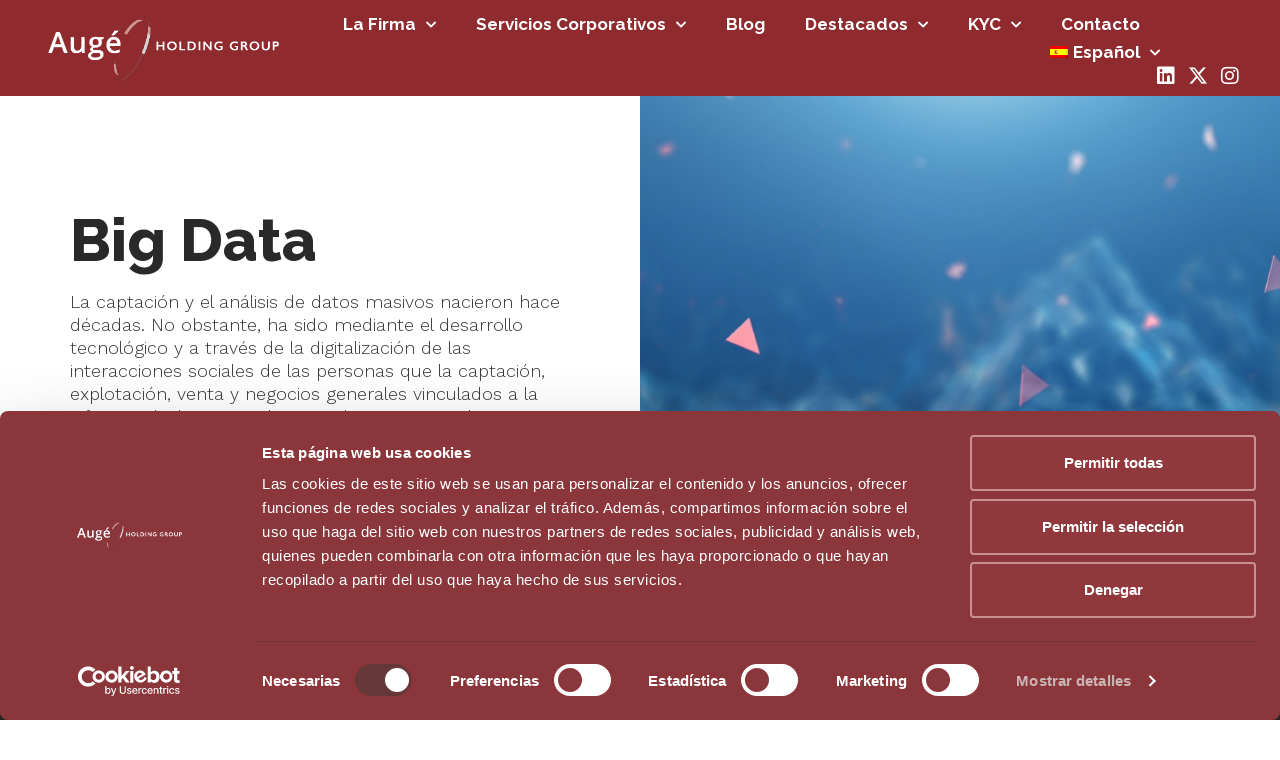

--- FILE ---
content_type: text/html; charset=UTF-8
request_url: https://www.augelegalfiscal.com/area-intelectual/big-data/
body_size: 23487
content:
<!doctype html>
<html lang="es-ES" prefix="og: https://ogp.me/ns#">
<head>
	<meta charset="UTF-8">
	<meta name="viewport" content="width=device-width, initial-scale=1">
	<link rel="profile" href="https://gmpg.org/xfn/11">
	<link rel="alternate" hreflang="es" href="https://www.augelegalfiscal.com/area-intelectual/big-data/" />
<link rel="alternate" hreflang="ca" href="https://www.augelegalfiscal.com/ca/area-intelectual/big-data/" />
<link rel="alternate" hreflang="fr" href="https://www.augelegalfiscal.com/fr/area-intelectual/big-data/" />
<link rel="alternate" hreflang="en" href="https://www.augelegalfiscal.com/en/area-intelectual/big-data/" />
<link rel="alternate" hreflang="ru" href="https://www.augelegalfiscal.com/ru/area-intelectual/big-data/" />
<link rel="alternate" hreflang="x-default" href="https://www.augelegalfiscal.com/area-intelectual/big-data/" />

<!-- Optimización para motores de búsqueda de Rank Math -  https://rankmath.com/ -->
<title>Big Data | Augé Legal &amp; Fiscal</title><link rel="preload" data-rocket-preload as="style" href="https://fonts.googleapis.com/css?family=Raleway%3A100%2C100italic%2C200%2C200italic%2C300%2C300italic%2C400%2C400italic%2C500%2C500italic%2C600%2C600italic%2C700%2C700italic%2C800%2C800italic%2C900%2C900italic%7CWork%20Sans%3A100%2C100italic%2C200%2C200italic%2C300%2C300italic%2C400%2C400italic%2C500%2C500italic%2C600%2C600italic%2C700%2C700italic%2C800%2C800italic%2C900%2C900italic%7COpen%20Sans%3A100%2C100italic%2C200%2C200italic%2C300%2C300italic%2C400%2C400italic%2C500%2C500italic%2C600%2C600italic%2C700%2C700italic%2C800%2C800italic%2C900%2C900italic&#038;display=swap" /><link rel="stylesheet" href="https://fonts.googleapis.com/css?family=Raleway%3A100%2C100italic%2C200%2C200italic%2C300%2C300italic%2C400%2C400italic%2C500%2C500italic%2C600%2C600italic%2C700%2C700italic%2C800%2C800italic%2C900%2C900italic%7CWork%20Sans%3A100%2C100italic%2C200%2C200italic%2C300%2C300italic%2C400%2C400italic%2C500%2C500italic%2C600%2C600italic%2C700%2C700italic%2C800%2C800italic%2C900%2C900italic%7COpen%20Sans%3A100%2C100italic%2C200%2C200italic%2C300%2C300italic%2C400%2C400italic%2C500%2C500italic%2C600%2C600italic%2C700%2C700italic%2C800%2C800italic%2C900%2C900italic&#038;display=swap" media="print" onload="this.media='all'" /><noscript><link rel="stylesheet" href="https://fonts.googleapis.com/css?family=Raleway%3A100%2C100italic%2C200%2C200italic%2C300%2C300italic%2C400%2C400italic%2C500%2C500italic%2C600%2C600italic%2C700%2C700italic%2C800%2C800italic%2C900%2C900italic%7CWork%20Sans%3A100%2C100italic%2C200%2C200italic%2C300%2C300italic%2C400%2C400italic%2C500%2C500italic%2C600%2C600italic%2C700%2C700italic%2C800%2C800italic%2C900%2C900italic%7COpen%20Sans%3A100%2C100italic%2C200%2C200italic%2C300%2C300italic%2C400%2C400italic%2C500%2C500italic%2C600%2C600italic%2C700%2C700italic%2C800%2C800italic%2C900%2C900italic&#038;display=swap" /></noscript>
<meta name="description" content="La captación y el análisis de datos masivos nacieron hace décadas. No obstante, ha sido mediante el desarrollo tecnológico y a través de la digitalización de"/>
<meta name="robots" content="follow, index, max-snippet:-1, max-video-preview:-1, max-image-preview:large"/>
<link rel="canonical" href="https://www.augelegalfiscal.com/area-intelectual/big-data/" />
<meta property="og:locale" content="es_ES" />
<meta property="og:type" content="article" />
<meta property="og:title" content="Big Data | Augé Legal &amp; Fiscal" />
<meta property="og:description" content="La captación y el análisis de datos masivos nacieron hace décadas. No obstante, ha sido mediante el desarrollo tecnológico y a través de la digitalización de" />
<meta property="og:url" content="https://www.augelegalfiscal.com/area-intelectual/big-data/" />
<meta property="og:site_name" content="Augé Legal &amp; Fiscal" />
<meta property="og:updated_time" content="2023-03-09T18:05:48+01:00" />
<meta property="article:published_time" content="2023-03-09T18:03:39+01:00" />
<meta property="article:modified_time" content="2023-03-09T18:05:48+01:00" />
<meta name="twitter:card" content="summary_large_image" />
<meta name="twitter:title" content="Big Data | Augé Legal &amp; Fiscal" />
<meta name="twitter:description" content="La captación y el análisis de datos masivos nacieron hace décadas. No obstante, ha sido mediante el desarrollo tecnológico y a través de la digitalización de" />
<meta name="twitter:creator" content="@seoalive" />
<meta name="twitter:label1" content="Tiempo de lectura" />
<meta name="twitter:data1" content="Menos de un minuto" />
<script type="application/ld+json" class="rank-math-schema">{"@context":"https://schema.org","@graph":[{"@type":"Place","@id":"https://www.augelegalfiscal.com/#place","geo":{"@type":"GeoCoordinates","latitude":"42.51186961660644","longitude":" 1.5279581679349235"},"hasMap":"https://www.google.com/maps/search/?api=1&amp;query=42.51186961660644, 1.5279581679349235","address":{"@type":"PostalAddress","streetAddress":"Carrer Pere d'Urg, 10, Piso 5","addressLocality":"Andorra la Vella","addressRegion":"Andorra","postalCode":"AD500","addressCountry":"Andorra"}},{"@type":["LegalService","Organization"],"@id":"https://www.augelegalfiscal.com/#organization","name":"Aug\u00e9 Legal &amp; Fiscal","url":"https://www.augelegalfiscal.com","email":"info@augelegalfiscal.com","address":{"@type":"PostalAddress","streetAddress":"Carrer Pere d'Urg, 10, Piso 5","addressLocality":"Andorra la Vella","addressRegion":"Andorra","postalCode":"AD500","addressCountry":"Andorra"},"logo":{"@type":"ImageObject","@id":"https://www.augelegalfiscal.com/#logo","url":"https://www.augelegalfiscal.com/wp-content/uploads/2024/01/logo_auge_v2-e1705918299479.png","contentUrl":"https://www.augelegalfiscal.com/wp-content/uploads/2024/01/logo_auge_v2-e1705918299479.png","caption":"Aug\u00e9 Legal &amp; Fiscal","inLanguage":"es","width":"500","height":"136"},"openingHours":["Monday,Tuesday,Wednesday,Thursday 09:00-18:00","Friday 09:00-14:30"],"description":"Inversiones y constituci\u00f3n de sociedades en Andorra. El \u00fanico Grupo de Andorra que te ofrece un acompa\u00f1amiento legal, fiscal y patrimonial 360 grados.","legalName":"aug\u00e9 legal &amp; fiscal","location":{"@id":"https://www.augelegalfiscal.com/#place"},"image":{"@id":"https://www.augelegalfiscal.com/#logo"},"telephone":"+376803636"},{"@type":"WebSite","@id":"https://www.augelegalfiscal.com/#website","url":"https://www.augelegalfiscal.com","name":"Aug\u00e9 Legal &amp; Fiscal","alternateName":"Aug\u00e9","publisher":{"@id":"https://www.augelegalfiscal.com/#organization"},"inLanguage":"es"},{"@type":"WebPage","@id":"https://www.augelegalfiscal.com/area-intelectual/big-data/#webpage","url":"https://www.augelegalfiscal.com/area-intelectual/big-data/","name":"Big Data | Aug\u00e9 Legal &amp; Fiscal","datePublished":"2023-03-09T18:03:39+01:00","dateModified":"2023-03-09T18:05:48+01:00","isPartOf":{"@id":"https://www.augelegalfiscal.com/#website"},"inLanguage":"es"},{"@type":"Person","@id":"https://www.augelegalfiscal.com/author/auge2020/","name":"Admin Auge","url":"https://www.augelegalfiscal.com/author/auge2020/","image":{"@type":"ImageObject","@id":"https://www.augelegalfiscal.com/wp-content/uploads/2024/09/Admin-Auge-150x150.jpg","url":"https://www.augelegalfiscal.com/wp-content/uploads/2024/09/Admin-Auge-150x150.jpg","caption":"Admin Auge","inLanguage":"es"},"sameAs":["https://twitter.com/jose-alejandro-seoalive"],"worksFor":{"@id":"https://www.augelegalfiscal.com/#organization"}},{"@type":"Article","headline":"Big Data | Aug\u00e9 Legal &amp; Fiscal","datePublished":"2023-03-09T18:03:39+01:00","dateModified":"2023-03-09T18:05:48+01:00","author":{"@id":"https://www.augelegalfiscal.com/author/auge2020/","name":"Admin Auge"},"publisher":{"@id":"https://www.augelegalfiscal.com/#organization"},"description":"La captaci\u00f3n y el an\u00e1lisis de datos masivos nacieron hace d\u00e9cadas. No obstante, ha sido mediante el desarrollo tecnol\u00f3gico y a trav\u00e9s de la digitalizaci\u00f3n de","name":"Big Data | Aug\u00e9 Legal &amp; Fiscal","@id":"https://www.augelegalfiscal.com/area-intelectual/big-data/#richSnippet","isPartOf":{"@id":"https://www.augelegalfiscal.com/area-intelectual/big-data/#webpage"},"inLanguage":"es","mainEntityOfPage":{"@id":"https://www.augelegalfiscal.com/area-intelectual/big-data/#webpage"}}]}</script>
<!-- /Plugin Rank Math WordPress SEO -->

<link href='https://fonts.gstatic.com' crossorigin rel='preconnect' />
<link rel="alternate" type="application/rss+xml" title="Augé Legal &amp; Fiscal &raquo; Feed" href="https://www.augelegalfiscal.com/feed/" />
<link rel="alternate" type="application/rss+xml" title="Augé Legal &amp; Fiscal &raquo; Feed de los comentarios" href="https://www.augelegalfiscal.com/comments/feed/" />
<link rel="alternate" title="oEmbed (JSON)" type="application/json+oembed" href="https://www.augelegalfiscal.com/wp-json/oembed/1.0/embed?url=https%3A%2F%2Fwww.augelegalfiscal.com%2Farea-intelectual%2Fbig-data%2F" />
<link rel="alternate" title="oEmbed (XML)" type="text/xml+oembed" href="https://www.augelegalfiscal.com/wp-json/oembed/1.0/embed?url=https%3A%2F%2Fwww.augelegalfiscal.com%2Farea-intelectual%2Fbig-data%2F&#038;format=xml" />
<style id='wp-img-auto-sizes-contain-inline-css'>
img:is([sizes=auto i],[sizes^="auto," i]){contain-intrinsic-size:3000px 1500px}
/*# sourceURL=wp-img-auto-sizes-contain-inline-css */
</style>
<style id='wp-emoji-styles-inline-css'>

	img.wp-smiley, img.emoji {
		display: inline !important;
		border: none !important;
		box-shadow: none !important;
		height: 1em !important;
		width: 1em !important;
		margin: 0 0.07em !important;
		vertical-align: -0.1em !important;
		background: none !important;
		padding: 0 !important;
	}
/*# sourceURL=wp-emoji-styles-inline-css */
</style>
<style id='classic-theme-styles-inline-css'>
/*! This file is auto-generated */
.wp-block-button__link{color:#fff;background-color:#32373c;border-radius:9999px;box-shadow:none;text-decoration:none;padding:calc(.667em + 2px) calc(1.333em + 2px);font-size:1.125em}.wp-block-file__button{background:#32373c;color:#fff;text-decoration:none}
/*# sourceURL=/wp-includes/css/classic-themes.min.css */
</style>
<link rel='stylesheet' id='wpml-legacy-horizontal-list-0-css' href='https://www.augelegalfiscal.com/wp-content/plugins/sitepress-multilingual-cms/templates/language-switchers/legacy-list-horizontal/style.min.css?ver=1' media='all' />
<link rel='stylesheet' id='wpml-menu-item-0-css' href='https://www.augelegalfiscal.com/wp-content/plugins/sitepress-multilingual-cms/templates/language-switchers/menu-item/style.min.css?ver=1' media='all' />
<style id='wpml-menu-item-0-inline-css'>
.wpml-ls-slot-89, .wpml-ls-slot-89 a, .wpml-ls-slot-89 a:visited{color:#ffffff;}.wpml-ls-slot-89:hover, .wpml-ls-slot-89:hover a, .wpml-ls-slot-89 a:hover{color:#ffffff;}.wpml-ls-slot-89.wpml-ls-current-language, .wpml-ls-slot-89.wpml-ls-current-language a, .wpml-ls-slot-89.wpml-ls-current-language a:visited{color:#ffffff;}.wpml-ls-slot-89.wpml-ls-current-language:hover, .wpml-ls-slot-89.wpml-ls-current-language:hover a, .wpml-ls-slot-89.wpml-ls-current-language a:hover{color:#ffffff;}.wpml-ls-slot-89.wpml-ls-current-language .wpml-ls-slot-89, .wpml-ls-slot-89.wpml-ls-current-language .wpml-ls-slot-89 a, .wpml-ls-slot-89.wpml-ls-current-language .wpml-ls-slot-89 a:visited{color:#ffffff;}.wpml-ls-slot-89.wpml-ls-current-language .wpml-ls-slot-89:hover, .wpml-ls-slot-89.wpml-ls-current-language .wpml-ls-slot-89:hover a, .wpml-ls-slot-89.wpml-ls-current-language .wpml-ls-slot-89 a:hover {color:#ffffff;}
/*# sourceURL=wpml-menu-item-0-inline-css */
</style>
<link rel='stylesheet' id='hello-elementor-css' href='https://www.augelegalfiscal.com/wp-content/themes/hello-elementor/style.min.css?ver=3.1.1' media='all' />
<link rel='stylesheet' id='hello-elementor-theme-style-css' href='https://www.augelegalfiscal.com/wp-content/themes/hello-elementor/theme.min.css?ver=3.1.1' media='all' />
<link rel='stylesheet' id='hello-elementor-header-footer-css' href='https://www.augelegalfiscal.com/wp-content/themes/hello-elementor/header-footer.min.css?ver=3.1.1' media='all' />
<link rel='stylesheet' id='elementor-frontend-css' href='https://www.augelegalfiscal.com/wp-content/plugins/elementor/assets/css/frontend.min.css?ver=3.23.0' media='all' />
<link rel='stylesheet' id='widget-nav-menu-css' href='https://www.augelegalfiscal.com/wp-content/plugins/elementor-pro/assets/css/widget-nav-menu.min.css?ver=3.24.2' media='all' />
<link rel='stylesheet' id='e-animations-css' href='https://www.augelegalfiscal.com/wp-content/plugins/elementor/assets/lib/animations/animations.min.css?ver=3.23.0' media='all' />
<link rel='stylesheet' id='elementor-icons-css' href='https://www.augelegalfiscal.com/wp-content/plugins/elementor/assets/lib/eicons/css/elementor-icons.min.css?ver=5.30.0' media='all' />
<link rel='stylesheet' id='swiper-css' href='https://www.augelegalfiscal.com/wp-content/plugins/elementor/assets/lib/swiper/v8/css/swiper.min.css?ver=8.4.5' media='all' />
<link rel='stylesheet' id='elementor-post-8-css' href='https://www.augelegalfiscal.com/wp-content/uploads/elementor/css/post-8.css?ver=1768949451' media='all' />
<link rel='stylesheet' id='elementor-pro-css' href='https://www.augelegalfiscal.com/wp-content/plugins/elementor-pro/assets/css/frontend.min.css?ver=3.24.2' media='all' />
<link rel='stylesheet' id='elementor-global-css' href='https://www.augelegalfiscal.com/wp-content/uploads/elementor/css/global.css?ver=1768949456' media='all' />
<link rel='stylesheet' id='elementor-post-7369-css' href='https://www.augelegalfiscal.com/wp-content/uploads/elementor/css/post-7369.css?ver=1769079922' media='all' />
<link rel='stylesheet' id='elementor-post-6401-css' href='https://www.augelegalfiscal.com/wp-content/uploads/elementor/css/post-6401.css?ver=1768949456' media='all' />
<link rel='stylesheet' id='elementor-post-6326-css' href='https://www.augelegalfiscal.com/wp-content/uploads/elementor/css/post-6326.css?ver=1768949457' media='all' />
<link rel='stylesheet' id='elementor-post-6683-css' href='https://www.augelegalfiscal.com/wp-content/uploads/elementor/css/post-6683.css?ver=1768949458' media='all' />
<link rel='stylesheet' id='eael-general-css' href='https://www.augelegalfiscal.com/wp-content/plugins/essential-addons-for-elementor-lite/assets/front-end/css/view/general.min.css?ver=6.5.3' media='all' />

<link rel='stylesheet' id='elementor-icons-shared-0-css' href='https://www.augelegalfiscal.com/wp-content/plugins/elementor/assets/lib/font-awesome/css/fontawesome.min.css?ver=5.15.3' media='all' />
<link rel='stylesheet' id='elementor-icons-fa-solid-css' href='https://www.augelegalfiscal.com/wp-content/plugins/elementor/assets/lib/font-awesome/css/solid.min.css?ver=5.15.3' media='all' />
<link rel='stylesheet' id='elementor-icons-fa-brands-css' href='https://www.augelegalfiscal.com/wp-content/plugins/elementor/assets/lib/font-awesome/css/brands.min.css?ver=5.15.3' media='all' />
<link rel='stylesheet' id='elementor-icons-fa-regular-css' href='https://www.augelegalfiscal.com/wp-content/plugins/elementor/assets/lib/font-awesome/css/regular.min.css?ver=5.15.3' media='all' />
<link rel="preconnect" href="https://fonts.gstatic.com/" crossorigin><script src="https://www.augelegalfiscal.com/wp-includes/js/jquery/jquery.min.js?ver=3.7.1" id="jquery-core-js"></script>
<script src="https://www.augelegalfiscal.com/wp-includes/js/jquery/jquery-migrate.min.js?ver=3.4.1" id="jquery-migrate-js"></script>
<link rel="https://api.w.org/" href="https://www.augelegalfiscal.com/wp-json/" /><link rel="alternate" title="JSON" type="application/json" href="https://www.augelegalfiscal.com/wp-json/wp/v2/pages/7369" /><link rel="EditURI" type="application/rsd+xml" title="RSD" href="https://www.augelegalfiscal.com/xmlrpc.php?rsd" />
<meta name="generator" content="WordPress 6.9" />
<link rel='shortlink' href='https://www.augelegalfiscal.com/?p=7369' />
<meta name="generator" content="WPML ver:4.8.6 stt:8,1,4,45,2;" />
<meta name="generator" content="Elementor 3.23.0; features: additional_custom_breakpoints, e_lazyload; settings: css_print_method-external, google_font-enabled, font_display-auto">
<script>(function(w,d,s,l,i){w[l]=w[l]||[];w[l].push({'gtm.start':
new Date().getTime(),event:'gtm.js'});var f=d.getElementsByTagName(s)[0],
j=d.createElement(s),dl=l!='dataLayer'?'&l='+l:'';j.async=true;j.src=
'https://www.googletagmanager.com/gtm.js?id='+i+dl;f.parentNode.insertBefore(j,f);
})(window,document,'script','dataLayer','GTM-WNK58FBS');</script>
<!-- End Google Tag Manager -->
			<style>
				.e-con.e-parent:nth-of-type(n+4):not(.e-lazyloaded):not(.e-no-lazyload),
				.e-con.e-parent:nth-of-type(n+4):not(.e-lazyloaded):not(.e-no-lazyload) * {
					background-image: none !important;
				}
				@media screen and (max-height: 1024px) {
					.e-con.e-parent:nth-of-type(n+3):not(.e-lazyloaded):not(.e-no-lazyload),
					.e-con.e-parent:nth-of-type(n+3):not(.e-lazyloaded):not(.e-no-lazyload) * {
						background-image: none !important;
					}
				}
				@media screen and (max-height: 640px) {
					.e-con.e-parent:nth-of-type(n+2):not(.e-lazyloaded):not(.e-no-lazyload),
					.e-con.e-parent:nth-of-type(n+2):not(.e-lazyloaded):not(.e-no-lazyload) * {
						background-image: none !important;
					}
				}
			</style>
					<style id="wp-custom-css">
			.elementor-author-box__bio strong {
    display: table;
    padding-bottom: 20px;
    font-weight: 600;
    color: #432518;
}
.otgs-development-site-front-end {
	display: none !important;
}
.page-header h1 {
    display: none;
}
.elementor-author-box__bio i{
	  display: table;
    padding-bottom: 10px;
    font-size: 15px !important;
    font-style: normal !important;
}
.single-post h4 a {
	color: #8F2B2F;
	font-size: 18px;
	font-weight: 400 !important;
}
.single-post p a {
	color: #8F2B2F !important;
	font-weight:400 !important;
}
.single-post p a:hover {
	text-decoration: underline;
}
.single-post h3 {
	  color: #8F2B2F !important;
    font-family: "Open Sans", Sans-serif;
    font-size: 20px !important;
    font-weight: 400 !important;
}
.single-post p span {
	font-weight: 300 !important;
}
.single-post span {
	font-weight: 300 !important;
}
.single-post h4 {
	  color: #8F2B2F !important;
    font-family: "Open Sans", Sans-serif;
    font-size: 18px !important;
    font-weight: 400 !important;
}
span.wpml-ls-native {
	 font-weight: 700 !important;
}
.single-post h1 {
	text-transform: inherit !important;
}
.ez-toc-title {
 color:#8F2B2F;	
}
#ez-toc-container a:hover {
	color:#8F2B2F;	
}
#ez-toc-container a {
	font-weight:400;
}
.grecaptcha-badge {
	display: none !important;
}





/* Sección principal */
.cta-section {
  background-color: #8F2B2F;
  padding: 1.5rem 2rem;
  box-sizing: border-box;
  width: 100%;
  text-align: center;
  border-radius: 5px;
	margin-top:10px !important;
	margin-bottom:10px !important;
}

/* Título */
span.cta-title {
      margin: 0 0 1rem;
    color: #FFFFFF;
    font-family: "Open Sans", Sans-serif;
    font-size: 25px;
    font-weight: 600 !important;
}

/* Descripción */
.cta-description {
  margin: 10px auto 2rem;
  font-family: 'Work Sans', sans-serif;
  font-size: 18px;
  line-height: 1.6;
  color: #FFFFFF;
  max-width: 700px;
}

/* Botón */
.cta-button {
  font-family: 'Open Sans', sans-serif;
  font-size: 18px;
  text-decoration: none;
  color: #8F2B2F !important;
  background-color: #FFFFFF;
	    font-weight: 400 !important;
  padding: 10px 1.5rem;
  border-radius: 4px;
  display: ruby-text; /* Ajusta si necesitas otro tipo de display (inline-block, block, etc.) */
}

/* Estilos responsivos */
@media (max-width: 768px) {
  .cta-title {
    font-size: 20px !important;
  }
  .cta-description {
    font-size: 16px !important;
  }
  .cta-button {
    font-size: 16px !important;
  }
}
div#CookiebotWidget {
	display:none;
}		</style>
		<style id='global-styles-inline-css'>
:root{--wp--preset--aspect-ratio--square: 1;--wp--preset--aspect-ratio--4-3: 4/3;--wp--preset--aspect-ratio--3-4: 3/4;--wp--preset--aspect-ratio--3-2: 3/2;--wp--preset--aspect-ratio--2-3: 2/3;--wp--preset--aspect-ratio--16-9: 16/9;--wp--preset--aspect-ratio--9-16: 9/16;--wp--preset--color--black: #000000;--wp--preset--color--cyan-bluish-gray: #abb8c3;--wp--preset--color--white: #ffffff;--wp--preset--color--pale-pink: #f78da7;--wp--preset--color--vivid-red: #cf2e2e;--wp--preset--color--luminous-vivid-orange: #ff6900;--wp--preset--color--luminous-vivid-amber: #fcb900;--wp--preset--color--light-green-cyan: #7bdcb5;--wp--preset--color--vivid-green-cyan: #00d084;--wp--preset--color--pale-cyan-blue: #8ed1fc;--wp--preset--color--vivid-cyan-blue: #0693e3;--wp--preset--color--vivid-purple: #9b51e0;--wp--preset--gradient--vivid-cyan-blue-to-vivid-purple: linear-gradient(135deg,rgb(6,147,227) 0%,rgb(155,81,224) 100%);--wp--preset--gradient--light-green-cyan-to-vivid-green-cyan: linear-gradient(135deg,rgb(122,220,180) 0%,rgb(0,208,130) 100%);--wp--preset--gradient--luminous-vivid-amber-to-luminous-vivid-orange: linear-gradient(135deg,rgb(252,185,0) 0%,rgb(255,105,0) 100%);--wp--preset--gradient--luminous-vivid-orange-to-vivid-red: linear-gradient(135deg,rgb(255,105,0) 0%,rgb(207,46,46) 100%);--wp--preset--gradient--very-light-gray-to-cyan-bluish-gray: linear-gradient(135deg,rgb(238,238,238) 0%,rgb(169,184,195) 100%);--wp--preset--gradient--cool-to-warm-spectrum: linear-gradient(135deg,rgb(74,234,220) 0%,rgb(151,120,209) 20%,rgb(207,42,186) 40%,rgb(238,44,130) 60%,rgb(251,105,98) 80%,rgb(254,248,76) 100%);--wp--preset--gradient--blush-light-purple: linear-gradient(135deg,rgb(255,206,236) 0%,rgb(152,150,240) 100%);--wp--preset--gradient--blush-bordeaux: linear-gradient(135deg,rgb(254,205,165) 0%,rgb(254,45,45) 50%,rgb(107,0,62) 100%);--wp--preset--gradient--luminous-dusk: linear-gradient(135deg,rgb(255,203,112) 0%,rgb(199,81,192) 50%,rgb(65,88,208) 100%);--wp--preset--gradient--pale-ocean: linear-gradient(135deg,rgb(255,245,203) 0%,rgb(182,227,212) 50%,rgb(51,167,181) 100%);--wp--preset--gradient--electric-grass: linear-gradient(135deg,rgb(202,248,128) 0%,rgb(113,206,126) 100%);--wp--preset--gradient--midnight: linear-gradient(135deg,rgb(2,3,129) 0%,rgb(40,116,252) 100%);--wp--preset--font-size--small: 13px;--wp--preset--font-size--medium: 20px;--wp--preset--font-size--large: 36px;--wp--preset--font-size--x-large: 42px;--wp--preset--spacing--20: 0.44rem;--wp--preset--spacing--30: 0.67rem;--wp--preset--spacing--40: 1rem;--wp--preset--spacing--50: 1.5rem;--wp--preset--spacing--60: 2.25rem;--wp--preset--spacing--70: 3.38rem;--wp--preset--spacing--80: 5.06rem;--wp--preset--shadow--natural: 6px 6px 9px rgba(0, 0, 0, 0.2);--wp--preset--shadow--deep: 12px 12px 50px rgba(0, 0, 0, 0.4);--wp--preset--shadow--sharp: 6px 6px 0px rgba(0, 0, 0, 0.2);--wp--preset--shadow--outlined: 6px 6px 0px -3px rgb(255, 255, 255), 6px 6px rgb(0, 0, 0);--wp--preset--shadow--crisp: 6px 6px 0px rgb(0, 0, 0);}:where(.is-layout-flex){gap: 0.5em;}:where(.is-layout-grid){gap: 0.5em;}body .is-layout-flex{display: flex;}.is-layout-flex{flex-wrap: wrap;align-items: center;}.is-layout-flex > :is(*, div){margin: 0;}body .is-layout-grid{display: grid;}.is-layout-grid > :is(*, div){margin: 0;}:where(.wp-block-columns.is-layout-flex){gap: 2em;}:where(.wp-block-columns.is-layout-grid){gap: 2em;}:where(.wp-block-post-template.is-layout-flex){gap: 1.25em;}:where(.wp-block-post-template.is-layout-grid){gap: 1.25em;}.has-black-color{color: var(--wp--preset--color--black) !important;}.has-cyan-bluish-gray-color{color: var(--wp--preset--color--cyan-bluish-gray) !important;}.has-white-color{color: var(--wp--preset--color--white) !important;}.has-pale-pink-color{color: var(--wp--preset--color--pale-pink) !important;}.has-vivid-red-color{color: var(--wp--preset--color--vivid-red) !important;}.has-luminous-vivid-orange-color{color: var(--wp--preset--color--luminous-vivid-orange) !important;}.has-luminous-vivid-amber-color{color: var(--wp--preset--color--luminous-vivid-amber) !important;}.has-light-green-cyan-color{color: var(--wp--preset--color--light-green-cyan) !important;}.has-vivid-green-cyan-color{color: var(--wp--preset--color--vivid-green-cyan) !important;}.has-pale-cyan-blue-color{color: var(--wp--preset--color--pale-cyan-blue) !important;}.has-vivid-cyan-blue-color{color: var(--wp--preset--color--vivid-cyan-blue) !important;}.has-vivid-purple-color{color: var(--wp--preset--color--vivid-purple) !important;}.has-black-background-color{background-color: var(--wp--preset--color--black) !important;}.has-cyan-bluish-gray-background-color{background-color: var(--wp--preset--color--cyan-bluish-gray) !important;}.has-white-background-color{background-color: var(--wp--preset--color--white) !important;}.has-pale-pink-background-color{background-color: var(--wp--preset--color--pale-pink) !important;}.has-vivid-red-background-color{background-color: var(--wp--preset--color--vivid-red) !important;}.has-luminous-vivid-orange-background-color{background-color: var(--wp--preset--color--luminous-vivid-orange) !important;}.has-luminous-vivid-amber-background-color{background-color: var(--wp--preset--color--luminous-vivid-amber) !important;}.has-light-green-cyan-background-color{background-color: var(--wp--preset--color--light-green-cyan) !important;}.has-vivid-green-cyan-background-color{background-color: var(--wp--preset--color--vivid-green-cyan) !important;}.has-pale-cyan-blue-background-color{background-color: var(--wp--preset--color--pale-cyan-blue) !important;}.has-vivid-cyan-blue-background-color{background-color: var(--wp--preset--color--vivid-cyan-blue) !important;}.has-vivid-purple-background-color{background-color: var(--wp--preset--color--vivid-purple) !important;}.has-black-border-color{border-color: var(--wp--preset--color--black) !important;}.has-cyan-bluish-gray-border-color{border-color: var(--wp--preset--color--cyan-bluish-gray) !important;}.has-white-border-color{border-color: var(--wp--preset--color--white) !important;}.has-pale-pink-border-color{border-color: var(--wp--preset--color--pale-pink) !important;}.has-vivid-red-border-color{border-color: var(--wp--preset--color--vivid-red) !important;}.has-luminous-vivid-orange-border-color{border-color: var(--wp--preset--color--luminous-vivid-orange) !important;}.has-luminous-vivid-amber-border-color{border-color: var(--wp--preset--color--luminous-vivid-amber) !important;}.has-light-green-cyan-border-color{border-color: var(--wp--preset--color--light-green-cyan) !important;}.has-vivid-green-cyan-border-color{border-color: var(--wp--preset--color--vivid-green-cyan) !important;}.has-pale-cyan-blue-border-color{border-color: var(--wp--preset--color--pale-cyan-blue) !important;}.has-vivid-cyan-blue-border-color{border-color: var(--wp--preset--color--vivid-cyan-blue) !important;}.has-vivid-purple-border-color{border-color: var(--wp--preset--color--vivid-purple) !important;}.has-vivid-cyan-blue-to-vivid-purple-gradient-background{background: var(--wp--preset--gradient--vivid-cyan-blue-to-vivid-purple) !important;}.has-light-green-cyan-to-vivid-green-cyan-gradient-background{background: var(--wp--preset--gradient--light-green-cyan-to-vivid-green-cyan) !important;}.has-luminous-vivid-amber-to-luminous-vivid-orange-gradient-background{background: var(--wp--preset--gradient--luminous-vivid-amber-to-luminous-vivid-orange) !important;}.has-luminous-vivid-orange-to-vivid-red-gradient-background{background: var(--wp--preset--gradient--luminous-vivid-orange-to-vivid-red) !important;}.has-very-light-gray-to-cyan-bluish-gray-gradient-background{background: var(--wp--preset--gradient--very-light-gray-to-cyan-bluish-gray) !important;}.has-cool-to-warm-spectrum-gradient-background{background: var(--wp--preset--gradient--cool-to-warm-spectrum) !important;}.has-blush-light-purple-gradient-background{background: var(--wp--preset--gradient--blush-light-purple) !important;}.has-blush-bordeaux-gradient-background{background: var(--wp--preset--gradient--blush-bordeaux) !important;}.has-luminous-dusk-gradient-background{background: var(--wp--preset--gradient--luminous-dusk) !important;}.has-pale-ocean-gradient-background{background: var(--wp--preset--gradient--pale-ocean) !important;}.has-electric-grass-gradient-background{background: var(--wp--preset--gradient--electric-grass) !important;}.has-midnight-gradient-background{background: var(--wp--preset--gradient--midnight) !important;}.has-small-font-size{font-size: var(--wp--preset--font-size--small) !important;}.has-medium-font-size{font-size: var(--wp--preset--font-size--medium) !important;}.has-large-font-size{font-size: var(--wp--preset--font-size--large) !important;}.has-x-large-font-size{font-size: var(--wp--preset--font-size--x-large) !important;}
/*# sourceURL=global-styles-inline-css */
</style>
<link rel='stylesheet' id='widget-forms-css' href='https://www.augelegalfiscal.com/wp-content/plugins/elementor-pro/assets/css/widget-forms.min.css?ver=3.24.2' media='all' />
<link rel='stylesheet' id='flatpickr-css' href='https://www.augelegalfiscal.com/wp-content/plugins/elementor/assets/lib/flatpickr/flatpickr.min.css?ver=4.1.4' media='all' />
<link rel='stylesheet' id='ccfef-country-code-library-style-css' href='https://www.augelegalfiscal.com/wp-content/plugins/country-code-field-for-elementor-form/assets/intl-tel-input/css/intlTelInput.min.css?ver=1.3' media='all' />
<link rel='stylesheet' id='ccfef-country-code-style-css' href='https://www.augelegalfiscal.com/wp-content/plugins/country-code-field-for-elementor-form/assets/css/country-code-style.min.css?ver=1.3' media='all' />
<meta name="generator" content="WP Rocket 3.17.3.1" data-wpr-features="wpr_desktop wpr_preload_links" /></head>
<body class="wp-singular page-template-default page page-id-7369 page-child parent-pageid-709 wp-custom-logo wp-theme-hello-elementor elementor-default elementor-kit-8 elementor-page elementor-page-7369">

<!-- Google Tag Manager (noscript) -->
<noscript><iframe src="https://www.googletagmanager.com/ns.html?id=GTM-WNK58FBS"
height="0" width="0" style="display:none;visibility:hidden"></iframe></noscript>
<!-- End Google Tag Manager (noscript) -->

<a class="skip-link screen-reader-text" href="#content">Ir al contenido</a>

		<div data-rocket-location-hash="153ce48957f472eeb4a97cb91c554744" data-elementor-type="header" data-elementor-id="6401" class="elementor elementor-6401 elementor-location-header" data-elementor-post-type="elementor_library">
					<section data-particle_enable="false" data-particle-mobile-disabled="false" class="elementor-section elementor-top-section elementor-element elementor-element-3ee8261b elementor-section-full_width elementor-section-height-min-height elementor-section-stretched elementor-section-height-default elementor-section-items-middle" data-id="3ee8261b" data-element_type="section" data-settings="{&quot;sticky&quot;:&quot;top&quot;,&quot;background_background&quot;:&quot;classic&quot;,&quot;stretch_section&quot;:&quot;section-stretched&quot;,&quot;sticky_on&quot;:[&quot;desktop&quot;,&quot;tablet&quot;,&quot;mobile&quot;],&quot;sticky_offset&quot;:0,&quot;sticky_effects_offset&quot;:0}">
						<div data-rocket-location-hash="82f6c6a00e9a86a2eaa3cc6e8d136714" class="elementor-container elementor-column-gap-default">
					<div class="elementor-column elementor-col-50 elementor-top-column elementor-element elementor-element-1ae486ca" data-id="1ae486ca" data-element_type="column">
			<div class="elementor-widget-wrap elementor-element-populated">
						<div class="elementor-element elementor-element-7b883e5a elementor-widget elementor-widget-theme-site-logo elementor-widget-image" data-id="7b883e5a" data-element_type="widget" data-widget_type="theme-site-logo.default">
				<div class="elementor-widget-container">
									<a href="https://www.augelegalfiscal.com">
			<img fetchpriority="high" width="757" height="213" src="https://www.augelegalfiscal.com/wp-content/uploads/2024/10/unnamed.png" class="attachment-full size-full wp-image-11234" alt="" srcset="https://www.augelegalfiscal.com/wp-content/uploads/2024/10/unnamed.png 757w, https://www.augelegalfiscal.com/wp-content/uploads/2024/10/unnamed-300x84.png 300w" sizes="(max-width: 757px) 100vw, 757px" />				</a>
									</div>
				</div>
					</div>
		</div>
				<div class="elementor-column elementor-col-50 elementor-top-column elementor-element elementor-element-4495e48e" data-id="4495e48e" data-element_type="column">
			<div class="elementor-widget-wrap elementor-element-populated">
						<div class="elementor-element elementor-element-fa3e6b6 elementor-nav-menu__align-end elementor-nav-menu--stretch elementor-nav-menu__text-align-center elementor-widget__width-auto elementor-hidden-tablet elementor-hidden-mobile elementor-nav-menu--dropdown-tablet elementor-nav-menu--toggle elementor-nav-menu--burger elementor-widget elementor-widget-nav-menu" data-id="fa3e6b6" data-element_type="widget" data-settings="{&quot;full_width&quot;:&quot;stretch&quot;,&quot;submenu_icon&quot;:{&quot;value&quot;:&quot;&lt;i class=\&quot;fas fa-chevron-down\&quot;&gt;&lt;\/i&gt;&quot;,&quot;library&quot;:&quot;fa-solid&quot;},&quot;layout&quot;:&quot;horizontal&quot;,&quot;toggle&quot;:&quot;burger&quot;}" data-widget_type="nav-menu.default">
				<div class="elementor-widget-container">
						<nav aria-label="Menú" class="elementor-nav-menu--main elementor-nav-menu__container elementor-nav-menu--layout-horizontal e--pointer-none">
				<ul id="menu-1-fa3e6b6" class="elementor-nav-menu"><li class="menu-item menu-item-type-custom menu-item-object-custom menu-item-has-children menu-item-4118"><a href="#" class="elementor-item elementor-item-anchor">La firma</a>
<ul class="sub-menu elementor-nav-menu--dropdown">
	<li class="menu-item menu-item-type-post_type menu-item-object-page menu-item-7510"><a href="https://www.augelegalfiscal.com/la-firma/sobre-nosotros/" class="elementor-sub-item">Sobre nosotros</a></li>
	<li class="menu-item menu-item-type-post_type menu-item-object-page menu-item-4048"><a href="https://www.augelegalfiscal.com/la-firma/nuestro-equipo/" class="elementor-sub-item">Nuestro equipo</a></li>
	<li class="menu-item menu-item-type-post_type menu-item-object-page menu-item-4046"><a href="https://www.augelegalfiscal.com/la-firma/por-que-elegir-andorra/" class="elementor-sub-item">¿Por qué elegir Andorra?</a></li>
</ul>
</li>
<li class="menu-item menu-item-type-custom menu-item-object-custom menu-item-has-children menu-item-4050"><a href="#" class="elementor-item elementor-item-anchor">Servicios Corporativos</a>
<ul class="sub-menu elementor-nav-menu--dropdown">
	<li class="menu-item menu-item-type-post_type menu-item-object-page menu-item-7063"><a href="https://www.augelegalfiscal.com/servicios-corporativos/societario-corporate/" class="elementor-sub-item">Societario / Corporate</a></li>
	<li class="menu-item menu-item-type-custom menu-item-object-custom menu-item-13273"><a href="https://www.augelegalfiscal.com/area-fiscal/" class="elementor-sub-item">Fiscal</a></li>
	<li class="menu-item menu-item-type-post_type menu-item-object-page menu-item-13066"><a href="https://www.augelegalfiscal.com/area-inmigracion/" class="elementor-sub-item">Inmigración</a></li>
	<li class="menu-item menu-item-type-custom menu-item-object-custom menu-item-12770"><a href="https://www.augelegalfiscal.com/area-legal/" class="elementor-sub-item">Legal</a></li>
	<li class="menu-item menu-item-type-post_type menu-item-object-page menu-item-4043"><a href="https://www.augelegalfiscal.com/servicios-corporativos/propiedad-intelectual/" class="elementor-sub-item">PI / Blockchain</a></li>
	<li class="menu-item menu-item-type-post_type menu-item-object-page menu-item-9510"><a href="https://www.augelegalfiscal.com/auge-accountants/" class="elementor-sub-item">Augé Accountants</a></li>
	<li class="menu-item menu-item-type-custom menu-item-object-custom menu-item-14739"><a href="https://www.augerealestate.com/" class="elementor-sub-item">Augé Real Estate</a></li>
	<li class="menu-item menu-item-type-post_type menu-item-object-page menu-item-4038"><a href="https://www.augelegalfiscal.com/ag-embry-on-2/" class="elementor-sub-item">Augé Embry-on</a></li>
	<li class="menu-item menu-item-type-post_type menu-item-object-page menu-item-has-children menu-item-6672"><a href="https://www.augelegalfiscal.com/international-desk/" class="elementor-sub-item">International Desk</a>
	<ul class="sub-menu elementor-nav-menu--dropdown">
		<li class="menu-item menu-item-type-post_type menu-item-object-page menu-item-9968"><a href="https://www.augelegalfiscal.com/russian-desk/" class="elementor-sub-item">Russian Desk</a></li>
	</ul>
</li>
	<li class="menu-item menu-item-type-post_type menu-item-object-page menu-item-12013"><a href="https://www.augelegalfiscal.com/dominios-ad/" class="elementor-sub-item">Dominios .ad</a></li>
</ul>
</li>
<li class="menu-item menu-item-type-post_type menu-item-object-page menu-item-13606"><a href="https://www.augelegalfiscal.com/blog/" class="elementor-item">Blog</a></li>
<li class="menu-item menu-item-type-custom menu-item-object-custom menu-item-has-children menu-item-15059"><a href="#" class="elementor-item elementor-item-anchor">Destacados</a>
<ul class="sub-menu elementor-nav-menu--dropdown">
	<li class="menu-item menu-item-type-custom menu-item-object-custom menu-item-15060"><a href="https://www.augelegalfiscal.com/crear-empresa-andorra/" class="elementor-sub-item">Crear empresa en Andorra</a></li>
	<li class="menu-item menu-item-type-custom menu-item-object-custom menu-item-15061"><a href="https://www.augelegalfiscal.com/como-obtener-la-residencia-fiscal-en-andorra/" class="elementor-sub-item">Residencia en Andorra</a></li>
	<li class="menu-item menu-item-type-custom menu-item-object-custom menu-item-15062"><a href="https://www.augelegalfiscal.com/trasladar-empresa-andorra/" class="elementor-sub-item">Trasladar empresa a Andorra</a></li>
	<li class="menu-item menu-item-type-custom menu-item-object-custom menu-item-15063"><a href="https://www.augelegalfiscal.com/residencia-pasiva-andorra/" class="elementor-sub-item">Residencia pasiva en Andorra</a></li>
</ul>
</li>
<li class="menu-item menu-item-type-custom menu-item-object-custom menu-item-has-children menu-item-15903"><a href="#" class="elementor-item elementor-item-anchor">KYC</a>
<ul class="sub-menu elementor-nav-menu--dropdown">
	<li class="menu-item menu-item-type-post_type menu-item-object-page menu-item-15904"><a href="https://www.augelegalfiscal.com/formulario-kyc-pf/" class="elementor-sub-item">Persona Física</a></li>
	<li class="menu-item menu-item-type-post_type menu-item-object-page menu-item-15905"><a href="https://www.augelegalfiscal.com/formulario-kyc-pj/" class="elementor-sub-item">Persona Jurídica</a></li>
</ul>
</li>
<li class="menu-item menu-item-type-post_type menu-item-object-page menu-item-6674"><a href="https://www.augelegalfiscal.com/contacto/" class="elementor-item">Contacto</a></li>
<li class="menu-item wpml-ls-slot-89 wpml-ls-item wpml-ls-item-es wpml-ls-current-language wpml-ls-menu-item wpml-ls-first-item menu-item-type-wpml_ls_menu_item menu-item-object-wpml_ls_menu_item menu-item-has-children menu-item-wpml-ls-89-es"><a href="https://www.augelegalfiscal.com/area-intelectual/big-data/" role="menuitem" class="elementor-item"><img
            class="wpml-ls-flag"
            src="https://www.augelegalfiscal.com/wp-content/plugins/sitepress-multilingual-cms/res/flags/es.png"
            alt=""
            width=18
            height=12
    /><span class="wpml-ls-native" lang="es">Español</span></a>
<ul class="sub-menu elementor-nav-menu--dropdown">
	<li class="menu-item wpml-ls-slot-89 wpml-ls-item wpml-ls-item-ca wpml-ls-menu-item menu-item-type-wpml_ls_menu_item menu-item-object-wpml_ls_menu_item menu-item-wpml-ls-89-ca"><a href="https://www.augelegalfiscal.com/ca/area-intelectual/big-data/" title="Cambiar a Català" aria-label="Cambiar a Català" role="menuitem" class="elementor-sub-item"><img
            class="wpml-ls-flag"
            src="https://www.augelegalfiscal.com/wp-content/plugins/sitepress-multilingual-cms/res/flags/ca.png"
            alt=""
            width=18
            height=12
    /><span class="wpml-ls-native" lang="ca">Català</span></a></li>
	<li class="menu-item wpml-ls-slot-89 wpml-ls-item wpml-ls-item-fr wpml-ls-menu-item menu-item-type-wpml_ls_menu_item menu-item-object-wpml_ls_menu_item menu-item-wpml-ls-89-fr"><a href="https://www.augelegalfiscal.com/fr/area-intelectual/big-data/" title="Cambiar a Français" aria-label="Cambiar a Français" role="menuitem" class="elementor-sub-item"><img
            class="wpml-ls-flag"
            src="https://www.augelegalfiscal.com/wp-content/plugins/sitepress-multilingual-cms/res/flags/fr.png"
            alt=""
            width=18
            height=12
    /><span class="wpml-ls-native" lang="fr">Français</span></a></li>
	<li class="menu-item wpml-ls-slot-89 wpml-ls-item wpml-ls-item-en wpml-ls-menu-item menu-item-type-wpml_ls_menu_item menu-item-object-wpml_ls_menu_item menu-item-wpml-ls-89-en"><a href="https://www.augelegalfiscal.com/en/area-intelectual/big-data/" title="Cambiar a English" aria-label="Cambiar a English" role="menuitem" class="elementor-sub-item"><img
            class="wpml-ls-flag"
            src="https://www.augelegalfiscal.com/wp-content/plugins/sitepress-multilingual-cms/res/flags/en.png"
            alt=""
            width=18
            height=12
    /><span class="wpml-ls-native" lang="en">English</span></a></li>
	<li class="menu-item wpml-ls-slot-89 wpml-ls-item wpml-ls-item-ru wpml-ls-menu-item wpml-ls-last-item menu-item-type-wpml_ls_menu_item menu-item-object-wpml_ls_menu_item menu-item-wpml-ls-89-ru"><a href="https://www.augelegalfiscal.com/ru/area-intelectual/big-data/" title="Cambiar a Русский" aria-label="Cambiar a Русский" role="menuitem" class="elementor-sub-item"><img
            class="wpml-ls-flag"
            src="https://www.augelegalfiscal.com/wp-content/plugins/sitepress-multilingual-cms/res/flags/ru.png"
            alt=""
            width=18
            height=12
    /><span class="wpml-ls-native" lang="ru">Русский</span></a></li>
</ul>
</li>
</ul>			</nav>
					<div class="elementor-menu-toggle" role="button" tabindex="0" aria-label="Alternar menú" aria-expanded="false">
			<i aria-hidden="true" role="presentation" class="elementor-menu-toggle__icon--open eicon-menu-bar"></i><i aria-hidden="true" role="presentation" class="elementor-menu-toggle__icon--close eicon-close"></i>			<span class="elementor-screen-only">Menú</span>
		</div>
					<nav class="elementor-nav-menu--dropdown elementor-nav-menu__container" aria-hidden="true">
				<ul id="menu-2-fa3e6b6" class="elementor-nav-menu"><li class="menu-item menu-item-type-custom menu-item-object-custom menu-item-has-children menu-item-4118"><a href="#" class="elementor-item elementor-item-anchor" tabindex="-1">La firma</a>
<ul class="sub-menu elementor-nav-menu--dropdown">
	<li class="menu-item menu-item-type-post_type menu-item-object-page menu-item-7510"><a href="https://www.augelegalfiscal.com/la-firma/sobre-nosotros/" class="elementor-sub-item" tabindex="-1">Sobre nosotros</a></li>
	<li class="menu-item menu-item-type-post_type menu-item-object-page menu-item-4048"><a href="https://www.augelegalfiscal.com/la-firma/nuestro-equipo/" class="elementor-sub-item" tabindex="-1">Nuestro equipo</a></li>
	<li class="menu-item menu-item-type-post_type menu-item-object-page menu-item-4046"><a href="https://www.augelegalfiscal.com/la-firma/por-que-elegir-andorra/" class="elementor-sub-item" tabindex="-1">¿Por qué elegir Andorra?</a></li>
</ul>
</li>
<li class="menu-item menu-item-type-custom menu-item-object-custom menu-item-has-children menu-item-4050"><a href="#" class="elementor-item elementor-item-anchor" tabindex="-1">Servicios Corporativos</a>
<ul class="sub-menu elementor-nav-menu--dropdown">
	<li class="menu-item menu-item-type-post_type menu-item-object-page menu-item-7063"><a href="https://www.augelegalfiscal.com/servicios-corporativos/societario-corporate/" class="elementor-sub-item" tabindex="-1">Societario / Corporate</a></li>
	<li class="menu-item menu-item-type-custom menu-item-object-custom menu-item-13273"><a href="https://www.augelegalfiscal.com/area-fiscal/" class="elementor-sub-item" tabindex="-1">Fiscal</a></li>
	<li class="menu-item menu-item-type-post_type menu-item-object-page menu-item-13066"><a href="https://www.augelegalfiscal.com/area-inmigracion/" class="elementor-sub-item" tabindex="-1">Inmigración</a></li>
	<li class="menu-item menu-item-type-custom menu-item-object-custom menu-item-12770"><a href="https://www.augelegalfiscal.com/area-legal/" class="elementor-sub-item" tabindex="-1">Legal</a></li>
	<li class="menu-item menu-item-type-post_type menu-item-object-page menu-item-4043"><a href="https://www.augelegalfiscal.com/servicios-corporativos/propiedad-intelectual/" class="elementor-sub-item" tabindex="-1">PI / Blockchain</a></li>
	<li class="menu-item menu-item-type-post_type menu-item-object-page menu-item-9510"><a href="https://www.augelegalfiscal.com/auge-accountants/" class="elementor-sub-item" tabindex="-1">Augé Accountants</a></li>
	<li class="menu-item menu-item-type-custom menu-item-object-custom menu-item-14739"><a href="https://www.augerealestate.com/" class="elementor-sub-item" tabindex="-1">Augé Real Estate</a></li>
	<li class="menu-item menu-item-type-post_type menu-item-object-page menu-item-4038"><a href="https://www.augelegalfiscal.com/ag-embry-on-2/" class="elementor-sub-item" tabindex="-1">Augé Embry-on</a></li>
	<li class="menu-item menu-item-type-post_type menu-item-object-page menu-item-has-children menu-item-6672"><a href="https://www.augelegalfiscal.com/international-desk/" class="elementor-sub-item" tabindex="-1">International Desk</a>
	<ul class="sub-menu elementor-nav-menu--dropdown">
		<li class="menu-item menu-item-type-post_type menu-item-object-page menu-item-9968"><a href="https://www.augelegalfiscal.com/russian-desk/" class="elementor-sub-item" tabindex="-1">Russian Desk</a></li>
	</ul>
</li>
	<li class="menu-item menu-item-type-post_type menu-item-object-page menu-item-12013"><a href="https://www.augelegalfiscal.com/dominios-ad/" class="elementor-sub-item" tabindex="-1">Dominios .ad</a></li>
</ul>
</li>
<li class="menu-item menu-item-type-post_type menu-item-object-page menu-item-13606"><a href="https://www.augelegalfiscal.com/blog/" class="elementor-item" tabindex="-1">Blog</a></li>
<li class="menu-item menu-item-type-custom menu-item-object-custom menu-item-has-children menu-item-15059"><a href="#" class="elementor-item elementor-item-anchor" tabindex="-1">Destacados</a>
<ul class="sub-menu elementor-nav-menu--dropdown">
	<li class="menu-item menu-item-type-custom menu-item-object-custom menu-item-15060"><a href="https://www.augelegalfiscal.com/crear-empresa-andorra/" class="elementor-sub-item" tabindex="-1">Crear empresa en Andorra</a></li>
	<li class="menu-item menu-item-type-custom menu-item-object-custom menu-item-15061"><a href="https://www.augelegalfiscal.com/como-obtener-la-residencia-fiscal-en-andorra/" class="elementor-sub-item" tabindex="-1">Residencia en Andorra</a></li>
	<li class="menu-item menu-item-type-custom menu-item-object-custom menu-item-15062"><a href="https://www.augelegalfiscal.com/trasladar-empresa-andorra/" class="elementor-sub-item" tabindex="-1">Trasladar empresa a Andorra</a></li>
	<li class="menu-item menu-item-type-custom menu-item-object-custom menu-item-15063"><a href="https://www.augelegalfiscal.com/residencia-pasiva-andorra/" class="elementor-sub-item" tabindex="-1">Residencia pasiva en Andorra</a></li>
</ul>
</li>
<li class="menu-item menu-item-type-custom menu-item-object-custom menu-item-has-children menu-item-15903"><a href="#" class="elementor-item elementor-item-anchor" tabindex="-1">KYC</a>
<ul class="sub-menu elementor-nav-menu--dropdown">
	<li class="menu-item menu-item-type-post_type menu-item-object-page menu-item-15904"><a href="https://www.augelegalfiscal.com/formulario-kyc-pf/" class="elementor-sub-item" tabindex="-1">Persona Física</a></li>
	<li class="menu-item menu-item-type-post_type menu-item-object-page menu-item-15905"><a href="https://www.augelegalfiscal.com/formulario-kyc-pj/" class="elementor-sub-item" tabindex="-1">Persona Jurídica</a></li>
</ul>
</li>
<li class="menu-item menu-item-type-post_type menu-item-object-page menu-item-6674"><a href="https://www.augelegalfiscal.com/contacto/" class="elementor-item" tabindex="-1">Contacto</a></li>
<li class="menu-item wpml-ls-slot-89 wpml-ls-item wpml-ls-item-es wpml-ls-current-language wpml-ls-menu-item wpml-ls-first-item menu-item-type-wpml_ls_menu_item menu-item-object-wpml_ls_menu_item menu-item-has-children menu-item-wpml-ls-89-es"><a href="https://www.augelegalfiscal.com/area-intelectual/big-data/" role="menuitem" class="elementor-item" tabindex="-1"><img
            class="wpml-ls-flag"
            src="https://www.augelegalfiscal.com/wp-content/plugins/sitepress-multilingual-cms/res/flags/es.png"
            alt=""
            width=18
            height=12
    /><span class="wpml-ls-native" lang="es">Español</span></a>
<ul class="sub-menu elementor-nav-menu--dropdown">
	<li class="menu-item wpml-ls-slot-89 wpml-ls-item wpml-ls-item-ca wpml-ls-menu-item menu-item-type-wpml_ls_menu_item menu-item-object-wpml_ls_menu_item menu-item-wpml-ls-89-ca"><a href="https://www.augelegalfiscal.com/ca/area-intelectual/big-data/" title="Cambiar a Català" aria-label="Cambiar a Català" role="menuitem" class="elementor-sub-item" tabindex="-1"><img
            class="wpml-ls-flag"
            src="https://www.augelegalfiscal.com/wp-content/plugins/sitepress-multilingual-cms/res/flags/ca.png"
            alt=""
            width=18
            height=12
    /><span class="wpml-ls-native" lang="ca">Català</span></a></li>
	<li class="menu-item wpml-ls-slot-89 wpml-ls-item wpml-ls-item-fr wpml-ls-menu-item menu-item-type-wpml_ls_menu_item menu-item-object-wpml_ls_menu_item menu-item-wpml-ls-89-fr"><a href="https://www.augelegalfiscal.com/fr/area-intelectual/big-data/" title="Cambiar a Français" aria-label="Cambiar a Français" role="menuitem" class="elementor-sub-item" tabindex="-1"><img
            class="wpml-ls-flag"
            src="https://www.augelegalfiscal.com/wp-content/plugins/sitepress-multilingual-cms/res/flags/fr.png"
            alt=""
            width=18
            height=12
    /><span class="wpml-ls-native" lang="fr">Français</span></a></li>
	<li class="menu-item wpml-ls-slot-89 wpml-ls-item wpml-ls-item-en wpml-ls-menu-item menu-item-type-wpml_ls_menu_item menu-item-object-wpml_ls_menu_item menu-item-wpml-ls-89-en"><a href="https://www.augelegalfiscal.com/en/area-intelectual/big-data/" title="Cambiar a English" aria-label="Cambiar a English" role="menuitem" class="elementor-sub-item" tabindex="-1"><img
            class="wpml-ls-flag"
            src="https://www.augelegalfiscal.com/wp-content/plugins/sitepress-multilingual-cms/res/flags/en.png"
            alt=""
            width=18
            height=12
    /><span class="wpml-ls-native" lang="en">English</span></a></li>
	<li class="menu-item wpml-ls-slot-89 wpml-ls-item wpml-ls-item-ru wpml-ls-menu-item wpml-ls-last-item menu-item-type-wpml_ls_menu_item menu-item-object-wpml_ls_menu_item menu-item-wpml-ls-89-ru"><a href="https://www.augelegalfiscal.com/ru/area-intelectual/big-data/" title="Cambiar a Русский" aria-label="Cambiar a Русский" role="menuitem" class="elementor-sub-item" tabindex="-1"><img
            class="wpml-ls-flag"
            src="https://www.augelegalfiscal.com/wp-content/plugins/sitepress-multilingual-cms/res/flags/ru.png"
            alt=""
            width=18
            height=12
    /><span class="wpml-ls-native" lang="ru">Русский</span></a></li>
</ul>
</li>
</ul>			</nav>
				</div>
				</div>
				<div class="elementor-element elementor-element-2f0fea01 e-grid-align-right e-grid-align-mobile-center elementor-widget__width-auto elementor-hidden-tablet elementor-hidden-mobile elementor-shape-rounded elementor-grid-0 elementor-widget elementor-widget-social-icons" data-id="2f0fea01" data-element_type="widget" data-widget_type="social-icons.default">
				<div class="elementor-widget-container">
					<div class="elementor-social-icons-wrapper elementor-grid">
							<span class="elementor-grid-item">
					<a class="elementor-icon elementor-social-icon elementor-social-icon-linkedin elementor-repeater-item-74b66da" href="https://ad.linkedin.com/company/auge-holding-group" target="_blank">
						<span class="elementor-screen-only">Linkedin</span>
						<i class="fab fa-linkedin"></i>					</a>
				</span>
							<span class="elementor-grid-item">
					<a class="elementor-icon elementor-social-icon elementor-social-icon-x-twitter elementor-repeater-item-8012f45" href="https://mobile.twitter.com/augelegalfiscal" target="_blank">
						<span class="elementor-screen-only">X-twitter</span>
						<i class="fab fa-x-twitter"></i>					</a>
				</span>
							<span class="elementor-grid-item">
					<a class="elementor-icon elementor-social-icon elementor-social-icon-instagram elementor-repeater-item-6114832" href="https://www.instagram.com/augeholdinggroup/?hl=es" target="_blank">
						<span class="elementor-screen-only">Instagram</span>
						<i class="fab fa-instagram"></i>					</a>
				</span>
					</div>
				</div>
				</div>
				<div class="elementor-element elementor-element-9534bd2 elementor-hidden-desktop elementor-view-default elementor-widget elementor-widget-icon" data-id="9534bd2" data-element_type="widget" id="menu" data-widget_type="icon.default">
				<div class="elementor-widget-container">
					<div class="elementor-icon-wrapper">
			<div class="elementor-icon">
			<i aria-hidden="true" class="fas fa-bars"></i>			</div>
		</div>
				</div>
				</div>
					</div>
		</div>
					</div>
		</section>
				</div>
		
<main data-rocket-location-hash="165bb615aad6749729fc36c32a4aac1e" id="content" class="site-main post-7369 page type-page status-publish hentry">

			<div data-rocket-location-hash="84b48d35ce1bf2b04ec3435843a6cc40" class="page-header">
			<h1 class="entry-title">Big Data</h1>		</div>
	
	<div data-rocket-location-hash="65df79cf2c1096997cc65fbe9ebd67f2" class="page-content">
				<div data-rocket-location-hash="1dd31c17f4c3e59c70d9e27a88ae1945" data-elementor-type="wp-page" data-elementor-id="7369" class="elementor elementor-7369" data-elementor-post-type="page">
						<section data-particle_enable="false" data-particle-mobile-disabled="false" class="elementor-section elementor-top-section elementor-element elementor-element-45472ed elementor-section-full_width elementor-section-height-default elementor-section-height-default" data-id="45472ed" data-element_type="section">
						<div class="elementor-container elementor-column-gap-default">
					<div class="elementor-column elementor-col-50 elementor-top-column elementor-element elementor-element-8652575" data-id="8652575" data-element_type="column" data-settings="{&quot;background_background&quot;:&quot;classic&quot;}">
			<div class="elementor-widget-wrap elementor-element-populated">
						<div class="elementor-element elementor-element-9599b0a elementor-widget elementor-widget-heading" data-id="9599b0a" data-element_type="widget" data-widget_type="heading.default">
				<div class="elementor-widget-container">
			<h2 class="elementor-heading-title elementor-size-default">Big Data</h2>		</div>
				</div>
				<div class="elementor-element elementor-element-2c90fa7 elementor-widget elementor-widget-text-editor" data-id="2c90fa7" data-element_type="widget" data-widget_type="text-editor.default">
				<div class="elementor-widget-container">
							<p>La captación y el análisis de datos masivos nacieron hace décadas. No obstante, ha sido mediante el desarrollo tecnológico y a través de la digitalización de las interacciones sociales de las personas que la captación, explotación, venta y negocios generales vinculados a la información han tomado una relevancia capital.</p><p>A raíz del vínculo con clientes que tratan datos masivos con diferentes fines, somos perfectos conocedores de la normativa (especialmente protección de datos) que engloba los potenciales contratos que buscan generar negocio a través de la información que permite tomar decisiones comerciales o ejecutivas a aquellos que adquieren estos datos.</p><p>Así pues, estamos familiarizados con negocios de estas características y podemos ofrecer una visión holística del negocio vinculado al BIG DATA que desee instalarse en Andorra, atendiendo principalmente al hecho que, dándose la recopilación y comercialización de datos de forma esencialmente telemática, nuestro país es una excelente elección a efectos de tributación directa.</p>						</div>
				</div>
					</div>
		</div>
				<div class="elementor-column elementor-col-50 elementor-top-column elementor-element elementor-element-d11de2d elementor-hidden-phone" data-id="d11de2d" data-element_type="column" data-settings="{&quot;background_background&quot;:&quot;classic&quot;}">
			<div class="elementor-widget-wrap elementor-element-populated">
						<div class="elementor-element elementor-element-105badd elementor-widget elementor-widget-spacer" data-id="105badd" data-element_type="widget" data-widget_type="spacer.default">
				<div class="elementor-widget-container">
					<div class="elementor-spacer">
			<div class="elementor-spacer-inner"></div>
		</div>
				</div>
				</div>
					</div>
		</div>
					</div>
		</section>
				</div>
		
		
			</div>

	
</main>

			<div data-elementor-type="footer" data-elementor-id="6326" class="elementor elementor-6326 elementor-location-footer" data-elementor-post-type="elementor_library">
					<section data-particle_enable="false" data-particle-mobile-disabled="false" class="elementor-section elementor-top-section elementor-element elementor-element-4789552 elementor-hidden-desktop elementor-hidden-tablet elementor-section-boxed elementor-section-height-default elementor-section-height-default" data-id="4789552" data-element_type="section" data-settings="{&quot;background_background&quot;:&quot;classic&quot;,&quot;sticky&quot;:&quot;bottom&quot;,&quot;sticky_on&quot;:[&quot;mobile&quot;],&quot;sticky_offset_mobile&quot;:0,&quot;sticky_offset&quot;:0,&quot;sticky_effects_offset&quot;:0}">
						<div class="elementor-container elementor-column-gap-default">
					<div class="elementor-column elementor-col-100 elementor-top-column elementor-element elementor-element-46fcd82" data-id="46fcd82" data-element_type="column">
			<div class="elementor-widget-wrap elementor-element-populated">
						<div class="elementor-element elementor-element-f3fce68 elementor-mobile-align-justify elementor-widget elementor-widget-button" data-id="f3fce68" data-element_type="widget" data-widget_type="button.default">
				<div class="elementor-widget-container">
					<div class="elementor-button-wrapper">
			<a class="elementor-button elementor-button-link elementor-size-sm" href="https://api.whatsapp.com/send?phone=+376333376&#038;text=Deseo%20contactar%20con%20uno%20de%20vuestros%20profesionales." target="_blank">
						<span class="elementor-button-content-wrapper">
						<span class="elementor-button-icon">
				<i aria-hidden="true" class="fab fa-whatsapp"></i>			</span>
									<span class="elementor-button-text">Habla con nuestro equipo</span>
					</span>
					</a>
		</div>
				</div>
				</div>
					</div>
		</div>
					</div>
		</section>
				<section data-particle_enable="false" data-particle-mobile-disabled="false" class="elementor-section elementor-top-section elementor-element elementor-element-db126a5 elementor-section-full_width elementor-section-stretched elementor-hidden-mobile elementor-section-height-default elementor-section-height-default" data-id="db126a5" data-element_type="section" data-settings="{&quot;stretch_section&quot;:&quot;section-stretched&quot;,&quot;background_background&quot;:&quot;classic&quot;,&quot;sticky&quot;:&quot;bottom&quot;,&quot;sticky_on&quot;:[&quot;desktop&quot;,&quot;tablet&quot;],&quot;sticky_offset&quot;:0,&quot;sticky_effects_offset&quot;:0}">
						<div class="elementor-container elementor-column-gap-default">
					<div class="elementor-column elementor-col-100 elementor-top-column elementor-element elementor-element-0c5f57f" data-id="0c5f57f" data-element_type="column">
			<div class="elementor-widget-wrap elementor-element-populated">
						<section data-particle_enable="false" data-particle-mobile-disabled="false" class="elementor-section elementor-inner-section elementor-element elementor-element-3b7c396 elementor-section-full_width elementor-section-height-default elementor-section-height-default" data-id="3b7c396" data-element_type="section">
						<div class="elementor-container elementor-column-gap-default">
					<div class="elementor-column elementor-col-50 elementor-inner-column elementor-element elementor-element-0cb6902" data-id="0cb6902" data-element_type="column">
			<div class="elementor-widget-wrap elementor-element-populated">
						<div class="elementor-element elementor-element-cf3a237 elementor-widget-tablet__width-initial elementor-widget-mobile__width-inherit elementor-widget__width-auto elementor-widget elementor-widget-text-editor" data-id="cf3a237" data-element_type="widget" data-widget_type="text-editor.default">
				<div class="elementor-widget-container">
							Habla con nuestro equipo						</div>
				</div>
					</div>
		</div>
				<div class="elementor-column elementor-col-50 elementor-inner-column elementor-element elementor-element-20f267e" data-id="20f267e" data-element_type="column">
			<div class="elementor-widget-wrap elementor-element-populated">
						<div class="elementor-element elementor-element-043972d elementor-widget__width-inherit elementor-widget-mobile__width-inherit elementor-button-align-center mi-formulario elementor-widget elementor-widget-form" data-id="043972d" data-element_type="widget" id="formiii" data-settings="{&quot;step_next_label&quot;:&quot;Next&quot;,&quot;step_previous_label&quot;:&quot;Previous&quot;,&quot;_animation&quot;:&quot;none&quot;,&quot;button_width&quot;:&quot;20&quot;,&quot;button_width_tablet&quot;:&quot;33&quot;,&quot;step_type&quot;:&quot;number_text&quot;,&quot;step_icon_shape&quot;:&quot;circle&quot;}" data-widget_type="form.default">
				<div class="elementor-widget-container">
					<form class="elementor-form" method="post" id="footer_form" name="Auge Contacto">
			<input type="hidden" name="post_id" value="6326"/>
			<input type="hidden" name="form_id" value="043972d"/>
			<input type="hidden" name="referer_title" value="Big Data | Augé Legal &amp; Fiscal" />

							<input type="hidden" name="queried_id" value="7369"/>
			
			<div class="elementor-form-fields-wrapper elementor-labels-">
								<div class="elementor-field-type-text elementor-field-group elementor-column elementor-field-group-nombre elementor-col-20 elementor-md-50 elementor-field-required">
												<label for="form-field-nombre" class="elementor-field-label elementor-screen-only">
								Nombre y apellidos 							</label>
														<input size="1" type="text" name="form_fields[nombre]" id="form-field-nombre" class="elementor-field elementor-size-sm  elementor-field-textual" placeholder="Nombre y apellidos " required="required" aria-required="true">
											</div>
								<div class="elementor-field-type-tel elementor-field-group elementor-column elementor-field-group-Nacionalidad elementor-col-20 elementor-md-50 elementor-field-required">
												<label for="form-field-Nacionalidad" class="elementor-field-label elementor-screen-only">
								Telefono							</label>
						<span class="ccfef-editor-intl-input" data-id="form-field-Nacionalidad" data-field-id="910f57e" data-default-country="es" data-include-countries="af,ax,al,dz,as,ad,ao,ai,aq,ag,ar,am,aw,au,at,az,bs,bh,bd,bb,by,be,bz,bj,bm,bt,bo,bq,ba,bw,bv,br,io,bn,bg,bf,bi,cv,kh,cm,ca,ky,cf,td,cl,cn,cx,cc,co,km,cg,cd,ck,cr,ci,hr,cu,cw,cy,cz,dk,dj,dm,do,ec,eg,sv,gq,er,ee,sz,et,fk,fo,fj,fi,fr,gf,pf,tf,ga,gm,ge,de,gh,gi,gr,gl,gd,gp,gu,gt,gg,gn,gw,gy,ht,hm,va,hn,hk,hu,is,in,id,ir,iq,ie,im,il,it,jm,jp,je,jo,kz,ke,ki,kp,kr,kw,kg,la,lv,lb,ls,lr,ly,li,lt,lu,mo,mk,mg,mw,my,mv,ml,mt,mh,mq,mr,mu,yt,mx,fm,md,mc,mn,me,ms,ma,mz,mm,na,nr,np,nl,nc,nz,ni,ne,ng,nu,nf,mp,no,om,pk,pw,ps,pa,pg,py,pe,ph,pn,pl,pt,pr,qa,ro,ru,rw,re,bl,sh,kn,lc,mf,pm,vc,ws,sm,st,sa,sn,rs,sc,sl,sg,sx,sk,si,sb,so,za,gs,ss,es,lk,sd,sr,se,ch,sy,tj,tz,th,tl,tg,tk,to,tt,tn,tr,tm,tc,tv,ug,ua,ae,gb,us,um,uy,uz,vu,ve,vn,vg,vi,wf,eh,ye,zm,zw" data-exclude-countries="" style="display: none;"></span>		<input size="1" type="tel" name="form_fields[Nacionalidad]" id="form-field-Nacionalidad" class="elementor-field elementor-size-sm  elementor-field-textual" placeholder="Telefono" required="required" aria-required="true" pattern="[0-9()#&amp;+*-=.]+" title="Solo se aceptan números y caracteres de teléfono (#,-,*,etc).">

						</div>
								<div class="elementor-field-type-email elementor-field-group elementor-column elementor-field-group-field_2710c36 elementor-col-20 elementor-md-33 elementor-field-required">
												<label for="form-field-field_2710c36" class="elementor-field-label elementor-screen-only">
								Email							</label>
														<input size="1" type="email" name="form_fields[field_2710c36]" id="form-field-field_2710c36" class="elementor-field elementor-size-sm  elementor-field-textual" placeholder="Email" required="required" aria-required="true">
											</div>
								<div class="elementor-field-type-textarea elementor-field-group elementor-column elementor-field-group-field_9b1a805 elementor-col-20 elementor-md-33 elementor-field-required">
												<label for="form-field-field_9b1a805" class="elementor-field-label elementor-screen-only">
								Escribe aquí tu mensaje y nuestros profesionales se pondrán en contacto a la mayor brevedad							</label>
						<textarea class="elementor-field-textual elementor-field  elementor-size-sm" name="form_fields[field_9b1a805]" id="form-field-field_9b1a805" rows="1" placeholder="Escribe aquí tu mensaje" required="required" aria-required="true"></textarea>				</div>
								<div class="elementor-field-type-hidden elementor-field-group elementor-column elementor-field-group-utm_source elementor-col-100">
													<input size="1" type="hidden" name="form_fields[utm_source]" id="form-field-utm_source" class="elementor-field elementor-size-sm  elementor-field-textual">
											</div>
								<div class="elementor-field-type-hidden elementor-field-group elementor-column elementor-field-group-utm_medium elementor-col-100">
													<input size="1" type="hidden" name="form_fields[utm_medium]" id="form-field-utm_medium" class="elementor-field elementor-size-sm  elementor-field-textual">
											</div>
								<div class="elementor-field-type-hidden elementor-field-group elementor-column elementor-field-group-utm_campaign elementor-col-100">
													<input size="1" type="hidden" name="form_fields[utm_campaign]" id="form-field-utm_campaign" class="elementor-field elementor-size-sm  elementor-field-textual">
											</div>
								<div class="elementor-field-type-hidden elementor-field-group elementor-column elementor-field-group-utm_content elementor-col-100">
													<input size="1" type="hidden" name="form_fields[utm_content]" id="form-field-utm_content" class="elementor-field elementor-size-sm  elementor-field-textual">
											</div>
								<div class="elementor-field-group elementor-column elementor-field-type-submit elementor-col-20 e-form__buttons elementor-md-33">
					<button class="elementor-button elementor-size-md elementor-animation-float" type="submit">
						<span class="elementor-button-content-wrapper">
																						<span class="elementor-button-text">Enviar</span>
													</span>
					</button>
				</div>
			</div>
		</form>
				</div>
				</div>
					</div>
		</div>
					</div>
		</section>
					</div>
		</div>
					</div>
		</section>
				<section data-particle_enable="false" data-particle-mobile-disabled="false" class="elementor-section elementor-top-section elementor-element elementor-element-25fd9fef elementor-section-content-middle elementor-section-stretched elementor-section-full_width elementor-section-height-default elementor-section-height-default" data-id="25fd9fef" data-element_type="section" data-settings="{&quot;background_background&quot;:&quot;classic&quot;,&quot;stretch_section&quot;:&quot;section-stretched&quot;}">
						<div data-rocket-location-hash="75f8ca8b2ce069480e258b612fdb35a8" class="elementor-container elementor-column-gap-no">
					<div class="elementor-column elementor-col-33 elementor-top-column elementor-element elementor-element-64afcf57" data-id="64afcf57" data-element_type="column">
			<div class="elementor-widget-wrap elementor-element-populated">
						<div class="elementor-element elementor-element-9cc1da4 elementor-widget elementor-widget-image" data-id="9cc1da4" data-element_type="widget" data-widget_type="image.default">
				<div class="elementor-widget-container">
														<a href="https://www.augelegalfiscal.com">
							<img width="757" height="213" src="https://www.augelegalfiscal.com/wp-content/uploads/2024/10/unnamed.png" class="attachment-full size-full wp-image-11234" alt="" srcset="https://www.augelegalfiscal.com/wp-content/uploads/2024/10/unnamed.png 757w, https://www.augelegalfiscal.com/wp-content/uploads/2024/10/unnamed-300x84.png 300w" sizes="(max-width: 757px) 100vw, 757px" />								</a>
													</div>
				</div>
				<div class="elementor-element elementor-element-d79b6e8 elementor-tablet-align-center elementor-mobile-align-center elementor-align-left elementor-icon-list--layout-traditional elementor-list-item-link-full_width elementor-widget elementor-widget-icon-list" data-id="d79b6e8" data-element_type="widget" data-widget_type="icon-list.default">
				<div class="elementor-widget-container">
					<ul class="elementor-icon-list-items">
							<li class="elementor-icon-list-item">
											<span class="elementor-icon-list-icon">
							<i aria-hidden="true" class="fas fa-phone-alt"></i>						</span>
										<span class="elementor-icon-list-text">Teléfono +376 803 636</span>
									</li>
								<li class="elementor-icon-list-item">
											<span class="elementor-icon-list-icon">
							<i aria-hidden="true" class="fab fa-whatsapp"></i>						</span>
										<span class="elementor-icon-list-text">Whatsapp +376 333 376</span>
									</li>
								<li class="elementor-icon-list-item">
											<a href="mailto:info@augelegalfiscal.com">

												<span class="elementor-icon-list-icon">
							<i aria-hidden="true" class="far fa-envelope"></i>						</span>
										<span class="elementor-icon-list-text">info@augelegalfiscal.com</span>
											</a>
									</li>
						</ul>
				</div>
				</div>
				<div class="elementor-element elementor-element-7ef0798a e-grid-align-left e-grid-align-mobile-center e-grid-align-tablet-center elementor-shape-rounded elementor-grid-0 elementor-widget elementor-widget-social-icons" data-id="7ef0798a" data-element_type="widget" data-widget_type="social-icons.default">
				<div class="elementor-widget-container">
					<div class="elementor-social-icons-wrapper elementor-grid">
							<span class="elementor-grid-item">
					<a class="elementor-icon elementor-social-icon elementor-social-icon-linkedin elementor-repeater-item-74b66da" href="https://ad.linkedin.com/company/auge-holding-group" target="_blank">
						<span class="elementor-screen-only">Linkedin</span>
						<i class="fab fa-linkedin"></i>					</a>
				</span>
							<span class="elementor-grid-item">
					<a class="elementor-icon elementor-social-icon elementor-social-icon-instagram elementor-repeater-item-6114832" href="https://www.instagram.com/augeholdinggroup/?hl=es" target="_blank">
						<span class="elementor-screen-only">Instagram</span>
						<i class="fab fa-instagram"></i>					</a>
				</span>
							<span class="elementor-grid-item">
					<a class="elementor-icon elementor-social-icon elementor-social-icon-x-twitter elementor-repeater-item-8012f45" href="https://mobile.twitter.com/augelegalfiscal" target="_blank">
						<span class="elementor-screen-only">X-twitter</span>
						<i class="fab fa-x-twitter"></i>					</a>
				</span>
					</div>
				</div>
				</div>
					</div>
		</div>
				<div class="elementor-column elementor-col-33 elementor-top-column elementor-element elementor-element-18ae1f6a" data-id="18ae1f6a" data-element_type="column">
			<div class="elementor-widget-wrap elementor-element-populated">
						<div class="elementor-element elementor-element-4be81be elementor-widget-tablet__width-initial elementor-widget-mobile__width-inherit elementor-widget elementor-widget-text-editor" data-id="4be81be" data-element_type="widget" data-widget_type="text-editor.default">
				<div class="elementor-widget-container">
							<p>¿Desea contactar con uno de nuestros profesionales?</p>						</div>
				</div>
				<div class="elementor-element elementor-element-25fcff2 elementor-widget__width-initial elementor-widget-mobile__width-inherit elementor-button-align-center mi-formulario elementor-widget elementor-widget-form" data-id="25fcff2" data-element_type="widget" data-settings="{&quot;step_next_label&quot;:&quot;Next&quot;,&quot;step_previous_label&quot;:&quot;Previous&quot;,&quot;_animation&quot;:&quot;none&quot;,&quot;button_width&quot;:&quot;100&quot;,&quot;step_type&quot;:&quot;number_text&quot;,&quot;step_icon_shape&quot;:&quot;circle&quot;}" data-widget_type="form.default">
				<div class="elementor-widget-container">
					<form class="elementor-form" method="post" id="footer_form" name="Auge Contacto">
			<input type="hidden" name="post_id" value="6326"/>
			<input type="hidden" name="form_id" value="25fcff2"/>
			<input type="hidden" name="referer_title" value="Big Data | Augé Legal &amp; Fiscal" />

							<input type="hidden" name="queried_id" value="7369"/>
			
			<div class="elementor-form-fields-wrapper elementor-labels-">
								<div class="elementor-field-type-text elementor-field-group elementor-column elementor-field-group-nombre elementor-col-50 elementor-field-required">
												<label for="form-field-nombre" class="elementor-field-label elementor-screen-only">
								Nombre y apellidos 							</label>
														<input size="1" type="text" name="form_fields[nombre]" id="form-field-nombre" class="elementor-field elementor-size-md  elementor-field-textual" placeholder="Nombre y apellidos " required="required" aria-required="true">
											</div>
								<div class="elementor-field-type-tel elementor-field-group elementor-column elementor-field-group-Nacionalidad elementor-col-50 elementor-field-required">
												<label for="form-field-Nacionalidad" class="elementor-field-label elementor-screen-only">
								Telefono							</label>
						<span class="ccfef-editor-intl-input" data-id="form-field-Nacionalidad" data-field-id="910f57e" data-default-country="es" data-include-countries="af,ax,al,dz,as,ad,ao,ai,aq,ag,ar,am,aw,au,at,az,bs,bh,bd,bb,by,be,bz,bj,bm,bt,bo,bq,ba,bw,bv,br,io,bn,bg,bf,bi,cv,kh,cm,ca,ky,cf,td,cl,cn,cx,cc,co,km,cg,cd,ck,cr,ci,hr,cu,cw,cy,cz,dk,dj,dm,do,ec,eg,sv,gq,er,ee,sz,et,fk,fo,fj,fi,fr,gf,pf,tf,ga,gm,ge,de,gh,gi,gr,gl,gd,gp,gu,gt,gg,gn,gw,gy,ht,hm,va,hn,hk,hu,is,in,id,ir,iq,ie,im,il,it,jm,jp,je,jo,kz,ke,ki,kp,kr,kw,kg,la,lv,lb,ls,lr,ly,li,lt,lu,mo,mk,mg,mw,my,mv,ml,mt,mh,mq,mr,mu,yt,mx,fm,md,mc,mn,me,ms,ma,mz,mm,na,nr,np,nl,nc,nz,ni,ne,ng,nu,nf,mp,no,om,pk,pw,ps,pa,pg,py,pe,ph,pn,pl,pt,pr,qa,ro,ru,rw,re,bl,sh,kn,lc,mf,pm,vc,ws,sm,st,sa,sn,rs,sc,sl,sg,sx,sk,si,sb,so,za,gs,ss,es,lk,sd,sr,se,ch,sy,tj,tz,th,tl,tg,tk,to,tt,tn,tr,tm,tc,tv,ug,ua,ae,gb,us,um,uy,uz,vu,ve,vn,vg,vi,wf,eh,ye,zm,zw" data-exclude-countries="" style="display: none;"></span>		<input size="1" type="tel" name="form_fields[Nacionalidad]" id="form-field-Nacionalidad" class="elementor-field elementor-size-md  elementor-field-textual" placeholder="Telefono" required="required" aria-required="true" pattern="[0-9()#&amp;+*-=.]+" title="Solo se aceptan números y caracteres de teléfono (#,-,*,etc).">

						</div>
								<div class="elementor-field-type-email elementor-field-group elementor-column elementor-field-group-field_2710c36 elementor-col-50 elementor-field-required">
												<label for="form-field-field_2710c36" class="elementor-field-label elementor-screen-only">
								Email							</label>
														<input size="1" type="email" name="form_fields[field_2710c36]" id="form-field-field_2710c36" class="elementor-field elementor-size-md  elementor-field-textual" placeholder="Email" required="required" aria-required="true">
											</div>
								<div class="elementor-field-type-select elementor-field-group elementor-column elementor-field-group-field_3f1a0aa elementor-col-50 elementor-field-required">
												<label for="form-field-field_3f1a0aa" class="elementor-field-label elementor-screen-only">
								Selecciona una opción							</label>
								<div class="elementor-field elementor-select-wrapper remove-before ">
			<div class="select-caret-down-wrapper">
				<i aria-hidden="true" class="eicon-caret-down"></i>			</div>
			<select name="form_fields[field_3f1a0aa]" id="form-field-field_3f1a0aa" class="elementor-field-textual elementor-size-md" required="required" aria-required="true">
									<option value="Selecciona una opción">Selecciona una opción</option>
									<option value="Sociedad">Sociedad</option>
									<option value="Residencia (pasiva/activa)">Residencia (pasiva/activa)</option>
									<option value="Bienes raíces">Bienes raíces</option>
									<option value="Legal/Fiscal (demanda legal y/o fiscal)">Legal/Fiscal (demanda legal y/o fiscal)</option>
									<option value="Contabilidad">Contabilidad</option>
									<option value="Inversiones">Inversiones</option>
									<option value="Colaboraciones">Colaboraciones</option>
									<option value="Profesión liberal">Profesión liberal</option>
									<option value="Nómada digital">Nómada digital</option>
									<option value="Otros (Consultas diversas)">Otros (Consultas diversas)</option>
							</select>
		</div>
						</div>
								<div class="elementor-field-type-radio elementor-field-group elementor-column elementor-field-group-etapas elementor-col-100">
												<label for="form-field-etapas" class="elementor-field-label elementor-screen-only">
								¿En qué etapa te encuentras?							</label>
						<div class="elementor-field-subgroup  "><span class="elementor-field-option"><input type="radio" value="Deseo más información antes de decidir" id="form-field-etapas-0" name="form_fields[etapas]"> <label for="form-field-etapas-0">Deseo más información antes de decidir</label></span><span class="elementor-field-option"><input type="radio" value="Deseo avanzar y formalizar en los próximos 3-6 meses" id="form-field-etapas-1" name="form_fields[etapas]"> <label for="form-field-etapas-1">Deseo avanzar y formalizar en los próximos 3-6 meses</label></span></div>				</div>
								<div class="elementor-field-type-textarea elementor-field-group elementor-column elementor-field-group-field_9b1a805 elementor-col-100 elementor-field-required">
												<label for="form-field-field_9b1a805" class="elementor-field-label elementor-screen-only">
								Escribe aquí tu mensaje y nuestros profesionales se pondrán en contacto a la mayor brevedad							</label>
						<textarea class="elementor-field-textual elementor-field  elementor-size-md" name="form_fields[field_9b1a805]" id="form-field-field_9b1a805" rows="3" placeholder="Escribe aquí tu mensaje" required="required" aria-required="true"></textarea>				</div>
								<div class="elementor-field-type-acceptance elementor-field-group elementor-column elementor-field-group-field_b9d4581 elementor-col-100 elementor-field-required">
												<label for="form-field-field_b9d4581" class="elementor-field-label elementor-screen-only">
								Privacidad							</label>
								<div class="elementor-field-subgroup">
			<span class="elementor-field-option">
				<input type="checkbox" name="form_fields[field_b9d4581]" id="form-field-field_b9d4581" class="elementor-field elementor-size-md  elementor-acceptance-field" required="required" aria-required="true">
				<label for="form-field-field_b9d4581">He leído y acepto la <a target="_blank" href="https://www.augelegalfiscal.com/privacidad/politica-de-privacidad-cookies/" >Política de Privacidad </a>del sitio web</label>			</span>
		</div>
						</div>
								<div class="elementor-field-type-hidden elementor-field-group elementor-column elementor-field-group-utm_source elementor-col-100">
													<input size="1" type="hidden" name="form_fields[utm_source]" id="form-field-utm_source" class="elementor-field elementor-size-md  elementor-field-textual">
											</div>
								<div class="elementor-field-type-hidden elementor-field-group elementor-column elementor-field-group-utm_medium elementor-col-100">
													<input size="1" type="hidden" name="form_fields[utm_medium]" id="form-field-utm_medium" class="elementor-field elementor-size-md  elementor-field-textual">
											</div>
								<div class="elementor-field-type-hidden elementor-field-group elementor-column elementor-field-group-utm_campaign elementor-col-100">
													<input size="1" type="hidden" name="form_fields[utm_campaign]" id="form-field-utm_campaign" class="elementor-field elementor-size-md  elementor-field-textual">
											</div>
								<div class="elementor-field-type-hidden elementor-field-group elementor-column elementor-field-group-utm_content elementor-col-100">
													<input size="1" type="hidden" name="form_fields[utm_content]" id="form-field-utm_content" class="elementor-field elementor-size-md  elementor-field-textual">
											</div>
								<div class="elementor-field-group elementor-column elementor-field-type-submit elementor-col-100 e-form__buttons">
					<button class="elementor-button elementor-size-md elementor-animation-float" type="submit">
						<span class="elementor-button-content-wrapper">
																						<span class="elementor-button-text">Enviar</span>
													</span>
					</button>
				</div>
			</div>
		</form>
				</div>
				</div>
					</div>
		</div>
				<div class="elementor-column elementor-col-33 elementor-top-column elementor-element elementor-element-10d18c3d" data-id="10d18c3d" data-element_type="column">
			<div class="elementor-widget-wrap elementor-element-populated">
						<div class="elementor-element elementor-element-2d3c454 elementor-widget-tablet__width-initial elementor-widget-mobile__width-inherit elementor-widget elementor-widget-text-editor" data-id="2d3c454" data-element_type="widget" data-widget_type="text-editor.default">
				<div class="elementor-widget-container">
							Horarios 						</div>
				</div>
				<div class="elementor-element elementor-element-a0e44ba elementor-tablet-align-center elementor-mobile-align-center elementor-icon-list--layout-traditional elementor-list-item-link-full_width elementor-widget elementor-widget-icon-list" data-id="a0e44ba" data-element_type="widget" data-widget_type="icon-list.default">
				<div class="elementor-widget-container">
					<ul class="elementor-icon-list-items">
							<li class="elementor-icon-list-item">
											<a href="https://www.google.com/maps/place/Aug%C3%A9+Legal+%26+Fiscal/@42.5068373,1.5237779,17z/data=!3m1!4b1!4m6!3m5!1s0x12a58b187b9e34fb:0x9e1c5e8a1c157f17!8m2!3d42.5068374!4d1.5286488!16s%2Fg%2F11pf5kpwgr?hl=es&#038;entry=ttu&#038;g_ep=EgoyMDI1MDIxOC4wIKXMDSoASAFQAw%3D%3D" target="_blank">

											<span class="elementor-icon-list-text">De Lunes a Jueves: 09:00 a 18:00</span>
											</a>
									</li>
								<li class="elementor-icon-list-item">
											<a href="https://www.google.com/maps/place/Aug%C3%A9+Legal+%26+Fiscal/@42.5068373,1.5237779,17z/data=!3m1!4b1!4m6!3m5!1s0x12a58b187b9e34fb:0x9e1c5e8a1c157f17!8m2!3d42.5068374!4d1.5286488!16s%2Fg%2F11pf5kpwgr?hl=es&#038;entry=ttu&#038;g_ep=EgoyMDI1MDIxOC4wIKXMDSoASAFQAw%3D%3D" target="_blank">

											<span class="elementor-icon-list-text">Viernes: 09:00 a 14:30</span>
											</a>
									</li>
								<li class="elementor-icon-list-item">
											<a href="https://www.google.com/maps/place/Aug%C3%A9+Legal+%26+Fiscal/@42.5068373,1.5237779,17z/data=!3m1!4b1!4m6!3m5!1s0x12a58b187b9e34fb:0x9e1c5e8a1c157f17!8m2!3d42.5068374!4d1.5286488!16s%2Fg%2F11pf5kpwgr?hl=es&#038;entry=ttu&#038;g_ep=EgoyMDI1MDIxOC4wIKXMDSoASAFQAw%3D%3D" target="_blank">

											<span class="elementor-icon-list-text">Sábado y Domingo: Cerrado</span>
											</a>
									</li>
						</ul>
				</div>
				</div>
				<div class="elementor-element elementor-element-6c2da66 elementor-widget-tablet__width-initial elementor-widget-mobile__width-inherit elementor-widget elementor-widget-text-editor" data-id="6c2da66" data-element_type="widget" data-widget_type="text-editor.default">
				<div class="elementor-widget-container">
							Dirección 						</div>
				</div>
				<div class="elementor-element elementor-element-e0f9bfe elementor-tablet-align-center elementor-mobile-align-center elementor-icon-list--layout-traditional elementor-list-item-link-full_width elementor-widget elementor-widget-icon-list" data-id="e0f9bfe" data-element_type="widget" data-widget_type="icon-list.default">
				<div class="elementor-widget-container">
					<ul class="elementor-icon-list-items">
							<li class="elementor-icon-list-item">
											<a href="https://www.google.com/maps/place/Aug%C3%A9+Legal+%26+Fiscal/@42.5068373,1.5237779,17z/data=!3m1!4b1!4m6!3m5!1s0x12a58b187b9e34fb:0x9e1c5e8a1c157f17!8m2!3d42.5068374!4d1.5286488!16s%2Fg%2F11pf5kpwgr?hl=es&#038;entry=ttu&#038;g_ep=EgoyMDI1MDIxOC4wIKXMDSoASAFQAw%3D%3D" target="_blank">

											<span class="elementor-icon-list-text">C/Pere D'Urg, 10, 5, AD500, Andorra la Vella</span>
											</a>
									</li>
						</ul>
				</div>
				</div>
				<div class="elementor-element elementor-element-77792cd elementor-widget-tablet__width-initial elementor-widget-mobile__width-inherit elementor-widget elementor-widget-text-editor" data-id="77792cd" data-element_type="widget" data-widget_type="text-editor.default">
				<div class="elementor-widget-container">
							KYC						</div>
				</div>
				<div class="elementor-element elementor-element-3472769 elementor-tablet-align-center elementor-mobile-align-center elementor-icon-list--layout-traditional elementor-list-item-link-full_width elementor-widget elementor-widget-icon-list" data-id="3472769" data-element_type="widget" data-widget_type="icon-list.default">
				<div class="elementor-widget-container">
					<ul class="elementor-icon-list-items">
							<li class="elementor-icon-list-item">
											<a href="https://www.augelegalfiscal.com/formulario-kyc-pf/" target="_blank">

											<span class="elementor-icon-list-text">KYC Persona Física</span>
											</a>
									</li>
								<li class="elementor-icon-list-item">
											<a href="https://www.augelegalfiscal.com/formulario-kyc-pj/" target="_blank">

											<span class="elementor-icon-list-text">KYC Persona Jurídica</span>
											</a>
									</li>
						</ul>
				</div>
				</div>
					</div>
		</div>
					</div>
		</section>
				<section data-particle_enable="false" data-particle-mobile-disabled="false" class="elementor-section elementor-top-section elementor-element elementor-element-227e524 elementor-section-full_width elementor-section-height-default elementor-section-height-default" data-id="227e524" data-element_type="section" data-settings="{&quot;background_background&quot;:&quot;classic&quot;}">
						<div class="elementor-container elementor-column-gap-default">
					<div class="elementor-column elementor-col-100 elementor-top-column elementor-element elementor-element-eea0d2d" data-id="eea0d2d" data-element_type="column">
			<div class="elementor-widget-wrap elementor-element-populated">
						<section data-particle_enable="false" data-particle-mobile-disabled="false" class="elementor-section elementor-inner-section elementor-element elementor-element-d7865c4 elementor-section-full_width elementor-section-height-default elementor-section-height-default" data-id="d7865c4" data-element_type="section">
						<div class="elementor-container elementor-column-gap-default">
					<div class="elementor-column elementor-col-50 elementor-inner-column elementor-element elementor-element-5fa9c14" data-id="5fa9c14" data-element_type="column">
			<div class="elementor-widget-wrap elementor-element-populated">
						<div class="elementor-element elementor-element-7f489ec elementor-widget elementor-widget-text-editor" data-id="7f489ec" data-element_type="widget" data-widget_type="text-editor.default">
				<div class="elementor-widget-container">
							© 2026, Augé Holding Group						</div>
				</div>
					</div>
		</div>
				<div class="elementor-column elementor-col-50 elementor-inner-column elementor-element elementor-element-3a5000f" data-id="3a5000f" data-element_type="column">
			<div class="elementor-widget-wrap elementor-element-populated">
						<div class="elementor-element elementor-element-cbf2a9b elementor-tablet-align-center elementor-icon-list--layout-inline elementor-align-right elementor-list-item-link-full_width elementor-widget elementor-widget-icon-list" data-id="cbf2a9b" data-element_type="widget" data-widget_type="icon-list.default">
				<div class="elementor-widget-container">
					<ul class="elementor-icon-list-items elementor-inline-items">
							<li class="elementor-icon-list-item elementor-inline-item">
											<a href="https://www.augelegalfiscal.com/privacidad/aviso-legal/" target="_blank">

											<span class="elementor-icon-list-text">Aviso Legal</span>
											</a>
									</li>
								<li class="elementor-icon-list-item elementor-inline-item">
											<a href="https://www.augelegalfiscal.com/privacidad/politica-de-privacidad-cookies/" target="_blank">

											<span class="elementor-icon-list-text">Política de Privacidad</span>
											</a>
									</li>
						</ul>
				</div>
				</div>
					</div>
		</div>
					</div>
		</section>
					</div>
		</div>
					</div>
		</section>
				</div>
		
<script type="speculationrules">
{"prefetch":[{"source":"document","where":{"and":[{"href_matches":"/*"},{"not":{"href_matches":["/wp-*.php","/wp-admin/*","/wp-content/uploads/*","/wp-content/*","/wp-content/plugins/*","/wp-content/themes/hello-elementor/*","/*\\?(.+)"]}},{"not":{"selector_matches":"a[rel~=\"nofollow\"]"}},{"not":{"selector_matches":".no-prefetch, .no-prefetch a"}}]},"eagerness":"conservative"}]}
</script>
		<div data-elementor-type="popup" data-elementor-id="6683" class="elementor elementor-6683 elementor-location-popup" data-elementor-settings="{&quot;entrance_animation&quot;:&quot;fadeInRight&quot;,&quot;exit_animation&quot;:&quot;fadeInRight&quot;,&quot;prevent_scroll&quot;:&quot;yes&quot;,&quot;open_selector&quot;:&quot;#menu&quot;,&quot;entrance_animation_duration&quot;:{&quot;unit&quot;:&quot;px&quot;,&quot;size&quot;:1.2,&quot;sizes&quot;:[]},&quot;a11y_navigation&quot;:&quot;yes&quot;,&quot;triggers&quot;:[],&quot;timing&quot;:[]}" data-elementor-post-type="elementor_library">
					<section data-particle_enable="false" data-particle-mobile-disabled="false" class="elementor-section elementor-top-section elementor-element elementor-element-1483fde2 elementor-section-full_width elementor-section-height-min-height elementor-section-items-stretch elementor-section-height-default" data-id="1483fde2" data-element_type="section" data-settings="{&quot;background_background&quot;:&quot;classic&quot;}">
						<div class="elementor-container elementor-column-gap-no">
					<div class="elementor-column elementor-col-100 elementor-top-column elementor-element elementor-element-2ced183d" data-id="2ced183d" data-element_type="column">
			<div class="elementor-widget-wrap elementor-element-populated">
						<div class="elementor-element elementor-element-74efea91 elementor-absolute elementor-view-default elementor-widget elementor-widget-icon" data-id="74efea91" data-element_type="widget" data-settings="{&quot;_position&quot;:&quot;absolute&quot;}" data-widget_type="icon.default">
				<div class="elementor-widget-container">
					<div class="elementor-icon-wrapper">
			<a class="elementor-icon elementor-animation-grow-rotate" href="#elementor-action%3Aaction%3Dpopup%3Aclose%26settings%3DeyJkb19ub3Rfc2hvd19hZ2FpbiI6IiJ9">
			<svg xmlns="http://www.w3.org/2000/svg" id="bc047f9a-3b44-4bc2-b832-aa662bb7263f" data-name="Layer 1" width="24.7488" height="24.7487" viewBox="0 0 24.7488 24.7487"><polygon points="24.749 2.828 21.92 0 12.374 9.545 2.828 0 0 2.828 9.545 12.374 0 21.92 2.828 24.749 12.374 15.202 21.92 24.749 24.749 21.92 15.202 12.374 24.749 2.828" style="fill-rule:evenodd"></polygon></svg>			</a>
		</div>
				</div>
				</div>
				<div class="elementor-element elementor-element-61bf6697 elementor-widget elementor-widget-nav-menu" data-id="61bf6697" data-element_type="widget" data-settings="{&quot;layout&quot;:&quot;dropdown&quot;,&quot;submenu_icon&quot;:{&quot;value&quot;:&quot;&lt;i class=\&quot;fas fa-caret-down\&quot;&gt;&lt;\/i&gt;&quot;,&quot;library&quot;:&quot;fa-solid&quot;}}" data-widget_type="nav-menu.default">
				<div class="elementor-widget-container">
						<nav class="elementor-nav-menu--dropdown elementor-nav-menu__container" aria-hidden="true">
				<ul id="menu-2-61bf6697" class="elementor-nav-menu"><li class="menu-item menu-item-type-custom menu-item-object-custom menu-item-has-children menu-item-4118"><a href="#" class="elementor-item elementor-item-anchor" tabindex="-1">La firma</a>
<ul class="sub-menu elementor-nav-menu--dropdown">
	<li class="menu-item menu-item-type-post_type menu-item-object-page menu-item-7510"><a href="https://www.augelegalfiscal.com/la-firma/sobre-nosotros/" class="elementor-sub-item" tabindex="-1">Sobre nosotros</a></li>
	<li class="menu-item menu-item-type-post_type menu-item-object-page menu-item-4048"><a href="https://www.augelegalfiscal.com/la-firma/nuestro-equipo/" class="elementor-sub-item" tabindex="-1">Nuestro equipo</a></li>
	<li class="menu-item menu-item-type-post_type menu-item-object-page menu-item-4046"><a href="https://www.augelegalfiscal.com/la-firma/por-que-elegir-andorra/" class="elementor-sub-item" tabindex="-1">¿Por qué elegir Andorra?</a></li>
</ul>
</li>
<li class="menu-item menu-item-type-custom menu-item-object-custom menu-item-has-children menu-item-4050"><a href="#" class="elementor-item elementor-item-anchor" tabindex="-1">Servicios Corporativos</a>
<ul class="sub-menu elementor-nav-menu--dropdown">
	<li class="menu-item menu-item-type-post_type menu-item-object-page menu-item-7063"><a href="https://www.augelegalfiscal.com/servicios-corporativos/societario-corporate/" class="elementor-sub-item" tabindex="-1">Societario / Corporate</a></li>
	<li class="menu-item menu-item-type-custom menu-item-object-custom menu-item-13273"><a href="https://www.augelegalfiscal.com/area-fiscal/" class="elementor-sub-item" tabindex="-1">Fiscal</a></li>
	<li class="menu-item menu-item-type-post_type menu-item-object-page menu-item-13066"><a href="https://www.augelegalfiscal.com/area-inmigracion/" class="elementor-sub-item" tabindex="-1">Inmigración</a></li>
	<li class="menu-item menu-item-type-custom menu-item-object-custom menu-item-12770"><a href="https://www.augelegalfiscal.com/area-legal/" class="elementor-sub-item" tabindex="-1">Legal</a></li>
	<li class="menu-item menu-item-type-post_type menu-item-object-page menu-item-4043"><a href="https://www.augelegalfiscal.com/servicios-corporativos/propiedad-intelectual/" class="elementor-sub-item" tabindex="-1">PI / Blockchain</a></li>
	<li class="menu-item menu-item-type-post_type menu-item-object-page menu-item-9510"><a href="https://www.augelegalfiscal.com/auge-accountants/" class="elementor-sub-item" tabindex="-1">Augé Accountants</a></li>
	<li class="menu-item menu-item-type-custom menu-item-object-custom menu-item-14739"><a href="https://www.augerealestate.com/" class="elementor-sub-item" tabindex="-1">Augé Real Estate</a></li>
	<li class="menu-item menu-item-type-post_type menu-item-object-page menu-item-4038"><a href="https://www.augelegalfiscal.com/ag-embry-on-2/" class="elementor-sub-item" tabindex="-1">Augé Embry-on</a></li>
	<li class="menu-item menu-item-type-post_type menu-item-object-page menu-item-has-children menu-item-6672"><a href="https://www.augelegalfiscal.com/international-desk/" class="elementor-sub-item" tabindex="-1">International Desk</a>
	<ul class="sub-menu elementor-nav-menu--dropdown">
		<li class="menu-item menu-item-type-post_type menu-item-object-page menu-item-9968"><a href="https://www.augelegalfiscal.com/russian-desk/" class="elementor-sub-item" tabindex="-1">Russian Desk</a></li>
	</ul>
</li>
	<li class="menu-item menu-item-type-post_type menu-item-object-page menu-item-12013"><a href="https://www.augelegalfiscal.com/dominios-ad/" class="elementor-sub-item" tabindex="-1">Dominios .ad</a></li>
</ul>
</li>
<li class="menu-item menu-item-type-post_type menu-item-object-page menu-item-13606"><a href="https://www.augelegalfiscal.com/blog/" class="elementor-item" tabindex="-1">Blog</a></li>
<li class="menu-item menu-item-type-custom menu-item-object-custom menu-item-has-children menu-item-15059"><a href="#" class="elementor-item elementor-item-anchor" tabindex="-1">Destacados</a>
<ul class="sub-menu elementor-nav-menu--dropdown">
	<li class="menu-item menu-item-type-custom menu-item-object-custom menu-item-15060"><a href="https://www.augelegalfiscal.com/crear-empresa-andorra/" class="elementor-sub-item" tabindex="-1">Crear empresa en Andorra</a></li>
	<li class="menu-item menu-item-type-custom menu-item-object-custom menu-item-15061"><a href="https://www.augelegalfiscal.com/como-obtener-la-residencia-fiscal-en-andorra/" class="elementor-sub-item" tabindex="-1">Residencia en Andorra</a></li>
	<li class="menu-item menu-item-type-custom menu-item-object-custom menu-item-15062"><a href="https://www.augelegalfiscal.com/trasladar-empresa-andorra/" class="elementor-sub-item" tabindex="-1">Trasladar empresa a Andorra</a></li>
	<li class="menu-item menu-item-type-custom menu-item-object-custom menu-item-15063"><a href="https://www.augelegalfiscal.com/residencia-pasiva-andorra/" class="elementor-sub-item" tabindex="-1">Residencia pasiva en Andorra</a></li>
</ul>
</li>
<li class="menu-item menu-item-type-custom menu-item-object-custom menu-item-has-children menu-item-15903"><a href="#" class="elementor-item elementor-item-anchor" tabindex="-1">KYC</a>
<ul class="sub-menu elementor-nav-menu--dropdown">
	<li class="menu-item menu-item-type-post_type menu-item-object-page menu-item-15904"><a href="https://www.augelegalfiscal.com/formulario-kyc-pf/" class="elementor-sub-item" tabindex="-1">Persona Física</a></li>
	<li class="menu-item menu-item-type-post_type menu-item-object-page menu-item-15905"><a href="https://www.augelegalfiscal.com/formulario-kyc-pj/" class="elementor-sub-item" tabindex="-1">Persona Jurídica</a></li>
</ul>
</li>
<li class="menu-item menu-item-type-post_type menu-item-object-page menu-item-6674"><a href="https://www.augelegalfiscal.com/contacto/" class="elementor-item" tabindex="-1">Contacto</a></li>
<li class="menu-item wpml-ls-slot-89 wpml-ls-item wpml-ls-item-es wpml-ls-current-language wpml-ls-menu-item wpml-ls-first-item menu-item-type-wpml_ls_menu_item menu-item-object-wpml_ls_menu_item menu-item-has-children menu-item-wpml-ls-89-es"><a href="https://www.augelegalfiscal.com/area-intelectual/big-data/" role="menuitem" class="elementor-item" tabindex="-1"><img
            class="wpml-ls-flag"
            src="https://www.augelegalfiscal.com/wp-content/plugins/sitepress-multilingual-cms/res/flags/es.png"
            alt=""
            width=18
            height=12
    /><span class="wpml-ls-native" lang="es">Español</span></a>
<ul class="sub-menu elementor-nav-menu--dropdown">
	<li class="menu-item wpml-ls-slot-89 wpml-ls-item wpml-ls-item-ca wpml-ls-menu-item menu-item-type-wpml_ls_menu_item menu-item-object-wpml_ls_menu_item menu-item-wpml-ls-89-ca"><a href="https://www.augelegalfiscal.com/ca/area-intelectual/big-data/" title="Cambiar a Català" aria-label="Cambiar a Català" role="menuitem" class="elementor-sub-item" tabindex="-1"><img
            class="wpml-ls-flag"
            src="https://www.augelegalfiscal.com/wp-content/plugins/sitepress-multilingual-cms/res/flags/ca.png"
            alt=""
            width=18
            height=12
    /><span class="wpml-ls-native" lang="ca">Català</span></a></li>
	<li class="menu-item wpml-ls-slot-89 wpml-ls-item wpml-ls-item-fr wpml-ls-menu-item menu-item-type-wpml_ls_menu_item menu-item-object-wpml_ls_menu_item menu-item-wpml-ls-89-fr"><a href="https://www.augelegalfiscal.com/fr/area-intelectual/big-data/" title="Cambiar a Français" aria-label="Cambiar a Français" role="menuitem" class="elementor-sub-item" tabindex="-1"><img
            class="wpml-ls-flag"
            src="https://www.augelegalfiscal.com/wp-content/plugins/sitepress-multilingual-cms/res/flags/fr.png"
            alt=""
            width=18
            height=12
    /><span class="wpml-ls-native" lang="fr">Français</span></a></li>
	<li class="menu-item wpml-ls-slot-89 wpml-ls-item wpml-ls-item-en wpml-ls-menu-item menu-item-type-wpml_ls_menu_item menu-item-object-wpml_ls_menu_item menu-item-wpml-ls-89-en"><a href="https://www.augelegalfiscal.com/en/area-intelectual/big-data/" title="Cambiar a English" aria-label="Cambiar a English" role="menuitem" class="elementor-sub-item" tabindex="-1"><img
            class="wpml-ls-flag"
            src="https://www.augelegalfiscal.com/wp-content/plugins/sitepress-multilingual-cms/res/flags/en.png"
            alt=""
            width=18
            height=12
    /><span class="wpml-ls-native" lang="en">English</span></a></li>
	<li class="menu-item wpml-ls-slot-89 wpml-ls-item wpml-ls-item-ru wpml-ls-menu-item wpml-ls-last-item menu-item-type-wpml_ls_menu_item menu-item-object-wpml_ls_menu_item menu-item-wpml-ls-89-ru"><a href="https://www.augelegalfiscal.com/ru/area-intelectual/big-data/" title="Cambiar a Русский" aria-label="Cambiar a Русский" role="menuitem" class="elementor-sub-item" tabindex="-1"><img
            class="wpml-ls-flag"
            src="https://www.augelegalfiscal.com/wp-content/plugins/sitepress-multilingual-cms/res/flags/ru.png"
            alt=""
            width=18
            height=12
    /><span class="wpml-ls-native" lang="ru">Русский</span></a></li>
</ul>
</li>
</ul>			</nav>
				</div>
				</div>
				<div class="elementor-element elementor-element-9703f4c e-grid-align-right e-grid-align-mobile-center elementor-widget__width-auto elementor-shape-rounded elementor-grid-0 elementor-widget elementor-widget-social-icons" data-id="9703f4c" data-element_type="widget" data-widget_type="social-icons.default">
				<div class="elementor-widget-container">
					<div class="elementor-social-icons-wrapper elementor-grid">
							<span class="elementor-grid-item">
					<a class="elementor-icon elementor-social-icon elementor-social-icon-linkedin elementor-repeater-item-74b66da" href="https://ad.linkedin.com/company/auge-holding-group" target="_blank">
						<span class="elementor-screen-only">Linkedin</span>
						<i class="fab fa-linkedin"></i>					</a>
				</span>
							<span class="elementor-grid-item">
					<a class="elementor-icon elementor-social-icon elementor-social-icon-twitter elementor-repeater-item-8012f45" href="https://mobile.twitter.com/augelegalfiscal" target="_blank">
						<span class="elementor-screen-only">Twitter</span>
						<i class="fab fa-twitter"></i>					</a>
				</span>
							<span class="elementor-grid-item">
					<a class="elementor-icon elementor-social-icon elementor-social-icon-instagram elementor-repeater-item-6114832" href="https://www.instagram.com/augeholdinggroup/?hl=es" target="_blank">
						<span class="elementor-screen-only">Instagram</span>
						<i class="fab fa-instagram"></i>					</a>
				</span>
					</div>
				</div>
				</div>
					</div>
		</div>
					</div>
		</section>
				</div>
					<script type='text/javascript'>
				const lazyloadRunObserver = () => {
					const lazyloadBackgrounds = document.querySelectorAll( `.e-con.e-parent:not(.e-lazyloaded)` );
					const lazyloadBackgroundObserver = new IntersectionObserver( ( entries ) => {
						entries.forEach( ( entry ) => {
							if ( entry.isIntersecting ) {
								let lazyloadBackground = entry.target;
								if( lazyloadBackground ) {
									lazyloadBackground.classList.add( 'e-lazyloaded' );
								}
								lazyloadBackgroundObserver.unobserve( entry.target );
							}
						});
					}, { rootMargin: '200px 0px 200px 0px' } );
					lazyloadBackgrounds.forEach( ( lazyloadBackground ) => {
						lazyloadBackgroundObserver.observe( lazyloadBackground );
					} );
				};
				const events = [
					'DOMContentLoaded',
					'elementor/lazyload/observe',
				];
				events.forEach( ( event ) => {
					document.addEventListener( event, lazyloadRunObserver );
				} );
			</script>
			<script id="rocket-browser-checker-js-after">
"use strict";var _createClass=function(){function defineProperties(target,props){for(var i=0;i<props.length;i++){var descriptor=props[i];descriptor.enumerable=descriptor.enumerable||!1,descriptor.configurable=!0,"value"in descriptor&&(descriptor.writable=!0),Object.defineProperty(target,descriptor.key,descriptor)}}return function(Constructor,protoProps,staticProps){return protoProps&&defineProperties(Constructor.prototype,protoProps),staticProps&&defineProperties(Constructor,staticProps),Constructor}}();function _classCallCheck(instance,Constructor){if(!(instance instanceof Constructor))throw new TypeError("Cannot call a class as a function")}var RocketBrowserCompatibilityChecker=function(){function RocketBrowserCompatibilityChecker(options){_classCallCheck(this,RocketBrowserCompatibilityChecker),this.passiveSupported=!1,this._checkPassiveOption(this),this.options=!!this.passiveSupported&&options}return _createClass(RocketBrowserCompatibilityChecker,[{key:"_checkPassiveOption",value:function(self){try{var options={get passive(){return!(self.passiveSupported=!0)}};window.addEventListener("test",null,options),window.removeEventListener("test",null,options)}catch(err){self.passiveSupported=!1}}},{key:"initRequestIdleCallback",value:function(){!1 in window&&(window.requestIdleCallback=function(cb){var start=Date.now();return setTimeout(function(){cb({didTimeout:!1,timeRemaining:function(){return Math.max(0,50-(Date.now()-start))}})},1)}),!1 in window&&(window.cancelIdleCallback=function(id){return clearTimeout(id)})}},{key:"isDataSaverModeOn",value:function(){return"connection"in navigator&&!0===navigator.connection.saveData}},{key:"supportsLinkPrefetch",value:function(){var elem=document.createElement("link");return elem.relList&&elem.relList.supports&&elem.relList.supports("prefetch")&&window.IntersectionObserver&&"isIntersecting"in IntersectionObserverEntry.prototype}},{key:"isSlowConnection",value:function(){return"connection"in navigator&&"effectiveType"in navigator.connection&&("2g"===navigator.connection.effectiveType||"slow-2g"===navigator.connection.effectiveType)}}]),RocketBrowserCompatibilityChecker}();
//# sourceURL=rocket-browser-checker-js-after
</script>
<script id="rocket-preload-links-js-extra">
var RocketPreloadLinksConfig = {"excludeUris":"/(?:.+/)?feed(?:/(?:.+/?)?)?$|/(?:.+/)?embed/|/(index.php/)?(.*)wp-json(/.*|$)|/refer/|/go/|/recommend/|/recommends/","usesTrailingSlash":"1","imageExt":"jpg|jpeg|gif|png|tiff|bmp|webp|avif|pdf|doc|docx|xls|xlsx|php","fileExt":"jpg|jpeg|gif|png|tiff|bmp|webp|avif|pdf|doc|docx|xls|xlsx|php|html|htm","siteUrl":"https://www.augelegalfiscal.com","onHoverDelay":"100","rateThrottle":"3"};
//# sourceURL=rocket-preload-links-js-extra
</script>
<script id="rocket-preload-links-js-after">
(function() {
"use strict";var r="function"==typeof Symbol&&"symbol"==typeof Symbol.iterator?function(e){return typeof e}:function(e){return e&&"function"==typeof Symbol&&e.constructor===Symbol&&e!==Symbol.prototype?"symbol":typeof e},e=function(){function i(e,t){for(var n=0;n<t.length;n++){var i=t[n];i.enumerable=i.enumerable||!1,i.configurable=!0,"value"in i&&(i.writable=!0),Object.defineProperty(e,i.key,i)}}return function(e,t,n){return t&&i(e.prototype,t),n&&i(e,n),e}}();function i(e,t){if(!(e instanceof t))throw new TypeError("Cannot call a class as a function")}var t=function(){function n(e,t){i(this,n),this.browser=e,this.config=t,this.options=this.browser.options,this.prefetched=new Set,this.eventTime=null,this.threshold=1111,this.numOnHover=0}return e(n,[{key:"init",value:function(){!this.browser.supportsLinkPrefetch()||this.browser.isDataSaverModeOn()||this.browser.isSlowConnection()||(this.regex={excludeUris:RegExp(this.config.excludeUris,"i"),images:RegExp(".("+this.config.imageExt+")$","i"),fileExt:RegExp(".("+this.config.fileExt+")$","i")},this._initListeners(this))}},{key:"_initListeners",value:function(e){-1<this.config.onHoverDelay&&document.addEventListener("mouseover",e.listener.bind(e),e.listenerOptions),document.addEventListener("mousedown",e.listener.bind(e),e.listenerOptions),document.addEventListener("touchstart",e.listener.bind(e),e.listenerOptions)}},{key:"listener",value:function(e){var t=e.target.closest("a"),n=this._prepareUrl(t);if(null!==n)switch(e.type){case"mousedown":case"touchstart":this._addPrefetchLink(n);break;case"mouseover":this._earlyPrefetch(t,n,"mouseout")}}},{key:"_earlyPrefetch",value:function(t,e,n){var i=this,r=setTimeout(function(){if(r=null,0===i.numOnHover)setTimeout(function(){return i.numOnHover=0},1e3);else if(i.numOnHover>i.config.rateThrottle)return;i.numOnHover++,i._addPrefetchLink(e)},this.config.onHoverDelay);t.addEventListener(n,function e(){t.removeEventListener(n,e,{passive:!0}),null!==r&&(clearTimeout(r),r=null)},{passive:!0})}},{key:"_addPrefetchLink",value:function(i){return this.prefetched.add(i.href),new Promise(function(e,t){var n=document.createElement("link");n.rel="prefetch",n.href=i.href,n.onload=e,n.onerror=t,document.head.appendChild(n)}).catch(function(){})}},{key:"_prepareUrl",value:function(e){if(null===e||"object"!==(void 0===e?"undefined":r(e))||!1 in e||-1===["http:","https:"].indexOf(e.protocol))return null;var t=e.href.substring(0,this.config.siteUrl.length),n=this._getPathname(e.href,t),i={original:e.href,protocol:e.protocol,origin:t,pathname:n,href:t+n};return this._isLinkOk(i)?i:null}},{key:"_getPathname",value:function(e,t){var n=t?e.substring(this.config.siteUrl.length):e;return n.startsWith("/")||(n="/"+n),this._shouldAddTrailingSlash(n)?n+"/":n}},{key:"_shouldAddTrailingSlash",value:function(e){return this.config.usesTrailingSlash&&!e.endsWith("/")&&!this.regex.fileExt.test(e)}},{key:"_isLinkOk",value:function(e){return null!==e&&"object"===(void 0===e?"undefined":r(e))&&(!this.prefetched.has(e.href)&&e.origin===this.config.siteUrl&&-1===e.href.indexOf("?")&&-1===e.href.indexOf("#")&&!this.regex.excludeUris.test(e.href)&&!this.regex.images.test(e.href))}}],[{key:"run",value:function(){"undefined"!=typeof RocketPreloadLinksConfig&&new n(new RocketBrowserCompatibilityChecker({capture:!0,passive:!0}),RocketPreloadLinksConfig).init()}}]),n}();t.run();
}());

//# sourceURL=rocket-preload-links-js-after
</script>
<script src="https://www.augelegalfiscal.com/wp-content/plugins/elementor-pro/assets/lib/smartmenus/jquery.smartmenus.min.js?ver=1.2.1" id="smartmenus-js"></script>
<script src="https://www.augelegalfiscal.com/wp-content/plugins/elementor-pro/assets/lib/sticky/jquery.sticky.min.js?ver=3.24.2" id="e-sticky-js"></script>
<script id="eael-general-js-extra">
var localize = {"ajaxurl":"https://www.augelegalfiscal.com/wp-admin/admin-ajax.php","nonce":"eb7e6c679f","i18n":{"added":"A\u00f1adido","compare":"Comparar","loading":"Cargando..."},"eael_translate_text":{"required_text":"es un campo obligatorio","invalid_text":"No v\u00e1lido","billing_text":"Facturaci\u00f3n","shipping_text":"Env\u00edo","fg_mfp_counter_text":"de"},"page_permalink":"https://www.augelegalfiscal.com/area-intelectual/big-data/","cart_redirectition":"","cart_page_url":"","el_breakpoints":{"mobile":{"label":"M\u00f3vil vertical","value":767,"default_value":767,"direction":"max","is_enabled":true},"mobile_extra":{"label":"M\u00f3vil horizontal","value":880,"default_value":880,"direction":"max","is_enabled":false},"tablet":{"label":"Tableta vertical","value":1024,"default_value":1024,"direction":"max","is_enabled":true},"tablet_extra":{"label":"Tableta horizontal","value":1200,"default_value":1200,"direction":"max","is_enabled":false},"laptop":{"label":"Port\u00e1til","value":1366,"default_value":1366,"direction":"max","is_enabled":false},"widescreen":{"label":"Pantalla grande","value":2400,"default_value":2400,"direction":"min","is_enabled":false}},"ParticleThemesData":{"default":"{\"particles\":{\"number\":{\"value\":160,\"density\":{\"enable\":true,\"value_area\":800}},\"color\":{\"value\":\"#ffffff\"},\"shape\":{\"type\":\"circle\",\"stroke\":{\"width\":0,\"color\":\"#000000\"},\"polygon\":{\"nb_sides\":5},\"image\":{\"src\":\"img/github.svg\",\"width\":100,\"height\":100}},\"opacity\":{\"value\":0.5,\"random\":false,\"anim\":{\"enable\":false,\"speed\":1,\"opacity_min\":0.1,\"sync\":false}},\"size\":{\"value\":3,\"random\":true,\"anim\":{\"enable\":false,\"speed\":40,\"size_min\":0.1,\"sync\":false}},\"line_linked\":{\"enable\":true,\"distance\":150,\"color\":\"#ffffff\",\"opacity\":0.4,\"width\":1},\"move\":{\"enable\":true,\"speed\":6,\"direction\":\"none\",\"random\":false,\"straight\":false,\"out_mode\":\"out\",\"bounce\":false,\"attract\":{\"enable\":false,\"rotateX\":600,\"rotateY\":1200}}},\"interactivity\":{\"detect_on\":\"canvas\",\"events\":{\"onhover\":{\"enable\":true,\"mode\":\"repulse\"},\"onclick\":{\"enable\":true,\"mode\":\"push\"},\"resize\":true},\"modes\":{\"grab\":{\"distance\":400,\"line_linked\":{\"opacity\":1}},\"bubble\":{\"distance\":400,\"size\":40,\"duration\":2,\"opacity\":8,\"speed\":3},\"repulse\":{\"distance\":200,\"duration\":0.4},\"push\":{\"particles_nb\":4},\"remove\":{\"particles_nb\":2}}},\"retina_detect\":true}","nasa":"{\"particles\":{\"number\":{\"value\":250,\"density\":{\"enable\":true,\"value_area\":800}},\"color\":{\"value\":\"#ffffff\"},\"shape\":{\"type\":\"circle\",\"stroke\":{\"width\":0,\"color\":\"#000000\"},\"polygon\":{\"nb_sides\":5},\"image\":{\"src\":\"img/github.svg\",\"width\":100,\"height\":100}},\"opacity\":{\"value\":1,\"random\":true,\"anim\":{\"enable\":true,\"speed\":1,\"opacity_min\":0,\"sync\":false}},\"size\":{\"value\":3,\"random\":true,\"anim\":{\"enable\":false,\"speed\":4,\"size_min\":0.3,\"sync\":false}},\"line_linked\":{\"enable\":false,\"distance\":150,\"color\":\"#ffffff\",\"opacity\":0.4,\"width\":1},\"move\":{\"enable\":true,\"speed\":1,\"direction\":\"none\",\"random\":true,\"straight\":false,\"out_mode\":\"out\",\"bounce\":false,\"attract\":{\"enable\":false,\"rotateX\":600,\"rotateY\":600}}},\"interactivity\":{\"detect_on\":\"canvas\",\"events\":{\"onhover\":{\"enable\":true,\"mode\":\"bubble\"},\"onclick\":{\"enable\":true,\"mode\":\"repulse\"},\"resize\":true},\"modes\":{\"grab\":{\"distance\":400,\"line_linked\":{\"opacity\":1}},\"bubble\":{\"distance\":250,\"size\":0,\"duration\":2,\"opacity\":0,\"speed\":3},\"repulse\":{\"distance\":400,\"duration\":0.4},\"push\":{\"particles_nb\":4},\"remove\":{\"particles_nb\":2}}},\"retina_detect\":true}","bubble":"{\"particles\":{\"number\":{\"value\":15,\"density\":{\"enable\":true,\"value_area\":800}},\"color\":{\"value\":\"#1b1e34\"},\"shape\":{\"type\":\"polygon\",\"stroke\":{\"width\":0,\"color\":\"#000\"},\"polygon\":{\"nb_sides\":6},\"image\":{\"src\":\"img/github.svg\",\"width\":100,\"height\":100}},\"opacity\":{\"value\":0.3,\"random\":true,\"anim\":{\"enable\":false,\"speed\":1,\"opacity_min\":0.1,\"sync\":false}},\"size\":{\"value\":50,\"random\":false,\"anim\":{\"enable\":true,\"speed\":10,\"size_min\":40,\"sync\":false}},\"line_linked\":{\"enable\":false,\"distance\":200,\"color\":\"#ffffff\",\"opacity\":1,\"width\":2},\"move\":{\"enable\":true,\"speed\":8,\"direction\":\"none\",\"random\":false,\"straight\":false,\"out_mode\":\"out\",\"bounce\":false,\"attract\":{\"enable\":false,\"rotateX\":600,\"rotateY\":1200}}},\"interactivity\":{\"detect_on\":\"canvas\",\"events\":{\"onhover\":{\"enable\":false,\"mode\":\"grab\"},\"onclick\":{\"enable\":false,\"mode\":\"push\"},\"resize\":true},\"modes\":{\"grab\":{\"distance\":400,\"line_linked\":{\"opacity\":1}},\"bubble\":{\"distance\":400,\"size\":40,\"duration\":2,\"opacity\":8,\"speed\":3},\"repulse\":{\"distance\":200,\"duration\":0.4},\"push\":{\"particles_nb\":4},\"remove\":{\"particles_nb\":2}}},\"retina_detect\":true}","snow":"{\"particles\":{\"number\":{\"value\":450,\"density\":{\"enable\":true,\"value_area\":800}},\"color\":{\"value\":\"#fff\"},\"shape\":{\"type\":\"circle\",\"stroke\":{\"width\":0,\"color\":\"#000000\"},\"polygon\":{\"nb_sides\":5},\"image\":{\"src\":\"img/github.svg\",\"width\":100,\"height\":100}},\"opacity\":{\"value\":0.5,\"random\":true,\"anim\":{\"enable\":false,\"speed\":1,\"opacity_min\":0.1,\"sync\":false}},\"size\":{\"value\":5,\"random\":true,\"anim\":{\"enable\":false,\"speed\":40,\"size_min\":0.1,\"sync\":false}},\"line_linked\":{\"enable\":false,\"distance\":500,\"color\":\"#ffffff\",\"opacity\":0.4,\"width\":2},\"move\":{\"enable\":true,\"speed\":6,\"direction\":\"bottom\",\"random\":false,\"straight\":false,\"out_mode\":\"out\",\"bounce\":false,\"attract\":{\"enable\":false,\"rotateX\":600,\"rotateY\":1200}}},\"interactivity\":{\"detect_on\":\"canvas\",\"events\":{\"onhover\":{\"enable\":true,\"mode\":\"bubble\"},\"onclick\":{\"enable\":true,\"mode\":\"repulse\"},\"resize\":true},\"modes\":{\"grab\":{\"distance\":400,\"line_linked\":{\"opacity\":0.5}},\"bubble\":{\"distance\":400,\"size\":4,\"duration\":0.3,\"opacity\":1,\"speed\":3},\"repulse\":{\"distance\":200,\"duration\":0.4},\"push\":{\"particles_nb\":4},\"remove\":{\"particles_nb\":2}}},\"retina_detect\":true}","nyan_cat":"{\"particles\":{\"number\":{\"value\":150,\"density\":{\"enable\":false,\"value_area\":800}},\"color\":{\"value\":\"#ffffff\"},\"shape\":{\"type\":\"star\",\"stroke\":{\"width\":0,\"color\":\"#000000\"},\"polygon\":{\"nb_sides\":5},\"image\":{\"src\":\"http://wiki.lexisnexis.com/academic/images/f/fb/Itunes_podcast_icon_300.jpg\",\"width\":100,\"height\":100}},\"opacity\":{\"value\":0.5,\"random\":false,\"anim\":{\"enable\":false,\"speed\":1,\"opacity_min\":0.1,\"sync\":false}},\"size\":{\"value\":4,\"random\":true,\"anim\":{\"enable\":false,\"speed\":40,\"size_min\":0.1,\"sync\":false}},\"line_linked\":{\"enable\":false,\"distance\":150,\"color\":\"#ffffff\",\"opacity\":0.4,\"width\":1},\"move\":{\"enable\":true,\"speed\":14,\"direction\":\"left\",\"random\":false,\"straight\":true,\"out_mode\":\"out\",\"bounce\":false,\"attract\":{\"enable\":false,\"rotateX\":600,\"rotateY\":1200}}},\"interactivity\":{\"detect_on\":\"canvas\",\"events\":{\"onhover\":{\"enable\":false,\"mode\":\"grab\"},\"onclick\":{\"enable\":true,\"mode\":\"repulse\"},\"resize\":true},\"modes\":{\"grab\":{\"distance\":200,\"line_linked\":{\"opacity\":1}},\"bubble\":{\"distance\":400,\"size\":40,\"duration\":2,\"opacity\":8,\"speed\":3},\"repulse\":{\"distance\":200,\"duration\":0.4},\"push\":{\"particles_nb\":4},\"remove\":{\"particles_nb\":2}}},\"retina_detect\":true}"},"eael_login_nonce":"b35a49de20","eael_register_nonce":"40cdbaddf4","eael_lostpassword_nonce":"9c1590ced0","eael_resetpassword_nonce":"d7eda32368"};
//# sourceURL=eael-general-js-extra
</script>
<script src="https://www.augelegalfiscal.com/wp-content/plugins/essential-addons-for-elementor-lite/assets/front-end/js/view/general.min.js?ver=6.5.3" id="eael-general-js"></script>
<script src="https://www.augelegalfiscal.com/wp-content/plugins/elementor-pro/assets/js/webpack-pro.runtime.min.js?ver=3.24.2" id="elementor-pro-webpack-runtime-js"></script>
<script src="https://www.augelegalfiscal.com/wp-content/plugins/elementor/assets/js/webpack.runtime.min.js?ver=3.23.0" id="elementor-webpack-runtime-js"></script>
<script src="https://www.augelegalfiscal.com/wp-content/plugins/elementor/assets/js/frontend-modules.min.js?ver=3.23.0" id="elementor-frontend-modules-js"></script>
<script src="https://www.augelegalfiscal.com/wp-includes/js/dist/hooks.min.js?ver=dd5603f07f9220ed27f1" id="wp-hooks-js"></script>
<script src="https://www.augelegalfiscal.com/wp-includes/js/dist/i18n.min.js?ver=c26c3dc7bed366793375" id="wp-i18n-js"></script>
<script id="wp-i18n-js-after">
wp.i18n.setLocaleData( { 'text direction\u0004ltr': [ 'ltr' ] } );
//# sourceURL=wp-i18n-js-after
</script>
<script id="elementor-pro-frontend-js-before">
var ElementorProFrontendConfig = {"ajaxurl":"https:\/\/www.augelegalfiscal.com\/wp-admin\/admin-ajax.php","nonce":"b06f9b9c0b","urls":{"assets":"https:\/\/www.augelegalfiscal.com\/wp-content\/plugins\/elementor-pro\/assets\/","rest":"https:\/\/www.augelegalfiscal.com\/wp-json\/"},"settings":{"lazy_load_background_images":true},"shareButtonsNetworks":{"facebook":{"title":"Facebook","has_counter":true},"twitter":{"title":"Twitter"},"linkedin":{"title":"LinkedIn","has_counter":true},"pinterest":{"title":"Pinterest","has_counter":true},"reddit":{"title":"Reddit","has_counter":true},"vk":{"title":"VK","has_counter":true},"odnoklassniki":{"title":"OK","has_counter":true},"tumblr":{"title":"Tumblr"},"digg":{"title":"Digg"},"skype":{"title":"Skype"},"stumbleupon":{"title":"StumbleUpon","has_counter":true},"mix":{"title":"Mix"},"telegram":{"title":"Telegram"},"pocket":{"title":"Pocket","has_counter":true},"xing":{"title":"XING","has_counter":true},"whatsapp":{"title":"WhatsApp"},"email":{"title":"Email"},"print":{"title":"Print"},"x-twitter":{"title":"X"},"threads":{"title":"Threads"}},"facebook_sdk":{"lang":"es_ES","app_id":""},"lottie":{"defaultAnimationUrl":"https:\/\/www.augelegalfiscal.com\/wp-content\/plugins\/elementor-pro\/modules\/lottie\/assets\/animations\/default.json"}};
//# sourceURL=elementor-pro-frontend-js-before
</script>
<script src="https://www.augelegalfiscal.com/wp-content/plugins/elementor-pro/assets/js/frontend.min.js?ver=3.24.2" id="elementor-pro-frontend-js"></script>
<script src="https://www.augelegalfiscal.com/wp-content/plugins/elementor/assets/lib/waypoints/waypoints.min.js?ver=4.0.2" id="elementor-waypoints-js"></script>
<script src="https://www.augelegalfiscal.com/wp-includes/js/jquery/ui/core.min.js?ver=1.13.3" id="jquery-ui-core-js"></script>
<script id="elementor-frontend-js-extra">
var EAELImageMaskingConfig = {"svg_dir_url":"https://www.augelegalfiscal.com/wp-content/plugins/essential-addons-for-elementor-lite/assets/front-end/img/image-masking/svg-shapes/"};
//# sourceURL=elementor-frontend-js-extra
</script>
<script id="elementor-frontend-js-before">
var elementorFrontendConfig = {"environmentMode":{"edit":false,"wpPreview":false,"isScriptDebug":false},"i18n":{"shareOnFacebook":"Compartir en Facebook","shareOnTwitter":"Compartir en Twitter","pinIt":"Pinear","download":"Descargar","downloadImage":"Descargar imagen","fullscreen":"Pantalla completa","zoom":"Zoom","share":"Compartir","playVideo":"Reproducir v\u00eddeo","previous":"Anterior","next":"Siguiente","close":"Cerrar","a11yCarouselWrapperAriaLabel":"Carrusel | Scroll horizontal: Flecha izquierda y derecha","a11yCarouselPrevSlideMessage":"Diapositiva anterior","a11yCarouselNextSlideMessage":"Diapositiva siguiente","a11yCarouselFirstSlideMessage":"Esta es la primera diapositiva","a11yCarouselLastSlideMessage":"Esta es la \u00faltima diapositiva","a11yCarouselPaginationBulletMessage":"Ir a la diapositiva"},"is_rtl":false,"breakpoints":{"xs":0,"sm":480,"md":768,"lg":1025,"xl":1440,"xxl":1600},"responsive":{"breakpoints":{"mobile":{"label":"M\u00f3vil vertical","value":767,"default_value":767,"direction":"max","is_enabled":true},"mobile_extra":{"label":"M\u00f3vil horizontal","value":880,"default_value":880,"direction":"max","is_enabled":false},"tablet":{"label":"Tableta vertical","value":1024,"default_value":1024,"direction":"max","is_enabled":true},"tablet_extra":{"label":"Tableta horizontal","value":1200,"default_value":1200,"direction":"max","is_enabled":false},"laptop":{"label":"Port\u00e1til","value":1366,"default_value":1366,"direction":"max","is_enabled":false},"widescreen":{"label":"Pantalla grande","value":2400,"default_value":2400,"direction":"min","is_enabled":false}}},"version":"3.23.0","is_static":false,"experimentalFeatures":{"additional_custom_breakpoints":true,"container_grid":true,"e_swiper_latest":true,"e_nested_atomic_repeaters":true,"e_onboarding":true,"theme_builder_v2":true,"home_screen":true,"ai-layout":true,"landing-pages":true,"e_lazyload":true,"display-conditions":true,"form-submissions":true},"urls":{"assets":"https:\/\/www.augelegalfiscal.com\/wp-content\/plugins\/elementor\/assets\/","ajaxurl":"https:\/\/www.augelegalfiscal.com\/wp-admin\/admin-ajax.php"},"nonces":{"floatingButtonsClickTracking":"d82c9bde4d"},"swiperClass":"swiper","settings":{"page":[],"editorPreferences":[]},"kit":{"active_breakpoints":["viewport_mobile","viewport_tablet"],"lightbox_enable_counter":"yes","lightbox_enable_fullscreen":"yes","lightbox_enable_zoom":"yes","lightbox_enable_share":"yes","lightbox_title_src":"title","lightbox_description_src":"description"},"post":{"id":7369,"title":"Big%20Data%20%7C%20Aug%C3%A9%20Legal%20%26%20Fiscal","excerpt":"","featuredImage":false}};
//# sourceURL=elementor-frontend-js-before
</script>
<script src="https://www.augelegalfiscal.com/wp-content/plugins/elementor/assets/js/frontend.min.js?ver=3.23.0" id="elementor-frontend-js"></script>
<script src="https://www.augelegalfiscal.com/wp-content/plugins/elementor-pro/assets/js/elements-handlers.min.js?ver=3.24.2" id="pro-elements-handlers-js"></script>
<script src="https://www.augelegalfiscal.com/wp-content/plugins/country-code-field-for-elementor-form/assets/intl-tel-input/js/intlTelInput.min.js?ver=1.3" id="ccfef-country-code-library-script-js"></script>
<script id="ccfef-country-code-script-js-extra">
var CCFEFCustomData = {"pluginDir":"https://www.augelegalfiscal.com/wp-content/plugins/country-code-field-for-elementor-form/"};
//# sourceURL=ccfef-country-code-script-js-extra
</script>
<script src="https://www.augelegalfiscal.com/wp-content/plugins/country-code-field-for-elementor-form/assets/js/country-code-script.min.js?ver=1.3" id="ccfef-country-code-script-js"></script>
						<style>
                            .otgs-development-site-front-end a { color: white; }
                            .otgs-development-site-front-end .icon {
                                background: url(https://www.augelegalfiscal.com/wp-content/plugins/sitepress-multilingual-cms/vendor/otgs/installer//res/img/icon-wpml-info-white.svg) no-repeat;
                                width: 20px;
                                height: 20px;
                                display: inline-block;
                                position: absolute;
                                margin-left: -23px;
                            }
                            .otgs-development-site-front-end {
                                background-size: 32px;
                                padding: 22px 0px;
                                font-size: 12px;
                                font-family: -apple-system,BlinkMacSystemFont,"Segoe UI",Roboto,Oxygen-Sans,Ubuntu,Cantarell,"Helvetica Neue",sans-serif;
                                line-height: 18px;
                                text-align: center;
                                color: white;
                                background-color: #33879E;
                            }
						</style>
						<div data-rocket-location-hash="ba175a5167b47f304abc14f092af2dfb" class="otgs-development-site-front-end"><span class="icon"></span>This site is registered on <a href="https://wpml.org">wpml.org</a> as a development site. Switch to a production site key to <a href="https://wpml.org/faq/how-to-remove-the-this-site-is-registered-on-wpml-org-as-a-development-site-notice/?utm_source=plugin&utm_medium=gui&utm_campaign=wpml-core&utm_term=footer-notice">remove this banner</a>.</div >
<script>var rocket_beacon_data = {"ajax_url":"https:\/\/www.augelegalfiscal.com\/wp-admin\/admin-ajax.php","nonce":"f71fd056a1","url":"https:\/\/www.augelegalfiscal.com\/area-intelectual\/big-data","is_mobile":false,"width_threshold":1600,"height_threshold":700,"delay":500,"debug":null,"status":{"atf":true,"lrc":true},"elements":"img, video, picture, p, main, div, li, svg, section, header, span","lrc_threshold":1800}</script><script data-name="wpr-wpr-beacon" src='https://www.augelegalfiscal.com/wp-content/plugins/wp-rocket/assets/js/wpr-beacon.min.js' async></script></body>
</html>

<!-- This website is like a Rocket, isn't it? Performance optimized by WP Rocket. Learn more: https://wp-rocket.me - Debug: cached@1769096294 -->

--- FILE ---
content_type: text/css; charset=utf-8
request_url: https://www.augelegalfiscal.com/wp-content/uploads/elementor/css/post-7369.css?ver=1769079922
body_size: 476
content:
.elementor-7369 .elementor-element.elementor-element-45472ed{margin-top:0px;margin-bottom:0px;padding:0px 0px 0px 0px;}.elementor-bc-flex-widget .elementor-7369 .elementor-element.elementor-element-8652575.elementor-column .elementor-widget-wrap{align-items:center;}.elementor-7369 .elementor-element.elementor-element-8652575.elementor-column.elementor-element[data-element_type="column"] > .elementor-widget-wrap.elementor-element-populated{align-content:center;align-items:center;}.elementor-7369 .elementor-element.elementor-element-8652575:not(.elementor-motion-effects-element-type-background) > .elementor-widget-wrap, .elementor-7369 .elementor-element.elementor-element-8652575 > .elementor-widget-wrap > .elementor-motion-effects-container > .elementor-motion-effects-layer{background-color:#FFFFFF;}.elementor-7369 .elementor-element.elementor-element-8652575 > .elementor-element-populated{transition:background 0.3s, border 0.3s, border-radius 0.3s, box-shadow 0.3s;padding:0120px 50px 70px 70px;}.elementor-7369 .elementor-element.elementor-element-8652575 > .elementor-element-populated > .elementor-background-overlay{transition:background 0.3s, border-radius 0.3s, opacity 0.3s;}.elementor-7369 .elementor-element.elementor-element-9599b0a{text-align:left;}.elementor-7369 .elementor-element.elementor-element-9599b0a .elementor-heading-title{color:var( --e-global-color-text );font-family:"Raleway", Sans-serif;font-size:60px;font-weight:800;line-height:1em;}.elementor-7369 .elementor-element.elementor-element-2c90fa7{text-align:left;color:#333333;font-family:"Work Sans", Sans-serif;font-size:18px;font-weight:300;line-height:1.3em;}.elementor-7369 .elementor-element.elementor-element-2c90fa7 > .elementor-widget-container{margin:0px 20px 0px 0px;}.elementor-7369 .elementor-element.elementor-element-d11de2d:not(.elementor-motion-effects-element-type-background) > .elementor-widget-wrap, .elementor-7369 .elementor-element.elementor-element-d11de2d > .elementor-widget-wrap > .elementor-motion-effects-container > .elementor-motion-effects-layer{background-image:url("https://www.augelegalfiscal.com/wp-content/uploads/2023/01/Auge-Holding-Group-Blog-Andorra-economia-digital-emprendimiento-innovacion.jpg");background-position:center center;background-repeat:no-repeat;background-size:cover;}.elementor-7369 .elementor-element.elementor-element-d11de2d > .elementor-element-populated{transition:background 0.3s, border 0.3s, border-radius 0.3s, box-shadow 0.3s;margin:0px 0px 0px 0px;--e-column-margin-right:0px;--e-column-margin-left:0px;}.elementor-7369 .elementor-element.elementor-element-d11de2d > .elementor-element-populated > .elementor-background-overlay{transition:background 0.3s, border-radius 0.3s, opacity 0.3s;}.elementor-7369 .elementor-element.elementor-element-105badd{--spacer-size:550px;}@media(max-width:1024px){.elementor-7369 .elementor-element.elementor-element-9599b0a .elementor-heading-title{line-height:1.1em;}}@media(max-width:767px){.elementor-7369 .elementor-element.elementor-element-8652575 > .elementor-element-populated{padding:20px 25px 20px 25px;}.elementor-7369 .elementor-element.elementor-element-9599b0a .elementor-heading-title{font-size:40px;}.elementor-7369 .elementor-element.elementor-element-105badd{--spacer-size:100px;}}

--- FILE ---
content_type: text/css; charset=utf-8
request_url: https://www.augelegalfiscal.com/wp-content/uploads/elementor/css/post-6401.css?ver=1768949456
body_size: 1073
content:
.elementor-6401 .elementor-element.elementor-element-3ee8261b > .elementor-container{min-height:90px;}.elementor-6401 .elementor-element.elementor-element-3ee8261b:not(.elementor-motion-effects-element-type-background), .elementor-6401 .elementor-element.elementor-element-3ee8261b > .elementor-motion-effects-container > .elementor-motion-effects-layer{background-color:var( --e-global-color-primary );}.elementor-6401 .elementor-element.elementor-element-3ee8261b{transition:background 0.3s, border 0.3s, border-radius 0.3s, box-shadow 0.3s;margin-top:0px;margin-bottom:0px;padding:0px 30px 0px 30px;z-index:999;}.elementor-6401 .elementor-element.elementor-element-3ee8261b > .elementor-background-overlay{transition:background 0.3s, border-radius 0.3s, opacity 0.3s;}.elementor-bc-flex-widget .elementor-6401 .elementor-element.elementor-element-1ae486ca.elementor-column .elementor-widget-wrap{align-items:center;}.elementor-6401 .elementor-element.elementor-element-1ae486ca.elementor-column.elementor-element[data-element_type="column"] > .elementor-widget-wrap.elementor-element-populated{align-content:center;align-items:center;}.elementor-6401 .elementor-element.elementor-element-7b883e5a{text-align:left;}.elementor-6401 .elementor-element.elementor-element-7b883e5a img{width:100%;height:65px;object-fit:contain;object-position:center center;}.elementor-bc-flex-widget .elementor-6401 .elementor-element.elementor-element-4495e48e.elementor-column .elementor-widget-wrap{align-items:center;}.elementor-6401 .elementor-element.elementor-element-4495e48e.elementor-column.elementor-element[data-element_type="column"] > .elementor-widget-wrap.elementor-element-populated{align-content:center;align-items:center;}.elementor-6401 .elementor-element.elementor-element-4495e48e.elementor-column > .elementor-widget-wrap{justify-content:flex-end;}.elementor-6401 .elementor-element.elementor-element-fa3e6b6 .elementor-menu-toggle{margin:0 auto;background-color:#FFFFFF00;}.elementor-6401 .elementor-element.elementor-element-fa3e6b6 .elementor-nav-menu .elementor-item{font-family:"Raleway", Sans-serif;font-size:17px;font-weight:700;line-height:16px;}.elementor-6401 .elementor-element.elementor-element-fa3e6b6 .elementor-nav-menu--main .elementor-item{color:var( --e-global-color-751afaa1 );fill:var( --e-global-color-751afaa1 );padding-left:0px;padding-right:0px;padding-top:6px;padding-bottom:6px;}.elementor-6401 .elementor-element.elementor-element-fa3e6b6 .elementor-nav-menu--main .elementor-item:hover,
					.elementor-6401 .elementor-element.elementor-element-fa3e6b6 .elementor-nav-menu--main .elementor-item.elementor-item-active,
					.elementor-6401 .elementor-element.elementor-element-fa3e6b6 .elementor-nav-menu--main .elementor-item.highlighted,
					.elementor-6401 .elementor-element.elementor-element-fa3e6b6 .elementor-nav-menu--main .elementor-item:focus{color:var( --e-global-color-31e31904 );fill:var( --e-global-color-31e31904 );}.elementor-6401 .elementor-element.elementor-element-fa3e6b6 .elementor-nav-menu--main .elementor-item.elementor-item-active{color:var( --e-global-color-31e31904 );}.elementor-6401 .elementor-element.elementor-element-fa3e6b6{--e-nav-menu-horizontal-menu-item-margin:calc( 40px / 2 );width:auto;max-width:auto;}.elementor-6401 .elementor-element.elementor-element-fa3e6b6 .elementor-nav-menu--main:not(.elementor-nav-menu--layout-horizontal) .elementor-nav-menu > li:not(:last-child){margin-bottom:40px;}.elementor-6401 .elementor-element.elementor-element-fa3e6b6 .elementor-nav-menu--dropdown a, .elementor-6401 .elementor-element.elementor-element-fa3e6b6 .elementor-menu-toggle{color:#FFFFFF;}.elementor-6401 .elementor-element.elementor-element-fa3e6b6 .elementor-nav-menu--dropdown{background-color:var( --e-global-color-primary );}.elementor-6401 .elementor-element.elementor-element-fa3e6b6 .elementor-nav-menu--dropdown a:hover,
					.elementor-6401 .elementor-element.elementor-element-fa3e6b6 .elementor-nav-menu--dropdown a.elementor-item-active,
					.elementor-6401 .elementor-element.elementor-element-fa3e6b6 .elementor-nav-menu--dropdown a.highlighted{background-color:var( --e-global-color-secondary );}.elementor-6401 .elementor-element.elementor-element-fa3e6b6 .elementor-nav-menu--dropdown a.elementor-item-active{color:var( --e-global-color-secondary );background-color:#FFFFFF;}.elementor-6401 .elementor-element.elementor-element-fa3e6b6 .elementor-nav-menu--dropdown .elementor-item, .elementor-6401 .elementor-element.elementor-element-fa3e6b6 .elementor-nav-menu--dropdown  .elementor-sub-item{font-family:"Work Sans", Sans-serif;font-size:16px;font-weight:400;text-transform:none;font-style:normal;letter-spacing:-0.5px;}.elementor-6401 .elementor-element.elementor-element-fa3e6b6 div.elementor-menu-toggle{color:#FFFFFF;}.elementor-6401 .elementor-element.elementor-element-fa3e6b6 div.elementor-menu-toggle svg{fill:#FFFFFF;}.elementor-6401 .elementor-element.elementor-element-fa3e6b6 div.elementor-menu-toggle:hover{color:var( --e-global-color-accent );}.elementor-6401 .elementor-element.elementor-element-fa3e6b6 div.elementor-menu-toggle:hover svg{fill:var( --e-global-color-accent );}.elementor-6401 .elementor-element.elementor-element-fa3e6b6 > .elementor-widget-container{margin:0px 80px 0px 0px;}.elementor-6401 .elementor-element.elementor-element-2f0fea01 .elementor-repeater-item-74b66da.elementor-social-icon{background-color:#02010100;}.elementor-6401 .elementor-element.elementor-element-2f0fea01 .elementor-repeater-item-8012f45.elementor-social-icon{background-color:#02010100;}.elementor-6401 .elementor-element.elementor-element-2f0fea01 .elementor-repeater-item-6114832.elementor-social-icon{background-color:#02010100;}.elementor-6401 .elementor-element.elementor-element-2f0fea01{--grid-template-columns:repeat(0, auto);--icon-size:20px;--grid-column-gap:12px;--grid-row-gap:0px;width:auto;max-width:auto;}.elementor-6401 .elementor-element.elementor-element-2f0fea01 .elementor-widget-container{text-align:right;}.elementor-6401 .elementor-element.elementor-element-2f0fea01 .elementor-social-icon{background-color:#FFFFFF00;--icon-padding:0em;}.elementor-6401 .elementor-element.elementor-element-2f0fea01 .elementor-social-icon i{color:#FFFFFF;}.elementor-6401 .elementor-element.elementor-element-2f0fea01 .elementor-social-icon svg{fill:#FFFFFF;}.elementor-6401 .elementor-element.elementor-element-2f0fea01 .elementor-social-icon:hover{background-color:#FFFFFF00;}.elementor-6401 .elementor-element.elementor-element-2f0fea01 .elementor-social-icon:hover i{color:var( --e-global-color-31e31904 );}.elementor-6401 .elementor-element.elementor-element-2f0fea01 .elementor-social-icon:hover svg{fill:var( --e-global-color-31e31904 );}.elementor-6401 .elementor-element.elementor-element-9534bd2 .elementor-icon-wrapper{text-align:center;}.elementor-6401 .elementor-element.elementor-element-9534bd2.elementor-view-stacked .elementor-icon{background-color:var( --e-global-color-751afaa1 );}.elementor-6401 .elementor-element.elementor-element-9534bd2.elementor-view-framed .elementor-icon, .elementor-6401 .elementor-element.elementor-element-9534bd2.elementor-view-default .elementor-icon{color:var( --e-global-color-751afaa1 );border-color:var( --e-global-color-751afaa1 );}.elementor-6401 .elementor-element.elementor-element-9534bd2.elementor-view-framed .elementor-icon, .elementor-6401 .elementor-element.elementor-element-9534bd2.elementor-view-default .elementor-icon svg{fill:var( --e-global-color-751afaa1 );}@media(max-width:1024px){.elementor-6401 .elementor-element.elementor-element-3ee8261b{margin-top:0px;margin-bottom:0px;}.elementor-6401 .elementor-element.elementor-element-1ae486ca > .elementor-element-populated{padding:0px 0px 0px 0px;}.elementor-6401 .elementor-element.elementor-element-9534bd2 .elementor-icon-wrapper{text-align:right;}.elementor-6401 .elementor-element.elementor-element-9534bd2 .elementor-icon{font-size:30px;}.elementor-6401 .elementor-element.elementor-element-9534bd2 .elementor-icon svg{height:30px;}}@media(max-width:767px){.elementor-6401 .elementor-element.elementor-element-3ee8261b{margin-top:0px;margin-bottom:0px;padding:0px 10px 0px 10px;}.elementor-6401 .elementor-element.elementor-element-1ae486ca{width:50%;}.elementor-6401 .elementor-element.elementor-element-4495e48e{width:50%;}.elementor-6401 .elementor-element.elementor-element-fa3e6b6 > .elementor-widget-container{margin:0px 10px 0px 0px;}.elementor-6401 .elementor-element.elementor-element-2f0fea01 .elementor-widget-container{text-align:center;}.elementor-6401 .elementor-element.elementor-element-2f0fea01 > .elementor-widget-container{padding:0px 0px 0px 0px;}.elementor-6401 .elementor-element.elementor-element-9534bd2 .elementor-icon-wrapper{text-align:right;}.elementor-6401 .elementor-element.elementor-element-9534bd2 .elementor-icon{font-size:24px;}.elementor-6401 .elementor-element.elementor-element-9534bd2 .elementor-icon svg{height:24px;}.elementor-6401 .elementor-element.elementor-element-9534bd2 > .elementor-widget-container{margin:05px 0px 0px 0px;padding:0px 0px 0px 0px;}}@media(min-width:768px){.elementor-6401 .elementor-element.elementor-element-1ae486ca{width:21.876%;}.elementor-6401 .elementor-element.elementor-element-4495e48e{width:78.123%;}}@media(max-width:1024px) and (min-width:768px){.elementor-6401 .elementor-element.elementor-element-1ae486ca{width:25%;}.elementor-6401 .elementor-element.elementor-element-4495e48e{width:75%;}}

--- FILE ---
content_type: text/css; charset=utf-8
request_url: https://www.augelegalfiscal.com/wp-content/uploads/elementor/css/post-6326.css?ver=1768949457
body_size: 3904
content:
.elementor-6326 .elementor-element.elementor-element-4789552:not(.elementor-motion-effects-element-type-background), .elementor-6326 .elementor-element.elementor-element-4789552 > .elementor-motion-effects-container > .elementor-motion-effects-layer{background-color:#333333;}.elementor-6326 .elementor-element.elementor-element-4789552{transition:background 0.3s, border 0.3s, border-radius 0.3s, box-shadow 0.3s;}.elementor-6326 .elementor-element.elementor-element-4789552 > .elementor-background-overlay{transition:background 0.3s, border-radius 0.3s, opacity 0.3s;}.elementor-6326 .elementor-element.elementor-element-f3fce68 .elementor-button-content-wrapper{flex-direction:row;}.elementor-6326 .elementor-element.elementor-element-f3fce68 .elementor-button{font-family:"Work Sans", Sans-serif;font-size:16px;font-weight:600;text-transform:none;font-style:normal;line-height:1em;fill:#FFFFFF;color:#FFFFFF;}.elementor-6326 .elementor-element.elementor-element-db126a5:not(.elementor-motion-effects-element-type-background), .elementor-6326 .elementor-element.elementor-element-db126a5 > .elementor-motion-effects-container > .elementor-motion-effects-layer{background-color:var( --e-global-color-text );}.elementor-6326 .elementor-element.elementor-element-db126a5{transition:background 0.3s, border 0.3s, border-radius 0.3s, box-shadow 0.3s;}.elementor-6326 .elementor-element.elementor-element-db126a5 > .elementor-background-overlay{transition:background 0.3s, border-radius 0.3s, opacity 0.3s;}.elementor-6326 .elementor-element.elementor-element-3b7c396{padding:0px 0px 0px 0px;}.elementor-bc-flex-widget .elementor-6326 .elementor-element.elementor-element-0cb6902.elementor-column .elementor-widget-wrap{align-items:center;}.elementor-6326 .elementor-element.elementor-element-0cb6902.elementor-column.elementor-element[data-element_type="column"] > .elementor-widget-wrap.elementor-element-populated{align-content:center;align-items:center;}.elementor-6326 .elementor-element.elementor-element-0cb6902 > .elementor-element-populated{margin:0px 0px 0px 0px;--e-column-margin-right:0px;--e-column-margin-left:0px;padding:0px 0px 0px 0px;}.elementor-6326 .elementor-element.elementor-element-cf3a237{text-align:center;color:#FFF;font-family:"Work Sans", Sans-serif;font-size:20px;font-weight:700;line-height:1em;width:auto;max-width:auto;}.elementor-6326 .elementor-element.elementor-element-cf3a237 > .elementor-widget-container{margin:0px 0px 0px 0px;padding:0px 0px 0px 0px;}.elementor-bc-flex-widget .elementor-6326 .elementor-element.elementor-element-20f267e.elementor-column .elementor-widget-wrap{align-items:flex-end;}.elementor-6326 .elementor-element.elementor-element-20f267e.elementor-column.elementor-element[data-element_type="column"] > .elementor-widget-wrap.elementor-element-populated{align-content:flex-end;align-items:flex-end;}.elementor-6326 .elementor-element.elementor-element-20f267e > .elementor-widget-wrap > .elementor-widget:not(.elementor-widget__width-auto):not(.elementor-widget__width-initial):not(:last-child):not(.elementor-absolute){margin-bottom:0px;}.elementor-6326 .elementor-element.elementor-element-20f267e > .elementor-element-populated{margin:8px 0px 0px 0px;--e-column-margin-right:0px;--e-column-margin-left:0px;padding:0px 0px 0px 0px;}.elementor-6326 .elementor-element.elementor-element-043972d .elementor-field-group{padding-right:calc( 10px/2 );padding-left:calc( 10px/2 );margin-bottom:10px;}.elementor-6326 .elementor-element.elementor-element-043972d .elementor-form-fields-wrapper{margin-left:calc( -10px/2 );margin-right:calc( -10px/2 );margin-bottom:-10px;}.elementor-6326 .elementor-element.elementor-element-043972d .elementor-field-group.recaptcha_v3-bottomleft, .elementor-6326 .elementor-element.elementor-element-043972d .elementor-field-group.recaptcha_v3-bottomright{margin-bottom:0;}body.rtl .elementor-6326 .elementor-element.elementor-element-043972d .elementor-labels-inline .elementor-field-group > label{padding-left:0px;}body:not(.rtl) .elementor-6326 .elementor-element.elementor-element-043972d .elementor-labels-inline .elementor-field-group > label{padding-right:0px;}body .elementor-6326 .elementor-element.elementor-element-043972d .elementor-labels-above .elementor-field-group > label{padding-bottom:0px;}.elementor-6326 .elementor-element.elementor-element-043972d .elementor-field-group > label, .elementor-6326 .elementor-element.elementor-element-043972d .elementor-field-subgroup label{color:#BFBFBF;}.elementor-6326 .elementor-element.elementor-element-043972d .elementor-field-group > label{font-family:"Work Sans", Sans-serif;font-size:15px;font-weight:300;text-transform:none;font-style:normal;text-decoration:none;line-height:20px;letter-spacing:0px;}.elementor-6326 .elementor-element.elementor-element-043972d .elementor-field-type-html{padding-bottom:0px;color:#FFFFFF;font-family:"Work Sans", Sans-serif;font-size:13px;font-weight:300;text-transform:none;font-style:normal;text-decoration:none;line-height:20px;letter-spacing:0px;}.elementor-6326 .elementor-element.elementor-element-043972d .elementor-field-group .elementor-field{color:#FFFBFB;}.elementor-6326 .elementor-element.elementor-element-043972d .elementor-field-group .elementor-field, .elementor-6326 .elementor-element.elementor-element-043972d .elementor-field-subgroup label{font-family:var( --e-global-typography-text-font-family ), Sans-serif;font-size:var( --e-global-typography-text-font-size );font-weight:var( --e-global-typography-text-font-weight );text-transform:var( --e-global-typography-text-text-transform );line-height:var( --e-global-typography-text-line-height );letter-spacing:var( --e-global-typography-text-letter-spacing );}.elementor-6326 .elementor-element.elementor-element-043972d .elementor-field-group:not(.elementor-field-type-upload) .elementor-field:not(.elementor-select-wrapper){border-width:1px 1px 1px 1px;border-radius:0px 0px 0px 0px;}.elementor-6326 .elementor-element.elementor-element-043972d .elementor-field-group .elementor-select-wrapper select{border-width:1px 1px 1px 1px;border-radius:0px 0px 0px 0px;}.elementor-6326 .elementor-element.elementor-element-043972d .elementor-button{font-family:"Work Sans", Sans-serif;font-size:16px;font-weight:400;text-transform:uppercase;font-style:italic;line-height:1em;border-style:solid;border-width:1px 1px 1px 1px;border-radius:0px 0px 0px 0px;padding:10px 50px 10px 50px;}.elementor-6326 .elementor-element.elementor-element-043972d .e-form__buttons__wrapper__button-next{background-color:var( --e-global-color-accent );color:var( --e-global-color-751afaa1 );border-color:var( --e-global-color-accent );}.elementor-6326 .elementor-element.elementor-element-043972d .elementor-button[type="submit"]{background-color:var( --e-global-color-accent );color:var( --e-global-color-751afaa1 );border-color:var( --e-global-color-accent );}.elementor-6326 .elementor-element.elementor-element-043972d .elementor-button[type="submit"] svg *{fill:var( --e-global-color-751afaa1 );}.elementor-6326 .elementor-element.elementor-element-043972d .e-form__buttons__wrapper__button-previous{color:#ffffff;}.elementor-6326 .elementor-element.elementor-element-043972d .e-form__buttons__wrapper__button-next:hover{color:#FFFFFF;}.elementor-6326 .elementor-element.elementor-element-043972d .elementor-button[type="submit"]:hover{color:#FFFFFF;}.elementor-6326 .elementor-element.elementor-element-043972d .elementor-button[type="submit"]:hover svg *{fill:#FFFFFF;}.elementor-6326 .elementor-element.elementor-element-043972d .e-form__buttons__wrapper__button-previous:hover{color:#ffffff;}.elementor-6326 .elementor-element.elementor-element-043972d .elementor-message.elementor-message-success{color:#FFFFFF;}.elementor-6326 .elementor-element.elementor-element-043972d .elementor-message.elementor-message-danger{color:var( --e-global-color-accent );}.elementor-6326 .elementor-element.elementor-element-043972d .elementor-message.elementor-help-inline{color:#F3ECEC;}.elementor-6326 .elementor-element.elementor-element-043972d{--e-form-steps-indicators-spacing:20px;--e-form-steps-indicator-padding:30px;--e-form-steps-indicator-inactive-secondary-color:#FFFAFA;--e-form-steps-indicator-active-secondary-color:#ffffff;--e-form-steps-indicator-completed-secondary-color:#ffffff;--e-form-steps-divider-width:1px;--e-form-steps-divider-gap:10px;width:100%;max-width:100%;align-self:center;}.elementor-6326 .elementor-element.elementor-element-043972d > .elementor-widget-container{margin:0px 0px 8px 0px;padding:0% 0% 0% 0%;}.elementor-6326 .elementor-element.elementor-element-25fd9fef > .elementor-container > .elementor-column > .elementor-widget-wrap{align-content:center;align-items:center;}.elementor-6326 .elementor-element.elementor-element-25fd9fef:not(.elementor-motion-effects-element-type-background), .elementor-6326 .elementor-element.elementor-element-25fd9fef > .elementor-motion-effects-container > .elementor-motion-effects-layer{background-color:#333333;}.elementor-6326 .elementor-element.elementor-element-25fd9fef{transition:background 0.3s, border 0.3s, border-radius 0.3s, box-shadow 0.3s;padding:30px 50px 70px 50px;}.elementor-6326 .elementor-element.elementor-element-25fd9fef > .elementor-background-overlay{transition:background 0.3s, border-radius 0.3s, opacity 0.3s;}.elementor-bc-flex-widget .elementor-6326 .elementor-element.elementor-element-64afcf57.elementor-column .elementor-widget-wrap{align-items:center;}.elementor-6326 .elementor-element.elementor-element-64afcf57.elementor-column.elementor-element[data-element_type="column"] > .elementor-widget-wrap.elementor-element-populated{align-content:center;align-items:center;}.elementor-6326 .elementor-element.elementor-element-64afcf57 > .elementor-widget-wrap > .elementor-widget:not(.elementor-widget__width-auto):not(.elementor-widget__width-initial):not(:last-child):not(.elementor-absolute){margin-bottom:20px;}.elementor-6326 .elementor-element.elementor-element-64afcf57 > .elementor-element-populated{border-style:groove;border-width:0px 0px 0px 0px;border-color:#FFFFFF;transition:background 0.3s, border 0.3s, border-radius 0.3s, box-shadow 0.3s;margin:0px 0px 0px 0px;--e-column-margin-right:0px;--e-column-margin-left:0px;padding:0px 0px 0px 50px;}.elementor-6326 .elementor-element.elementor-element-64afcf57 > .elementor-element-populated > .elementor-background-overlay{transition:background 0.3s, border-radius 0.3s, opacity 0.3s;}.elementor-6326 .elementor-element.elementor-element-9cc1da4{text-align:left;}.elementor-6326 .elementor-element.elementor-element-9cc1da4 img{width:70%;}.elementor-6326 .elementor-element.elementor-element-d79b6e8 .elementor-icon-list-items:not(.elementor-inline-items) .elementor-icon-list-item:not(:last-child){padding-bottom:calc(15px/2);}.elementor-6326 .elementor-element.elementor-element-d79b6e8 .elementor-icon-list-items:not(.elementor-inline-items) .elementor-icon-list-item:not(:first-child){margin-top:calc(15px/2);}.elementor-6326 .elementor-element.elementor-element-d79b6e8 .elementor-icon-list-items.elementor-inline-items .elementor-icon-list-item{margin-right:calc(15px/2);margin-left:calc(15px/2);}.elementor-6326 .elementor-element.elementor-element-d79b6e8 .elementor-icon-list-items.elementor-inline-items{margin-right:calc(-15px/2);margin-left:calc(-15px/2);}body.rtl .elementor-6326 .elementor-element.elementor-element-d79b6e8 .elementor-icon-list-items.elementor-inline-items .elementor-icon-list-item:after{left:calc(-15px/2);}body:not(.rtl) .elementor-6326 .elementor-element.elementor-element-d79b6e8 .elementor-icon-list-items.elementor-inline-items .elementor-icon-list-item:after{right:calc(-15px/2);}.elementor-6326 .elementor-element.elementor-element-d79b6e8 .elementor-icon-list-icon i{color:var( --e-global-color-751afaa1 );transition:color 0.3s;}.elementor-6326 .elementor-element.elementor-element-d79b6e8 .elementor-icon-list-icon svg{fill:var( --e-global-color-751afaa1 );transition:fill 0.3s;}.elementor-6326 .elementor-element.elementor-element-d79b6e8 .elementor-icon-list-item:hover .elementor-icon-list-icon i{color:var( --e-global-color-751afaa1 );}.elementor-6326 .elementor-element.elementor-element-d79b6e8 .elementor-icon-list-item:hover .elementor-icon-list-icon svg{fill:var( --e-global-color-751afaa1 );}.elementor-6326 .elementor-element.elementor-element-d79b6e8{--e-icon-list-icon-size:14px;--icon-vertical-offset:0px;}.elementor-6326 .elementor-element.elementor-element-d79b6e8 .elementor-icon-list-item > .elementor-icon-list-text, .elementor-6326 .elementor-element.elementor-element-d79b6e8 .elementor-icon-list-item > a{font-family:"Work Sans", Sans-serif;font-size:16px;font-weight:300;line-height:20px;}.elementor-6326 .elementor-element.elementor-element-d79b6e8 .elementor-icon-list-text{color:#D3D3D3;transition:color 0.3s;}.elementor-6326 .elementor-element.elementor-element-d79b6e8 .elementor-icon-list-item:hover .elementor-icon-list-text{color:var( --e-global-color-751afaa1 );}.elementor-6326 .elementor-element.elementor-element-d79b6e8 > .elementor-widget-container{padding:0px 0px 15px 0px;}.elementor-6326 .elementor-element.elementor-element-7ef0798a .elementor-repeater-item-74b66da.elementor-social-icon{background-color:#FFFFFF00;}.elementor-6326 .elementor-element.elementor-element-7ef0798a .elementor-repeater-item-6114832.elementor-social-icon{background-color:#02010100;}.elementor-6326 .elementor-element.elementor-element-7ef0798a .elementor-repeater-item-8012f45.elementor-social-icon{background-color:#02010100;}.elementor-6326 .elementor-element.elementor-element-7ef0798a{--grid-template-columns:repeat(0, auto);--icon-size:16px;--grid-column-gap:12px;--grid-row-gap:0px;}.elementor-6326 .elementor-element.elementor-element-7ef0798a .elementor-widget-container{text-align:left;}.elementor-6326 .elementor-element.elementor-element-7ef0798a .elementor-social-icon{background-color:#FFFFFF00;--icon-padding:0em;}.elementor-6326 .elementor-element.elementor-element-7ef0798a .elementor-social-icon i{color:#FFFFFF;}.elementor-6326 .elementor-element.elementor-element-7ef0798a .elementor-social-icon svg{fill:#FFFFFF;}.elementor-6326 .elementor-element.elementor-element-7ef0798a .elementor-social-icon:hover{background-color:#02010100;}.elementor-6326 .elementor-element.elementor-element-7ef0798a .elementor-social-icon:hover i{color:var( --e-global-color-31e31904 );}.elementor-6326 .elementor-element.elementor-element-7ef0798a .elementor-social-icon:hover svg{fill:var( --e-global-color-31e31904 );}.elementor-bc-flex-widget .elementor-6326 .elementor-element.elementor-element-18ae1f6a.elementor-column .elementor-widget-wrap{align-items:center;}.elementor-6326 .elementor-element.elementor-element-18ae1f6a.elementor-column.elementor-element[data-element_type="column"] > .elementor-widget-wrap.elementor-element-populated{align-content:center;align-items:center;}.elementor-6326 .elementor-element.elementor-element-18ae1f6a.elementor-column > .elementor-widget-wrap{justify-content:center;}.elementor-6326 .elementor-element.elementor-element-18ae1f6a > .elementor-widget-wrap > .elementor-widget:not(.elementor-widget__width-auto):not(.elementor-widget__width-initial):not(:last-child):not(.elementor-absolute){margin-bottom:0px;}.elementor-6326 .elementor-element.elementor-element-18ae1f6a > .elementor-element-populated{border-style:solid;border-width:0px 1px 0px 1px;border-color:#929292;transition:background 0.3s, border 0.3s, border-radius 0.3s, box-shadow 0.3s;padding:5% 0% 0% 0%;}.elementor-6326 .elementor-element.elementor-element-18ae1f6a > .elementor-element-populated > .elementor-background-overlay{transition:background 0.3s, border-radius 0.3s, opacity 0.3s;}.elementor-6326 .elementor-element.elementor-element-4be81be{text-align:center;color:#FFF;font-family:"Work Sans", Sans-serif;font-size:18px;font-weight:500;line-height:1em;}.elementor-6326 .elementor-element.elementor-element-4be81be > .elementor-widget-container{margin:0px 0px 0px 0px;padding:0px 0px 0px 0px;}.elementor-6326 .elementor-element.elementor-element-25fcff2 .elementor-field-group{padding-right:calc( 10px/2 );padding-left:calc( 10px/2 );margin-bottom:10px;}.elementor-6326 .elementor-element.elementor-element-25fcff2 .elementor-form-fields-wrapper{margin-left:calc( -10px/2 );margin-right:calc( -10px/2 );margin-bottom:-10px;}.elementor-6326 .elementor-element.elementor-element-25fcff2 .elementor-field-group.recaptcha_v3-bottomleft, .elementor-6326 .elementor-element.elementor-element-25fcff2 .elementor-field-group.recaptcha_v3-bottomright{margin-bottom:0;}body.rtl .elementor-6326 .elementor-element.elementor-element-25fcff2 .elementor-labels-inline .elementor-field-group > label{padding-left:0px;}body:not(.rtl) .elementor-6326 .elementor-element.elementor-element-25fcff2 .elementor-labels-inline .elementor-field-group > label{padding-right:0px;}body .elementor-6326 .elementor-element.elementor-element-25fcff2 .elementor-labels-above .elementor-field-group > label{padding-bottom:0px;}.elementor-6326 .elementor-element.elementor-element-25fcff2 .elementor-field-group > label, .elementor-6326 .elementor-element.elementor-element-25fcff2 .elementor-field-subgroup label{color:#BFBFBF;}.elementor-6326 .elementor-element.elementor-element-25fcff2 .elementor-field-group > label{font-family:"Work Sans", Sans-serif;font-size:18px;font-weight:300;text-transform:none;font-style:normal;text-decoration:none;line-height:20px;letter-spacing:0px;}.elementor-6326 .elementor-element.elementor-element-25fcff2 .elementor-field-type-html{color:#FFFFFF;font-family:"Work Sans", Sans-serif;font-size:16px;font-weight:300;text-transform:none;font-style:normal;text-decoration:none;line-height:20px;letter-spacing:0px;}.elementor-6326 .elementor-element.elementor-element-25fcff2 .elementor-field-group .elementor-field{color:#FFFBFB;}.elementor-6326 .elementor-element.elementor-element-25fcff2 .elementor-field-group .elementor-field, .elementor-6326 .elementor-element.elementor-element-25fcff2 .elementor-field-subgroup label{font-family:var( --e-global-typography-text-font-family ), Sans-serif;font-size:var( --e-global-typography-text-font-size );font-weight:var( --e-global-typography-text-font-weight );text-transform:var( --e-global-typography-text-text-transform );line-height:var( --e-global-typography-text-line-height );letter-spacing:var( --e-global-typography-text-letter-spacing );}.elementor-6326 .elementor-element.elementor-element-25fcff2 .elementor-field-group:not(.elementor-field-type-upload) .elementor-field:not(.elementor-select-wrapper){border-width:1px 1px 1px 1px;border-radius:0px 0px 0px 0px;}.elementor-6326 .elementor-element.elementor-element-25fcff2 .elementor-field-group .elementor-select-wrapper select{border-width:1px 1px 1px 1px;border-radius:0px 0px 0px 0px;}.elementor-6326 .elementor-element.elementor-element-25fcff2 .elementor-button{font-family:"Work Sans", Sans-serif;font-size:16px;font-weight:400;text-transform:uppercase;font-style:italic;line-height:1em;border-style:solid;border-width:1px 1px 1px 1px;border-radius:0px 0px 0px 0px;padding:10px 50px 10px 50px;}.elementor-6326 .elementor-element.elementor-element-25fcff2 .e-form__buttons__wrapper__button-next{background-color:var( --e-global-color-accent );color:var( --e-global-color-751afaa1 );border-color:var( --e-global-color-accent );}.elementor-6326 .elementor-element.elementor-element-25fcff2 .elementor-button[type="submit"]{background-color:var( --e-global-color-accent );color:var( --e-global-color-751afaa1 );border-color:var( --e-global-color-accent );}.elementor-6326 .elementor-element.elementor-element-25fcff2 .elementor-button[type="submit"] svg *{fill:var( --e-global-color-751afaa1 );}.elementor-6326 .elementor-element.elementor-element-25fcff2 .e-form__buttons__wrapper__button-previous{color:#ffffff;}.elementor-6326 .elementor-element.elementor-element-25fcff2 .e-form__buttons__wrapper__button-next:hover{color:#FFFFFF;}.elementor-6326 .elementor-element.elementor-element-25fcff2 .elementor-button[type="submit"]:hover{color:#FFFFFF;}.elementor-6326 .elementor-element.elementor-element-25fcff2 .elementor-button[type="submit"]:hover svg *{fill:#FFFFFF;}.elementor-6326 .elementor-element.elementor-element-25fcff2 .e-form__buttons__wrapper__button-previous:hover{color:#ffffff;}.elementor-6326 .elementor-element.elementor-element-25fcff2 .elementor-message.elementor-message-success{color:#FFFFFF;}.elementor-6326 .elementor-element.elementor-element-25fcff2 .elementor-message.elementor-message-danger{color:var( --e-global-color-accent );}.elementor-6326 .elementor-element.elementor-element-25fcff2 .elementor-message.elementor-help-inline{color:#F3ECEC;}.elementor-6326 .elementor-element.elementor-element-25fcff2{--e-form-steps-indicators-spacing:20px;--e-form-steps-indicator-padding:30px;--e-form-steps-indicator-inactive-secondary-color:#FFFAFA;--e-form-steps-indicator-active-secondary-color:#ffffff;--e-form-steps-indicator-completed-secondary-color:#ffffff;--e-form-steps-divider-width:1px;--e-form-steps-divider-gap:10px;width:var( --container-widget-width, 80% );max-width:80%;--container-widget-width:80%;--container-widget-flex-grow:0;align-self:center;}.elementor-6326 .elementor-element.elementor-element-25fcff2 > .elementor-widget-container{margin:0px 0px 8px 0px;padding:0% 0% 0% 0%;}.elementor-bc-flex-widget .elementor-6326 .elementor-element.elementor-element-10d18c3d.elementor-column .elementor-widget-wrap{align-items:center;}.elementor-6326 .elementor-element.elementor-element-10d18c3d.elementor-column.elementor-element[data-element_type="column"] > .elementor-widget-wrap.elementor-element-populated{align-content:center;align-items:center;}.elementor-6326 .elementor-element.elementor-element-10d18c3d > .elementor-widget-wrap > .elementor-widget:not(.elementor-widget__width-auto):not(.elementor-widget__width-initial):not(:last-child):not(.elementor-absolute){margin-bottom:20px;}.elementor-6326 .elementor-element.elementor-element-10d18c3d > .elementor-element-populated{padding:0px 0px 0px 50px;}.elementor-6326 .elementor-element.elementor-element-2d3c454{text-align:left;color:#FFF;font-family:"Work Sans", Sans-serif;font-size:18px;font-weight:500;line-height:1em;}.elementor-6326 .elementor-element.elementor-element-2d3c454 > .elementor-widget-container{margin:0px 0px 0px 0px;padding:0px 0px 0px 0px;}.elementor-6326 .elementor-element.elementor-element-a0e44ba .elementor-icon-list-items:not(.elementor-inline-items) .elementor-icon-list-item:not(:last-child){padding-bottom:calc(15px/2);}.elementor-6326 .elementor-element.elementor-element-a0e44ba .elementor-icon-list-items:not(.elementor-inline-items) .elementor-icon-list-item:not(:first-child){margin-top:calc(15px/2);}.elementor-6326 .elementor-element.elementor-element-a0e44ba .elementor-icon-list-items.elementor-inline-items .elementor-icon-list-item{margin-right:calc(15px/2);margin-left:calc(15px/2);}.elementor-6326 .elementor-element.elementor-element-a0e44ba .elementor-icon-list-items.elementor-inline-items{margin-right:calc(-15px/2);margin-left:calc(-15px/2);}body.rtl .elementor-6326 .elementor-element.elementor-element-a0e44ba .elementor-icon-list-items.elementor-inline-items .elementor-icon-list-item:after{left:calc(-15px/2);}body:not(.rtl) .elementor-6326 .elementor-element.elementor-element-a0e44ba .elementor-icon-list-items.elementor-inline-items .elementor-icon-list-item:after{right:calc(-15px/2);}.elementor-6326 .elementor-element.elementor-element-a0e44ba .elementor-icon-list-icon i{color:var( --e-global-color-751afaa1 );transition:color 0.3s;}.elementor-6326 .elementor-element.elementor-element-a0e44ba .elementor-icon-list-icon svg{fill:var( --e-global-color-751afaa1 );transition:fill 0.3s;}.elementor-6326 .elementor-element.elementor-element-a0e44ba .elementor-icon-list-item:hover .elementor-icon-list-icon i{color:var( --e-global-color-751afaa1 );}.elementor-6326 .elementor-element.elementor-element-a0e44ba .elementor-icon-list-item:hover .elementor-icon-list-icon svg{fill:var( --e-global-color-751afaa1 );}.elementor-6326 .elementor-element.elementor-element-a0e44ba{--e-icon-list-icon-size:22px;--icon-vertical-offset:0px;}.elementor-6326 .elementor-element.elementor-element-a0e44ba .elementor-icon-list-item > .elementor-icon-list-text, .elementor-6326 .elementor-element.elementor-element-a0e44ba .elementor-icon-list-item > a{font-family:"Work Sans", Sans-serif;font-size:16px;font-weight:300;line-height:20px;}.elementor-6326 .elementor-element.elementor-element-a0e44ba .elementor-icon-list-text{color:#D3D3D3;transition:color 0.3s;}.elementor-6326 .elementor-element.elementor-element-a0e44ba .elementor-icon-list-item:hover .elementor-icon-list-text{color:var( --e-global-color-751afaa1 );}.elementor-6326 .elementor-element.elementor-element-a0e44ba > .elementor-widget-container{padding:0px 0px 0px 15px;}.elementor-6326 .elementor-element.elementor-element-6c2da66{text-align:left;color:#FFF;font-family:"Work Sans", Sans-serif;font-size:18px;font-weight:500;line-height:1em;}.elementor-6326 .elementor-element.elementor-element-6c2da66 > .elementor-widget-container{margin:0px 0px 0px 0px;padding:0px 0px 0px 0px;}.elementor-6326 .elementor-element.elementor-element-e0f9bfe .elementor-icon-list-items:not(.elementor-inline-items) .elementor-icon-list-item:not(:last-child){padding-bottom:calc(15px/2);}.elementor-6326 .elementor-element.elementor-element-e0f9bfe .elementor-icon-list-items:not(.elementor-inline-items) .elementor-icon-list-item:not(:first-child){margin-top:calc(15px/2);}.elementor-6326 .elementor-element.elementor-element-e0f9bfe .elementor-icon-list-items.elementor-inline-items .elementor-icon-list-item{margin-right:calc(15px/2);margin-left:calc(15px/2);}.elementor-6326 .elementor-element.elementor-element-e0f9bfe .elementor-icon-list-items.elementor-inline-items{margin-right:calc(-15px/2);margin-left:calc(-15px/2);}body.rtl .elementor-6326 .elementor-element.elementor-element-e0f9bfe .elementor-icon-list-items.elementor-inline-items .elementor-icon-list-item:after{left:calc(-15px/2);}body:not(.rtl) .elementor-6326 .elementor-element.elementor-element-e0f9bfe .elementor-icon-list-items.elementor-inline-items .elementor-icon-list-item:after{right:calc(-15px/2);}.elementor-6326 .elementor-element.elementor-element-e0f9bfe .elementor-icon-list-icon i{color:var( --e-global-color-751afaa1 );transition:color 0.3s;}.elementor-6326 .elementor-element.elementor-element-e0f9bfe .elementor-icon-list-icon svg{fill:var( --e-global-color-751afaa1 );transition:fill 0.3s;}.elementor-6326 .elementor-element.elementor-element-e0f9bfe .elementor-icon-list-item:hover .elementor-icon-list-icon i{color:var( --e-global-color-751afaa1 );}.elementor-6326 .elementor-element.elementor-element-e0f9bfe .elementor-icon-list-item:hover .elementor-icon-list-icon svg{fill:var( --e-global-color-751afaa1 );}.elementor-6326 .elementor-element.elementor-element-e0f9bfe{--e-icon-list-icon-size:22px;--icon-vertical-offset:0px;}.elementor-6326 .elementor-element.elementor-element-e0f9bfe .elementor-icon-list-item > .elementor-icon-list-text, .elementor-6326 .elementor-element.elementor-element-e0f9bfe .elementor-icon-list-item > a{font-family:"Work Sans", Sans-serif;font-size:16px;font-weight:300;line-height:20px;}.elementor-6326 .elementor-element.elementor-element-e0f9bfe .elementor-icon-list-text{color:#D3D3D3;transition:color 0.3s;}.elementor-6326 .elementor-element.elementor-element-e0f9bfe .elementor-icon-list-item:hover .elementor-icon-list-text{color:var( --e-global-color-751afaa1 );}.elementor-6326 .elementor-element.elementor-element-e0f9bfe > .elementor-widget-container{padding:0px 0px 0px 15px;}.elementor-6326 .elementor-element.elementor-element-77792cd{text-align:left;color:#FFF;font-family:"Work Sans", Sans-serif;font-size:18px;font-weight:500;line-height:1em;}.elementor-6326 .elementor-element.elementor-element-77792cd > .elementor-widget-container{margin:0px 0px 0px 0px;padding:0px 0px 0px 0px;}.elementor-6326 .elementor-element.elementor-element-3472769 .elementor-icon-list-items:not(.elementor-inline-items) .elementor-icon-list-item:not(:last-child){padding-bottom:calc(15px/2);}.elementor-6326 .elementor-element.elementor-element-3472769 .elementor-icon-list-items:not(.elementor-inline-items) .elementor-icon-list-item:not(:first-child){margin-top:calc(15px/2);}.elementor-6326 .elementor-element.elementor-element-3472769 .elementor-icon-list-items.elementor-inline-items .elementor-icon-list-item{margin-right:calc(15px/2);margin-left:calc(15px/2);}.elementor-6326 .elementor-element.elementor-element-3472769 .elementor-icon-list-items.elementor-inline-items{margin-right:calc(-15px/2);margin-left:calc(-15px/2);}body.rtl .elementor-6326 .elementor-element.elementor-element-3472769 .elementor-icon-list-items.elementor-inline-items .elementor-icon-list-item:after{left:calc(-15px/2);}body:not(.rtl) .elementor-6326 .elementor-element.elementor-element-3472769 .elementor-icon-list-items.elementor-inline-items .elementor-icon-list-item:after{right:calc(-15px/2);}.elementor-6326 .elementor-element.elementor-element-3472769 .elementor-icon-list-icon i{color:var( --e-global-color-751afaa1 );transition:color 0.3s;}.elementor-6326 .elementor-element.elementor-element-3472769 .elementor-icon-list-icon svg{fill:var( --e-global-color-751afaa1 );transition:fill 0.3s;}.elementor-6326 .elementor-element.elementor-element-3472769 .elementor-icon-list-item:hover .elementor-icon-list-icon i{color:var( --e-global-color-751afaa1 );}.elementor-6326 .elementor-element.elementor-element-3472769 .elementor-icon-list-item:hover .elementor-icon-list-icon svg{fill:var( --e-global-color-751afaa1 );}.elementor-6326 .elementor-element.elementor-element-3472769{--e-icon-list-icon-size:22px;--icon-vertical-offset:0px;}.elementor-6326 .elementor-element.elementor-element-3472769 .elementor-icon-list-item > .elementor-icon-list-text, .elementor-6326 .elementor-element.elementor-element-3472769 .elementor-icon-list-item > a{font-family:"Work Sans", Sans-serif;font-size:16px;font-weight:300;line-height:20px;}.elementor-6326 .elementor-element.elementor-element-3472769 .elementor-icon-list-text{color:#D3D3D3;transition:color 0.3s;}.elementor-6326 .elementor-element.elementor-element-3472769 .elementor-icon-list-item:hover .elementor-icon-list-text{color:var( --e-global-color-751afaa1 );}.elementor-6326 .elementor-element.elementor-element-3472769 > .elementor-widget-container{padding:0px 0px 0px 15px;}.elementor-6326 .elementor-element.elementor-element-227e524:not(.elementor-motion-effects-element-type-background), .elementor-6326 .elementor-element.elementor-element-227e524 > .elementor-motion-effects-container > .elementor-motion-effects-layer{background-color:#333333;}.elementor-6326 .elementor-element.elementor-element-227e524{transition:background 0.3s, border 0.3s, border-radius 0.3s, box-shadow 0.3s;}.elementor-6326 .elementor-element.elementor-element-227e524 > .elementor-background-overlay{transition:background 0.3s, border-radius 0.3s, opacity 0.3s;}.elementor-6326 .elementor-element.elementor-element-eea0d2d > .elementor-element-populated{margin:0px 50px 0px 50px;--e-column-margin-right:50px;--e-column-margin-left:50px;}.elementor-6326 .elementor-element.elementor-element-d7865c4{border-style:solid;border-width:1px 0px 0px 0px;border-color:#8A8A8A;transition:background 0.3s, border 0.3s, border-radius 0.3s, box-shadow 0.3s;}.elementor-6326 .elementor-element.elementor-element-d7865c4 > .elementor-background-overlay{transition:background 0.3s, border-radius 0.3s, opacity 0.3s;}.elementor-bc-flex-widget .elementor-6326 .elementor-element.elementor-element-5fa9c14.elementor-column .elementor-widget-wrap{align-items:center;}.elementor-6326 .elementor-element.elementor-element-5fa9c14.elementor-column.elementor-element[data-element_type="column"] > .elementor-widget-wrap.elementor-element-populated{align-content:center;align-items:center;}.elementor-6326 .elementor-element.elementor-element-5fa9c14 > .elementor-element-populated{padding:0px 0px 0px 20px;}.elementor-6326 .elementor-element.elementor-element-7f489ec{text-align:left;color:#FFFFFF;font-family:"Work Sans", Sans-serif;font-size:12px;font-weight:300;line-height:20px;}.elementor-6326 .elementor-element.elementor-element-7f489ec > .elementor-widget-container{border-style:none;}.elementor-6326 .elementor-element.elementor-element-3a5000f.elementor-column > .elementor-widget-wrap{justify-content:flex-end;}.elementor-6326 .elementor-element.elementor-element-3a5000f > .elementor-widget-wrap > .elementor-widget:not(.elementor-widget__width-auto):not(.elementor-widget__width-initial):not(:last-child):not(.elementor-absolute){margin-bottom:30px;}.elementor-6326 .elementor-element.elementor-element-7e81f70{--spacer-size:0px;width:auto;max-width:auto;}.elementor-6326 .elementor-element.elementor-element-cbf2a9b .elementor-icon-list-items:not(.elementor-inline-items) .elementor-icon-list-item:not(:last-child){padding-bottom:calc(15px/2);}.elementor-6326 .elementor-element.elementor-element-cbf2a9b .elementor-icon-list-items:not(.elementor-inline-items) .elementor-icon-list-item:not(:first-child){margin-top:calc(15px/2);}.elementor-6326 .elementor-element.elementor-element-cbf2a9b .elementor-icon-list-items.elementor-inline-items .elementor-icon-list-item{margin-right:calc(15px/2);margin-left:calc(15px/2);}.elementor-6326 .elementor-element.elementor-element-cbf2a9b .elementor-icon-list-items.elementor-inline-items{margin-right:calc(-15px/2);margin-left:calc(-15px/2);}body.rtl .elementor-6326 .elementor-element.elementor-element-cbf2a9b .elementor-icon-list-items.elementor-inline-items .elementor-icon-list-item:after{left:calc(-15px/2);}body:not(.rtl) .elementor-6326 .elementor-element.elementor-element-cbf2a9b .elementor-icon-list-items.elementor-inline-items .elementor-icon-list-item:after{right:calc(-15px/2);}.elementor-6326 .elementor-element.elementor-element-cbf2a9b .elementor-icon-list-icon i{color:var( --e-global-color-751afaa1 );transition:color 0.3s;}.elementor-6326 .elementor-element.elementor-element-cbf2a9b .elementor-icon-list-icon svg{fill:var( --e-global-color-751afaa1 );transition:fill 0.3s;}.elementor-6326 .elementor-element.elementor-element-cbf2a9b .elementor-icon-list-item:hover .elementor-icon-list-icon i{color:var( --e-global-color-751afaa1 );}.elementor-6326 .elementor-element.elementor-element-cbf2a9b .elementor-icon-list-item:hover .elementor-icon-list-icon svg{fill:var( --e-global-color-751afaa1 );}.elementor-6326 .elementor-element.elementor-element-cbf2a9b{--e-icon-list-icon-size:22px;--icon-vertical-offset:0px;}.elementor-6326 .elementor-element.elementor-element-cbf2a9b .elementor-icon-list-item > .elementor-icon-list-text, .elementor-6326 .elementor-element.elementor-element-cbf2a9b .elementor-icon-list-item > a{font-family:"Work Sans", Sans-serif;font-size:12px;font-weight:300;line-height:20px;}.elementor-6326 .elementor-element.elementor-element-cbf2a9b .elementor-icon-list-text{color:#D3D3D3;transition:color 0.3s;}.elementor-6326 .elementor-element.elementor-element-cbf2a9b .elementor-icon-list-item:hover .elementor-icon-list-text{color:var( --e-global-color-751afaa1 );}.elementor-6326 .elementor-element.elementor-element-cbf2a9b > .elementor-widget-container{padding:0px 0px 0px 15px;}@media(max-width:1024px){.elementor-6326 .elementor-element.elementor-element-db126a5{margin-top:190px;margin-bottom:0px;}.elementor-6326 .elementor-element.elementor-element-cf3a237{width:var( --container-widget-width, 100% );max-width:100%;--container-widget-width:100%;--container-widget-flex-grow:0;}.elementor-6326 .elementor-element.elementor-element-043972d .elementor-field-group > label{font-size:14px;}.elementor-6326 .elementor-element.elementor-element-043972d .elementor-field-type-html{font-size:14px;}.elementor-6326 .elementor-element.elementor-element-043972d .elementor-field-group .elementor-field, .elementor-6326 .elementor-element.elementor-element-043972d .elementor-field-subgroup label{font-size:var( --e-global-typography-text-font-size );line-height:var( --e-global-typography-text-line-height );letter-spacing:var( --e-global-typography-text-letter-spacing );}.elementor-6326 .elementor-element.elementor-element-25fd9fef{padding:4% 4% 6% 4%;}.elementor-6326 .elementor-element.elementor-element-64afcf57 > .elementor-widget-wrap > .elementor-widget:not(.elementor-widget__width-auto):not(.elementor-widget__width-initial):not(:last-child):not(.elementor-absolute){margin-bottom:12px;}.elementor-6326 .elementor-element.elementor-element-64afcf57 > .elementor-element-populated{padding:0% 0% 2% 0%;}.elementor-6326 .elementor-element.elementor-element-9cc1da4{text-align:center;}.elementor-6326 .elementor-element.elementor-element-9cc1da4 img{width:53%;}.elementor-6326 .elementor-element.elementor-element-7ef0798a .elementor-widget-container{text-align:center;}.elementor-6326 .elementor-element.elementor-element-18ae1f6a > .elementor-element-populated{border-width:1px 0px 1px 0px;padding:30px 0px 0px 0px;}.elementor-6326 .elementor-element.elementor-element-4be81be{width:var( --container-widget-width, 100% );max-width:100%;--container-widget-width:100%;--container-widget-flex-grow:0;}.elementor-6326 .elementor-element.elementor-element-25fcff2 .elementor-field-group > label{font-size:14px;}.elementor-6326 .elementor-element.elementor-element-25fcff2 .elementor-field-type-html{font-size:14px;}.elementor-6326 .elementor-element.elementor-element-25fcff2 .elementor-field-group .elementor-field, .elementor-6326 .elementor-element.elementor-element-25fcff2 .elementor-field-subgroup label{font-size:var( --e-global-typography-text-font-size );line-height:var( --e-global-typography-text-line-height );letter-spacing:var( --e-global-typography-text-letter-spacing );}.elementor-6326 .elementor-element.elementor-element-10d18c3d > .elementor-widget-wrap > .elementor-widget:not(.elementor-widget__width-auto):not(.elementor-widget__width-initial):not(:last-child):not(.elementor-absolute){margin-bottom:12px;}.elementor-6326 .elementor-element.elementor-element-10d18c3d > .elementor-element-populated{padding:0% 0% 2% 0%;}.elementor-6326 .elementor-element.elementor-element-2d3c454{text-align:center;width:var( --container-widget-width, 100% );max-width:100%;--container-widget-width:100%;--container-widget-flex-grow:0;}.elementor-6326 .elementor-element.elementor-element-2d3c454 > .elementor-widget-container{padding:10px 0px 0px 0px;}.elementor-6326 .elementor-element.elementor-element-6c2da66{text-align:center;width:var( --container-widget-width, 100% );max-width:100%;--container-widget-width:100%;--container-widget-flex-grow:0;}.elementor-6326 .elementor-element.elementor-element-77792cd{text-align:center;width:var( --container-widget-width, 100% );max-width:100%;--container-widget-width:100%;--container-widget-flex-grow:0;}}@media(max-width:767px){.elementor-6326 .elementor-element.elementor-element-4789552{margin-top:0px;margin-bottom:0px;padding:5px 5px 5px 5px;}.elementor-6326 .elementor-element.elementor-element-f3fce68 .elementor-button{border-radius:5px 5px 5px 5px;}.elementor-6326 .elementor-element.elementor-element-cf3a237{text-align:center;line-height:1.2em;width:100%;max-width:100%;}.elementor-6326 .elementor-element.elementor-element-cf3a237 > .elementor-widget-container{padding:0px 0px 0px 0px;}.elementor-6326 .elementor-element.elementor-element-043972d .elementor-field-group > label{font-size:12px;line-height:18px;letter-spacing:-0.4px;}.elementor-6326 .elementor-element.elementor-element-043972d .elementor-field-type-html{font-size:12px;line-height:18px;letter-spacing:-0.4px;}.elementor-6326 .elementor-element.elementor-element-043972d .elementor-field-group .elementor-field, .elementor-6326 .elementor-element.elementor-element-043972d .elementor-field-subgroup label{font-size:var( --e-global-typography-text-font-size );line-height:var( --e-global-typography-text-line-height );letter-spacing:var( --e-global-typography-text-letter-spacing );}.elementor-6326 .elementor-element.elementor-element-043972d .elementor-button{font-size:14px;}.elementor-6326 .elementor-element.elementor-element-043972d > .elementor-widget-container{padding:0px 0px 0px 0px;}.elementor-6326 .elementor-element.elementor-element-043972d{width:100%;max-width:100%;}.elementor-6326 .elementor-element.elementor-element-25fd9fef{margin-top:0px;margin-bottom:0px;padding:8% 6% 8% 6%;}.elementor-6326 .elementor-element.elementor-element-64afcf57 > .elementor-element-populated{padding:0% 0% 0% 0%;}.elementor-6326 .elementor-element.elementor-element-d79b6e8 .elementor-icon-list-items:not(.elementor-inline-items) .elementor-icon-list-item:not(:last-child){padding-bottom:calc(20px/2);}.elementor-6326 .elementor-element.elementor-element-d79b6e8 .elementor-icon-list-items:not(.elementor-inline-items) .elementor-icon-list-item:not(:first-child){margin-top:calc(20px/2);}.elementor-6326 .elementor-element.elementor-element-d79b6e8 .elementor-icon-list-items.elementor-inline-items .elementor-icon-list-item{margin-right:calc(20px/2);margin-left:calc(20px/2);}.elementor-6326 .elementor-element.elementor-element-d79b6e8 .elementor-icon-list-items.elementor-inline-items{margin-right:calc(-20px/2);margin-left:calc(-20px/2);}body.rtl .elementor-6326 .elementor-element.elementor-element-d79b6e8 .elementor-icon-list-items.elementor-inline-items .elementor-icon-list-item:after{left:calc(-20px/2);}body:not(.rtl) .elementor-6326 .elementor-element.elementor-element-d79b6e8 .elementor-icon-list-items.elementor-inline-items .elementor-icon-list-item:after{right:calc(-20px/2);}.elementor-6326 .elementor-element.elementor-element-7ef0798a .elementor-widget-container{text-align:center;}.elementor-6326 .elementor-element.elementor-element-7ef0798a > .elementor-widget-container{padding:0px 0px 0px 0px;}.elementor-6326 .elementor-element.elementor-element-18ae1f6a > .elementor-element-populated{margin:20px 0px 0px 0px;--e-column-margin-right:0px;--e-column-margin-left:0px;padding:33px 0px 0px 0px;}.elementor-6326 .elementor-element.elementor-element-4be81be{text-align:center;line-height:1.2em;width:100%;max-width:100%;}.elementor-6326 .elementor-element.elementor-element-4be81be > .elementor-widget-container{padding:0px 0px 0px 0px;}.elementor-6326 .elementor-element.elementor-element-25fcff2 .elementor-field-group > label{font-size:12px;line-height:18px;letter-spacing:-0.4px;}.elementor-6326 .elementor-element.elementor-element-25fcff2 .elementor-field-type-html{font-size:12px;line-height:18px;letter-spacing:-0.4px;}.elementor-6326 .elementor-element.elementor-element-25fcff2 .elementor-field-group .elementor-field, .elementor-6326 .elementor-element.elementor-element-25fcff2 .elementor-field-subgroup label{font-size:var( --e-global-typography-text-font-size );line-height:var( --e-global-typography-text-line-height );letter-spacing:var( --e-global-typography-text-letter-spacing );}.elementor-6326 .elementor-element.elementor-element-25fcff2 .elementor-button{font-size:14px;}.elementor-6326 .elementor-element.elementor-element-25fcff2 > .elementor-widget-container{padding:0px 0px 0px 0px;}.elementor-6326 .elementor-element.elementor-element-25fcff2{width:100%;max-width:100%;}.elementor-6326 .elementor-element.elementor-element-10d18c3d > .elementor-element-populated{padding:0% 0% 0% 0%;}.elementor-6326 .elementor-element.elementor-element-2d3c454{text-align:center;line-height:1.2em;width:100%;max-width:100%;}.elementor-6326 .elementor-element.elementor-element-2d3c454 > .elementor-widget-container{padding:10px 0px 0px 0px;}.elementor-6326 .elementor-element.elementor-element-6c2da66{text-align:center;line-height:1.2em;width:100%;max-width:100%;}.elementor-6326 .elementor-element.elementor-element-6c2da66 > .elementor-widget-container{padding:0px 0px 0px 0px;}.elementor-6326 .elementor-element.elementor-element-77792cd{text-align:center;line-height:1.2em;width:100%;max-width:100%;}.elementor-6326 .elementor-element.elementor-element-77792cd > .elementor-widget-container{padding:0px 0px 0px 0px;}.elementor-6326 .elementor-element.elementor-element-7f489ec{text-align:center;}.elementor-6326 .elementor-element.elementor-element-7f489ec > .elementor-widget-container{padding:0px 0px 10px 0px;}.elementor-6326 .elementor-element.elementor-element-cbf2a9b .elementor-icon-list-items:not(.elementor-inline-items) .elementor-icon-list-item:not(:last-child){padding-bottom:calc(10px/2);}.elementor-6326 .elementor-element.elementor-element-cbf2a9b .elementor-icon-list-items:not(.elementor-inline-items) .elementor-icon-list-item:not(:first-child){margin-top:calc(10px/2);}.elementor-6326 .elementor-element.elementor-element-cbf2a9b .elementor-icon-list-items.elementor-inline-items .elementor-icon-list-item{margin-right:calc(10px/2);margin-left:calc(10px/2);}.elementor-6326 .elementor-element.elementor-element-cbf2a9b .elementor-icon-list-items.elementor-inline-items{margin-right:calc(-10px/2);margin-left:calc(-10px/2);}body.rtl .elementor-6326 .elementor-element.elementor-element-cbf2a9b .elementor-icon-list-items.elementor-inline-items .elementor-icon-list-item:after{left:calc(-10px/2);}body:not(.rtl) .elementor-6326 .elementor-element.elementor-element-cbf2a9b .elementor-icon-list-items.elementor-inline-items .elementor-icon-list-item:after{right:calc(-10px/2);}}@media(min-width:768px){.elementor-6326 .elementor-element.elementor-element-0cb6902{width:20%;}.elementor-6326 .elementor-element.elementor-element-20f267e{width:80%;}.elementor-6326 .elementor-element.elementor-element-64afcf57{width:25%;}.elementor-6326 .elementor-element.elementor-element-18ae1f6a{width:50%;}.elementor-6326 .elementor-element.elementor-element-10d18c3d{width:24.333%;}}@media(max-width:1024px) and (min-width:768px){.elementor-6326 .elementor-element.elementor-element-0cb6902{width:100%;}.elementor-6326 .elementor-element.elementor-element-20f267e{width:99%;}.elementor-6326 .elementor-element.elementor-element-64afcf57{width:100%;}.elementor-6326 .elementor-element.elementor-element-18ae1f6a{width:100%;}.elementor-6326 .elementor-element.elementor-element-10d18c3d{width:100%;}}/* Start custom CSS for form, class: .elementor-element-043972d */.mi-formulario select option {
    color: #ffffff !important; 
    
    background-color: #333333 !important; 
}

.mi-formulario input:focus,
.mi-formulario select:focus,
.mi-formulario textarea:focus {
    outline: 0.5px solid #69727d !important;
    
    border: 0.5px solid #69727d !important; 
}





/* Asegura contexto de posicionamiento */
.iti { position: relative; }

/* Fuerza el menú arriba del input */
#formiii .iti .iti__dropdown-content {
  top: auto !important;
  bottom: calc(100% + 4px) !important; /* 4px de separación */
  margin-top: 0 !important;
  margin-bottom: 4px !important;
}

/* (opcional) por si necesitas elevarlo sobre otros elementos */
#formiii .iti .iti__dropdown-content { z-index: 99999 !important; }/* End custom CSS */
/* Start custom CSS for form, class: .elementor-element-25fcff2 */.mi-formulario select option {
    color: #ffffff !important; 
    
    background-color: #333333 !important; 
}

.mi-formulario input:focus,
.mi-formulario select:focus,
.mi-formulario textarea:focus {
    outline: 0.5px solid #69727d !important;
    
    border: 0.5px solid #69727d !important; 
}
label[for="form-field-etapas"]
{ font-weight: 500 !important;
font-size: 18px !important;
display: contents !important;
  }/* End custom CSS */

--- FILE ---
content_type: text/css; charset=utf-8
request_url: https://www.augelegalfiscal.com/wp-content/uploads/elementor/css/post-6683.css?ver=1768949458
body_size: 798
content:
.elementor-6683 .elementor-element.elementor-element-1483fde2 > .elementor-container{min-height:100vh;}.elementor-6683 .elementor-element.elementor-element-1483fde2{transition:background 0.3s, border 0.3s, border-radius 0.3s, box-shadow 0.3s;padding:0px 50px 0px 80px;}.elementor-6683 .elementor-element.elementor-element-1483fde2 > .elementor-background-overlay{transition:background 0.3s, border-radius 0.3s, opacity 0.3s;}.elementor-6683 .elementor-element.elementor-element-74efea91 .elementor-icon-wrapper{text-align:right;}.elementor-6683 .elementor-element.elementor-element-74efea91.elementor-view-stacked .elementor-icon{background-color:#FFFFFF;}.elementor-6683 .elementor-element.elementor-element-74efea91.elementor-view-framed .elementor-icon, .elementor-6683 .elementor-element.elementor-element-74efea91.elementor-view-default .elementor-icon{color:#FFFFFF;border-color:#FFFFFF;}.elementor-6683 .elementor-element.elementor-element-74efea91.elementor-view-framed .elementor-icon, .elementor-6683 .elementor-element.elementor-element-74efea91.elementor-view-default .elementor-icon svg{fill:#FFFFFF;}.elementor-6683 .elementor-element.elementor-element-74efea91 .elementor-icon{font-size:22px;}.elementor-6683 .elementor-element.elementor-element-74efea91 .elementor-icon svg{height:22px;}body:not(.rtl) .elementor-6683 .elementor-element.elementor-element-74efea91{right:0px;}body.rtl .elementor-6683 .elementor-element.elementor-element-74efea91{left:0px;}.elementor-6683 .elementor-element.elementor-element-74efea91{top:50px;}.elementor-6683 .elementor-element.elementor-element-61bf6697 .elementor-nav-menu--dropdown a, .elementor-6683 .elementor-element.elementor-element-61bf6697 .elementor-menu-toggle{color:var( --e-global-color-751afaa1 );}.elementor-6683 .elementor-element.elementor-element-61bf6697 .elementor-nav-menu--dropdown{background-color:#8F2B2F00;}.elementor-6683 .elementor-element.elementor-element-61bf6697 .elementor-nav-menu--dropdown a:hover,
					.elementor-6683 .elementor-element.elementor-element-61bf6697 .elementor-nav-menu--dropdown a.elementor-item-active,
					.elementor-6683 .elementor-element.elementor-element-61bf6697 .elementor-nav-menu--dropdown a.highlighted,
					.elementor-6683 .elementor-element.elementor-element-61bf6697 .elementor-menu-toggle:hover{color:var( --e-global-color-31e31904 );}.elementor-6683 .elementor-element.elementor-element-61bf6697 .elementor-nav-menu--dropdown a:hover,
					.elementor-6683 .elementor-element.elementor-element-61bf6697 .elementor-nav-menu--dropdown a.elementor-item-active,
					.elementor-6683 .elementor-element.elementor-element-61bf6697 .elementor-nav-menu--dropdown a.highlighted{background-color:#02010100;}.elementor-6683 .elementor-element.elementor-element-61bf6697 .elementor-nav-menu--dropdown a.elementor-item-active{color:var( --e-global-color-31e31904 );background-color:#02010100;}.elementor-6683 .elementor-element.elementor-element-61bf6697 .elementor-nav-menu--dropdown .elementor-item, .elementor-6683 .elementor-element.elementor-element-61bf6697 .elementor-nav-menu--dropdown  .elementor-sub-item{font-family:"Raleway", Sans-serif;font-size:20px;font-weight:500;text-transform:capitalize;font-style:normal;text-decoration:none;}.elementor-6683 .elementor-element.elementor-element-61bf6697 .elementor-nav-menu--dropdown a{padding-left:5px;padding-right:5px;padding-top:10px;padding-bottom:10px;}.elementor-6683 .elementor-element.elementor-element-61bf6697 .elementor-nav-menu--main > .elementor-nav-menu > li > .elementor-nav-menu--dropdown, .elementor-6683 .elementor-element.elementor-element-61bf6697 .elementor-nav-menu__container.elementor-nav-menu--dropdown{margin-top:0px !important;}.elementor-6683 .elementor-element.elementor-element-61bf6697 > .elementor-widget-container{margin:40% 0% 0% 0%;}.elementor-6683 .elementor-element.elementor-element-9703f4c .elementor-repeater-item-74b66da.elementor-social-icon{background-color:#02010100;}.elementor-6683 .elementor-element.elementor-element-9703f4c .elementor-repeater-item-8012f45.elementor-social-icon{background-color:#02010100;}.elementor-6683 .elementor-element.elementor-element-9703f4c .elementor-repeater-item-6114832.elementor-social-icon{background-color:#02010100;}.elementor-6683 .elementor-element.elementor-element-9703f4c{--grid-template-columns:repeat(0, auto);--icon-size:20px;--grid-column-gap:12px;--grid-row-gap:0px;width:auto;max-width:auto;}.elementor-6683 .elementor-element.elementor-element-9703f4c .elementor-widget-container{text-align:right;}.elementor-6683 .elementor-element.elementor-element-9703f4c .elementor-social-icon{background-color:#FFFFFF00;--icon-padding:0em;}.elementor-6683 .elementor-element.elementor-element-9703f4c .elementor-social-icon i{color:#FFFFFF;}.elementor-6683 .elementor-element.elementor-element-9703f4c .elementor-social-icon svg{fill:#FFFFFF;}.elementor-6683 .elementor-element.elementor-element-9703f4c .elementor-social-icon:hover{background-color:#FFFFFF00;}.elementor-6683 .elementor-element.elementor-element-9703f4c .elementor-social-icon:hover i{color:var( --e-global-color-31e31904 );}.elementor-6683 .elementor-element.elementor-element-9703f4c .elementor-social-icon:hover svg{fill:var( --e-global-color-31e31904 );}#elementor-popup-modal-6683 .dialog-message{width:552px;height:auto;}#elementor-popup-modal-6683{justify-content:flex-end;align-items:flex-start;pointer-events:all;background-color:#232323E6;}#elementor-popup-modal-6683 .dialog-widget-content{animation-duration:1.2s;background-color:#8F2B2F82;}@media(max-width:1024px){.elementor-6683 .elementor-element.elementor-element-74efea91 .elementor-icon{font-size:18px;}.elementor-6683 .elementor-element.elementor-element-74efea91 .elementor-icon svg{height:18px;}.elementor-6683 .elementor-element.elementor-element-61bf6697 .elementor-nav-menu--dropdown .elementor-item, .elementor-6683 .elementor-element.elementor-element-61bf6697 .elementor-nav-menu--dropdown  .elementor-sub-item{font-size:23px;}.elementor-6683 .elementor-element.elementor-element-9703f4c{--icon-size:25px;}.elementor-6683 .elementor-element.elementor-element-9703f4c > .elementor-widget-container{margin:40px 0px 0px 0px;}}@media(max-width:767px){.elementor-6683 .elementor-element.elementor-element-1483fde2{padding:0px 30px 0px 50px;}.elementor-6683 .elementor-element.elementor-element-74efea91{top:30px;}.elementor-6683 .elementor-element.elementor-element-61bf6697 .elementor-nav-menu--dropdown .elementor-item, .elementor-6683 .elementor-element.elementor-element-61bf6697 .elementor-nav-menu--dropdown  .elementor-sub-item{font-size:20px;}.elementor-6683 .elementor-element.elementor-element-9703f4c .elementor-widget-container{text-align:center;}.elementor-6683 .elementor-element.elementor-element-9703f4c{--icon-size:20px;}.elementor-6683 .elementor-element.elementor-element-9703f4c > .elementor-widget-container{margin:20px 0px 0px 0px;padding:0px 0px 0px 0px;}#elementor-popup-modal-6683 .dialog-message{width:627px;}}

--- FILE ---
content_type: text/javascript; charset=utf-8
request_url: https://www.augelegalfiscal.com/wp-content/plugins/country-code-field-for-elementor-form/assets/js/country-code-script.min.js?ver=1.3
body_size: 1959
content:
class CCFEF extends elementorModules.frontend.handlers.Base{getDefaultSettings(){return{selectors:{inputTelTextArea:"textarea.ccfef_country_code_data_js",intlInputSpan:".ccfef-editor-intl-input",submitButton:"div.elementor-field-type-submit button"}}}getDefaultElements(){const selectors=this.getSettings("selectors");return{$textArea:this.$element.find(selectors.inputTelTextArea),$intlSpanElement:this.$element.find(selectors.intlInputSpan),$submitButton:this.$element.find(selectors.submitButton)}}bindEvents(){this.telId=new Array,this.includeCountries={},this.excludeCountries={},this.defaultCountry={},this.iti={},this.getIntlUserData(),this.appendCountryCodeHandler(),this.addCountryCodeInputHandler(),this.removeInputTelSpanEle(),this.intlInputValidation()}appendCountryCodeHandler(){this.telId.forEach(data=>{this.addCountryCodeIconHandler(data.formId,data.fieldId,data.customId)})}addCountryCodeIconHandler(formId,widgetId,inputId){const utilsPath=CCFEFCustomData.pluginDir+"assets/intl-tel-input/js/utils.min.js",telFIeld=jQuery(`.elementor-widget.elementor-widget-form[data-id="${formId}"] .elementor-field-type-tel.elementor-field-group input[type="tel"]#${inputId}`)[0];if(void 0!==telFIeld){let includeCountries=[],excludeCountries=[],defaultCountry="in";const defaultCoutiresArr=["in","us","gb","ru","fr","de","br","cn","jp","it"],uniqueId=`${formId}${widgetId}`;if(this.includeCountries.hasOwnProperty(uniqueId)&&this.includeCountries[uniqueId].length>0&&(defaultCountry=this.includeCountries[uniqueId][0],includeCountries=this.includeCountries[uniqueId].map(value=>value)),this.excludeCountries.hasOwnProperty(uniqueId)&&this.excludeCountries[uniqueId].length>0){let uniqueValue;defaultCountry=defaultCoutiresArr.filter(value=>!this.excludeCountries[uniqueId].includes(value))[0],excludeCountries=this.excludeCountries[uniqueId].map(value=>value)}this.defaultCountry[uniqueId]&&""!==this.defaultCountry[uniqueId]&&(defaultCountry=this.defaultCountry[uniqueId]);const iti=window.intlTelInput(telFIeld,{initialCountry:defaultCountry,utilsScript:utilsPath,formatOnDisplay:!1,formatAsYouType:!1,autoFormat:!1,containerClass:"cfefp-intl-container",useFullscreenPopup:!1,onlyCountries:includeCountries,excludeCountries:excludeCountries,customPlaceholder:function(selectedCountryPlaceholder,selectedCountryData){let placeHolder=selectedCountryPlaceholder;"in"===selectedCountryData.iso2&&(placeHolder=selectedCountryPlaceholder.replace(/^0+/,""));const placeholderText=`+${selectedCountryData.dialCode} ${placeHolder}`;return placeholderText.replace(/\s/g,"")}});telFIeld.removeAttribute("pattern"),this.iti[formId+widgetId]=iti}}addCountryCodeInputHandler(){const itiArr=this.iti;Object.keys(itiArr).forEach(key=>{const iti=itiArr[key],inputElement=iti.a;let previousCountryData=iti.getSelectedCountryData(),previousCode=`+${previousCountryData.dialCode}`,keyUpEvent=!1;const resetKeyUpEventStatus=()=>{keyUpEvent=!1},handleCountryChange=e=>{const currentCountryData=iti.getSelectedCountryData(),currentCode=`+${currentCountryData.dialCode}`;if("keydown"===e.type||"input"===e.type)keyUpEvent=!0,clearTimeout(resetKeyUpEventStatus),setTimeout(resetKeyUpEventStatus,400),previousCountryData.dialCode!==currentCountryData.dialCode?previousCountryData=currentCountryData:previousCountryData.dialCode===currentCountryData.dialCode&&previousCountryData.iso2!==currentCountryData.iso2&&iti.setCountry(previousCountryData.iso2);else if("countrychange"===e.type){if(keyUpEvent)return;previousCountryData=currentCountryData}this.updateCountryCodeHandler(e.currentTarget,currentCode,previousCode),previousCode=currentCode};inputElement.addEventListener("keydown",handleCountryChange),inputElement.addEventListener("input",handleCountryChange),inputElement.addEventListener("countrychange",handleCountryChange)})}updateCountryCodeHandler(element,currentCode,previousCode){let value=element.value;currentCode&&"+undefined"===currentCode||["","+"].includes(value)||(currentCode!==previousCode&&(value=value.replace(new RegExp(`^\\${previousCode}`),"")),value.startsWith(currentCode)||(value=value.replace(/\+/g,""),element.value=currentCode+value))}removeInputTelSpanEle(){this.$element.find("span.ccfef-editor-intl-input").remove()}getIntlUserData(){const intelInputElement=this.elements.$intlSpanElement,previousIds=[];intelInputElement.each((_,ele)=>{const element=jQuery(ele),includeCountries=element.data("include-countries"),excludeCountries=element.data("exclude-countries"),defaultCountry=element.data("defaultCountry"),inputId=element.data("id"),fieldId=element.data("field-id"),formId=element.closest(".elementor-element.elementor-widget-form").data("id"),currentId=`${formId}${fieldId}`;if(""!==includeCountries){const splitIncludeCountries=includeCountries.split(",");this.includeCountries[currentId]=splitIncludeCountries}if(""!==excludeCountries){const splitExcludeCountries=excludeCountries.split(",");this.excludeCountries[currentId]=splitExcludeCountries}""!==defaultCountry&&(this.defaultCountry[currentId]=defaultCountry),previousIds.includes(currentId)||(this.telId.push({formId:formId,fieldId:fieldId,customId:inputId}),previousIds.push(currentId))})}intlInputValidation(){this.elements.$submitButton.on("click",e=>{const itiArr=this.iti;Object.keys(itiArr).length>0&&Object.keys(itiArr).forEach(data=>{const iti=itiArr[data],inputTelElement=iti.a,parentWrp=inputTelElement.closest(".elementor-field-group"),telContainer=parentWrp.querySelector(".cfefp-intl-container");telContainer&&inputTelElement.offsetHeight&&telContainer.style.setProperty("--cfefp-intl-tel-button-height",`${inputTelElement.offsetHeight}px`);const errorContainer=jQuery(inputTelElement).parent();errorContainer.find("span.elementor-message").remove();const errorMap=["The phone number you entered is not valid. Please check the format and try again.","The country code you entered is not recognized. Please ensure it is correct and try again.","The phone number you entered is too short. Please enter a complete phone number, including the country code.","The phone number you entered is too long. Please ensure it is in the correct format and try again.","The phone number you entered is not valid. Please check the format and try again."];let errorMsgHtml='<span class="elementor-message elementor-message-danger elementor-help-inline elementor-form-help-inline" role="alert">';if(""!==inputTelElement.value)if(iti.isValidNumber())jQuery(inputTelElement).closest(".cfefp-intl-container").removeClass("elementor-error");else{const errorType=iti.getValidationError();void 0!==errorType&&errorMap[errorType]&&(errorMsgHtml+=errorMap[errorType]+"</span>",jQuery(inputTelElement).closest(".cfefp-intl-container").addClass("elementor-error"),jQuery(inputTelElement).after(errorMsgHtml),e.preventDefault())}})})}}jQuery(window).on("elementor/frontend/init",()=>{const addHandler=$element=>{elementorFrontend.elementsHandler.addHandler(CCFEF,{$element:$element})};elementorFrontend.hooks.addAction("frontend/element_ready/form.default",addHandler)});